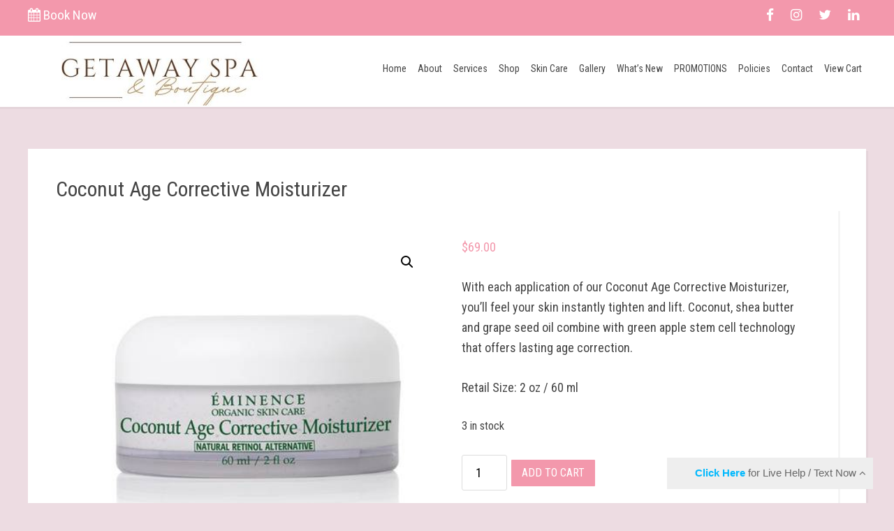

--- FILE ---
content_type: text/html; charset=UTF-8
request_url: https://www.getawayspa.ca/product/coconut-age-corrective-moisturizer/
body_size: 64048
content:
<!DOCTYPE html>
<html lang="en-US">
<head >
<meta charset="UTF-8" />
<meta name="viewport" content="width=device-width, initial-scale=1" />
<meta name="viewport" content="width=device-width, user-scalable=no, minimum-scale=1, maximum-scale=1"/><title>Coconut Age Corrective Moisturizer</title>
<meta name='robots' content='max-image-preview:large' />
<link rel='dns-prefetch' href='//cdnjs.cloudflare.com' />
<link rel='dns-prefetch' href='//libs.na.bambora.com' />
<link rel='dns-prefetch' href='//netdna.bootstrapcdn.com' />
<link rel='dns-prefetch' href='//fonts.googleapis.com' />
<link rel="alternate" type="application/rss+xml" title="The Getaway Spa &raquo; Feed" href="https://www.getawayspa.ca/feed/" />
<link rel="alternate" type="application/rss+xml" title="The Getaway Spa &raquo; Comments Feed" href="https://www.getawayspa.ca/comments/feed/" />
<link rel="alternate" title="oEmbed (JSON)" type="application/json+oembed" href="https://www.getawayspa.ca/wp-json/oembed/1.0/embed?url=https%3A%2F%2Fwww.getawayspa.ca%2Fproduct%2Fcoconut-age-corrective-moisturizer%2F" />
<link rel="alternate" title="oEmbed (XML)" type="text/xml+oembed" href="https://www.getawayspa.ca/wp-json/oembed/1.0/embed?url=https%3A%2F%2Fwww.getawayspa.ca%2Fproduct%2Fcoconut-age-corrective-moisturizer%2F&#038;format=xml" />
<link rel="canonical" href="https://www.getawayspa.ca/product/coconut-age-corrective-moisturizer/" />
<style id='wp-img-auto-sizes-contain-inline-css' type='text/css'>
img:is([sizes=auto i],[sizes^="auto," i]){contain-intrinsic-size:3000px 1500px}
/*# sourceURL=wp-img-auto-sizes-contain-inline-css */
</style>
<link rel='stylesheet' id='education-pro-theme-css' href='https://www.getawayspa.ca/wp-content/themes/education-pro/style.css?ver=3.0.0' type='text/css' media='all' />
<style id='wp-emoji-styles-inline-css' type='text/css'>

	img.wp-smiley, img.emoji {
		display: inline !important;
		border: none !important;
		box-shadow: none !important;
		height: 1em !important;
		width: 1em !important;
		margin: 0 0.07em !important;
		vertical-align: -0.1em !important;
		background: none !important;
		padding: 0 !important;
	}
/*# sourceURL=wp-emoji-styles-inline-css */
</style>
<style id='wp-block-library-inline-css' type='text/css'>
:root{--wp-block-synced-color:#7a00df;--wp-block-synced-color--rgb:122,0,223;--wp-bound-block-color:var(--wp-block-synced-color);--wp-editor-canvas-background:#ddd;--wp-admin-theme-color:#007cba;--wp-admin-theme-color--rgb:0,124,186;--wp-admin-theme-color-darker-10:#006ba1;--wp-admin-theme-color-darker-10--rgb:0,107,160.5;--wp-admin-theme-color-darker-20:#005a87;--wp-admin-theme-color-darker-20--rgb:0,90,135;--wp-admin-border-width-focus:2px}@media (min-resolution:192dpi){:root{--wp-admin-border-width-focus:1.5px}}.wp-element-button{cursor:pointer}:root .has-very-light-gray-background-color{background-color:#eee}:root .has-very-dark-gray-background-color{background-color:#313131}:root .has-very-light-gray-color{color:#eee}:root .has-very-dark-gray-color{color:#313131}:root .has-vivid-green-cyan-to-vivid-cyan-blue-gradient-background{background:linear-gradient(135deg,#00d084,#0693e3)}:root .has-purple-crush-gradient-background{background:linear-gradient(135deg,#34e2e4,#4721fb 50%,#ab1dfe)}:root .has-hazy-dawn-gradient-background{background:linear-gradient(135deg,#faaca8,#dad0ec)}:root .has-subdued-olive-gradient-background{background:linear-gradient(135deg,#fafae1,#67a671)}:root .has-atomic-cream-gradient-background{background:linear-gradient(135deg,#fdd79a,#004a59)}:root .has-nightshade-gradient-background{background:linear-gradient(135deg,#330968,#31cdcf)}:root .has-midnight-gradient-background{background:linear-gradient(135deg,#020381,#2874fc)}:root{--wp--preset--font-size--normal:16px;--wp--preset--font-size--huge:42px}.has-regular-font-size{font-size:1em}.has-larger-font-size{font-size:2.625em}.has-normal-font-size{font-size:var(--wp--preset--font-size--normal)}.has-huge-font-size{font-size:var(--wp--preset--font-size--huge)}.has-text-align-center{text-align:center}.has-text-align-left{text-align:left}.has-text-align-right{text-align:right}.has-fit-text{white-space:nowrap!important}#end-resizable-editor-section{display:none}.aligncenter{clear:both}.items-justified-left{justify-content:flex-start}.items-justified-center{justify-content:center}.items-justified-right{justify-content:flex-end}.items-justified-space-between{justify-content:space-between}.screen-reader-text{border:0;clip-path:inset(50%);height:1px;margin:-1px;overflow:hidden;padding:0;position:absolute;width:1px;word-wrap:normal!important}.screen-reader-text:focus{background-color:#ddd;clip-path:none;color:#444;display:block;font-size:1em;height:auto;left:5px;line-height:normal;padding:15px 23px 14px;text-decoration:none;top:5px;width:auto;z-index:100000}html :where(.has-border-color){border-style:solid}html :where([style*=border-top-color]){border-top-style:solid}html :where([style*=border-right-color]){border-right-style:solid}html :where([style*=border-bottom-color]){border-bottom-style:solid}html :where([style*=border-left-color]){border-left-style:solid}html :where([style*=border-width]){border-style:solid}html :where([style*=border-top-width]){border-top-style:solid}html :where([style*=border-right-width]){border-right-style:solid}html :where([style*=border-bottom-width]){border-bottom-style:solid}html :where([style*=border-left-width]){border-left-style:solid}html :where(img[class*=wp-image-]){height:auto;max-width:100%}:where(figure){margin:0 0 1em}html :where(.is-position-sticky){--wp-admin--admin-bar--position-offset:var(--wp-admin--admin-bar--height,0px)}@media screen and (max-width:600px){html :where(.is-position-sticky){--wp-admin--admin-bar--position-offset:0px}}

/*# sourceURL=wp-block-library-inline-css */
</style><link rel='stylesheet' id='wc-blocks-style-css' href='https://www.getawayspa.ca/wp-content/plugins/woocommerce/assets/client/blocks/wc-blocks.css?ver=wc-10.3.7' type='text/css' media='all' />
<style id='global-styles-inline-css' type='text/css'>
:root{--wp--preset--aspect-ratio--square: 1;--wp--preset--aspect-ratio--4-3: 4/3;--wp--preset--aspect-ratio--3-4: 3/4;--wp--preset--aspect-ratio--3-2: 3/2;--wp--preset--aspect-ratio--2-3: 2/3;--wp--preset--aspect-ratio--16-9: 16/9;--wp--preset--aspect-ratio--9-16: 9/16;--wp--preset--color--black: #000000;--wp--preset--color--cyan-bluish-gray: #abb8c3;--wp--preset--color--white: #ffffff;--wp--preset--color--pale-pink: #f78da7;--wp--preset--color--vivid-red: #cf2e2e;--wp--preset--color--luminous-vivid-orange: #ff6900;--wp--preset--color--luminous-vivid-amber: #fcb900;--wp--preset--color--light-green-cyan: #7bdcb5;--wp--preset--color--vivid-green-cyan: #00d084;--wp--preset--color--pale-cyan-blue: #8ed1fc;--wp--preset--color--vivid-cyan-blue: #0693e3;--wp--preset--color--vivid-purple: #9b51e0;--wp--preset--gradient--vivid-cyan-blue-to-vivid-purple: linear-gradient(135deg,rgb(6,147,227) 0%,rgb(155,81,224) 100%);--wp--preset--gradient--light-green-cyan-to-vivid-green-cyan: linear-gradient(135deg,rgb(122,220,180) 0%,rgb(0,208,130) 100%);--wp--preset--gradient--luminous-vivid-amber-to-luminous-vivid-orange: linear-gradient(135deg,rgb(252,185,0) 0%,rgb(255,105,0) 100%);--wp--preset--gradient--luminous-vivid-orange-to-vivid-red: linear-gradient(135deg,rgb(255,105,0) 0%,rgb(207,46,46) 100%);--wp--preset--gradient--very-light-gray-to-cyan-bluish-gray: linear-gradient(135deg,rgb(238,238,238) 0%,rgb(169,184,195) 100%);--wp--preset--gradient--cool-to-warm-spectrum: linear-gradient(135deg,rgb(74,234,220) 0%,rgb(151,120,209) 20%,rgb(207,42,186) 40%,rgb(238,44,130) 60%,rgb(251,105,98) 80%,rgb(254,248,76) 100%);--wp--preset--gradient--blush-light-purple: linear-gradient(135deg,rgb(255,206,236) 0%,rgb(152,150,240) 100%);--wp--preset--gradient--blush-bordeaux: linear-gradient(135deg,rgb(254,205,165) 0%,rgb(254,45,45) 50%,rgb(107,0,62) 100%);--wp--preset--gradient--luminous-dusk: linear-gradient(135deg,rgb(255,203,112) 0%,rgb(199,81,192) 50%,rgb(65,88,208) 100%);--wp--preset--gradient--pale-ocean: linear-gradient(135deg,rgb(255,245,203) 0%,rgb(182,227,212) 50%,rgb(51,167,181) 100%);--wp--preset--gradient--electric-grass: linear-gradient(135deg,rgb(202,248,128) 0%,rgb(113,206,126) 100%);--wp--preset--gradient--midnight: linear-gradient(135deg,rgb(2,3,129) 0%,rgb(40,116,252) 100%);--wp--preset--font-size--small: 13px;--wp--preset--font-size--medium: 20px;--wp--preset--font-size--large: 36px;--wp--preset--font-size--x-large: 42px;--wp--preset--spacing--20: 0.44rem;--wp--preset--spacing--30: 0.67rem;--wp--preset--spacing--40: 1rem;--wp--preset--spacing--50: 1.5rem;--wp--preset--spacing--60: 2.25rem;--wp--preset--spacing--70: 3.38rem;--wp--preset--spacing--80: 5.06rem;--wp--preset--shadow--natural: 6px 6px 9px rgba(0, 0, 0, 0.2);--wp--preset--shadow--deep: 12px 12px 50px rgba(0, 0, 0, 0.4);--wp--preset--shadow--sharp: 6px 6px 0px rgba(0, 0, 0, 0.2);--wp--preset--shadow--outlined: 6px 6px 0px -3px rgb(255, 255, 255), 6px 6px rgb(0, 0, 0);--wp--preset--shadow--crisp: 6px 6px 0px rgb(0, 0, 0);}:where(.is-layout-flex){gap: 0.5em;}:where(.is-layout-grid){gap: 0.5em;}body .is-layout-flex{display: flex;}.is-layout-flex{flex-wrap: wrap;align-items: center;}.is-layout-flex > :is(*, div){margin: 0;}body .is-layout-grid{display: grid;}.is-layout-grid > :is(*, div){margin: 0;}:where(.wp-block-columns.is-layout-flex){gap: 2em;}:where(.wp-block-columns.is-layout-grid){gap: 2em;}:where(.wp-block-post-template.is-layout-flex){gap: 1.25em;}:where(.wp-block-post-template.is-layout-grid){gap: 1.25em;}.has-black-color{color: var(--wp--preset--color--black) !important;}.has-cyan-bluish-gray-color{color: var(--wp--preset--color--cyan-bluish-gray) !important;}.has-white-color{color: var(--wp--preset--color--white) !important;}.has-pale-pink-color{color: var(--wp--preset--color--pale-pink) !important;}.has-vivid-red-color{color: var(--wp--preset--color--vivid-red) !important;}.has-luminous-vivid-orange-color{color: var(--wp--preset--color--luminous-vivid-orange) !important;}.has-luminous-vivid-amber-color{color: var(--wp--preset--color--luminous-vivid-amber) !important;}.has-light-green-cyan-color{color: var(--wp--preset--color--light-green-cyan) !important;}.has-vivid-green-cyan-color{color: var(--wp--preset--color--vivid-green-cyan) !important;}.has-pale-cyan-blue-color{color: var(--wp--preset--color--pale-cyan-blue) !important;}.has-vivid-cyan-blue-color{color: var(--wp--preset--color--vivid-cyan-blue) !important;}.has-vivid-purple-color{color: var(--wp--preset--color--vivid-purple) !important;}.has-black-background-color{background-color: var(--wp--preset--color--black) !important;}.has-cyan-bluish-gray-background-color{background-color: var(--wp--preset--color--cyan-bluish-gray) !important;}.has-white-background-color{background-color: var(--wp--preset--color--white) !important;}.has-pale-pink-background-color{background-color: var(--wp--preset--color--pale-pink) !important;}.has-vivid-red-background-color{background-color: var(--wp--preset--color--vivid-red) !important;}.has-luminous-vivid-orange-background-color{background-color: var(--wp--preset--color--luminous-vivid-orange) !important;}.has-luminous-vivid-amber-background-color{background-color: var(--wp--preset--color--luminous-vivid-amber) !important;}.has-light-green-cyan-background-color{background-color: var(--wp--preset--color--light-green-cyan) !important;}.has-vivid-green-cyan-background-color{background-color: var(--wp--preset--color--vivid-green-cyan) !important;}.has-pale-cyan-blue-background-color{background-color: var(--wp--preset--color--pale-cyan-blue) !important;}.has-vivid-cyan-blue-background-color{background-color: var(--wp--preset--color--vivid-cyan-blue) !important;}.has-vivid-purple-background-color{background-color: var(--wp--preset--color--vivid-purple) !important;}.has-black-border-color{border-color: var(--wp--preset--color--black) !important;}.has-cyan-bluish-gray-border-color{border-color: var(--wp--preset--color--cyan-bluish-gray) !important;}.has-white-border-color{border-color: var(--wp--preset--color--white) !important;}.has-pale-pink-border-color{border-color: var(--wp--preset--color--pale-pink) !important;}.has-vivid-red-border-color{border-color: var(--wp--preset--color--vivid-red) !important;}.has-luminous-vivid-orange-border-color{border-color: var(--wp--preset--color--luminous-vivid-orange) !important;}.has-luminous-vivid-amber-border-color{border-color: var(--wp--preset--color--luminous-vivid-amber) !important;}.has-light-green-cyan-border-color{border-color: var(--wp--preset--color--light-green-cyan) !important;}.has-vivid-green-cyan-border-color{border-color: var(--wp--preset--color--vivid-green-cyan) !important;}.has-pale-cyan-blue-border-color{border-color: var(--wp--preset--color--pale-cyan-blue) !important;}.has-vivid-cyan-blue-border-color{border-color: var(--wp--preset--color--vivid-cyan-blue) !important;}.has-vivid-purple-border-color{border-color: var(--wp--preset--color--vivid-purple) !important;}.has-vivid-cyan-blue-to-vivid-purple-gradient-background{background: var(--wp--preset--gradient--vivid-cyan-blue-to-vivid-purple) !important;}.has-light-green-cyan-to-vivid-green-cyan-gradient-background{background: var(--wp--preset--gradient--light-green-cyan-to-vivid-green-cyan) !important;}.has-luminous-vivid-amber-to-luminous-vivid-orange-gradient-background{background: var(--wp--preset--gradient--luminous-vivid-amber-to-luminous-vivid-orange) !important;}.has-luminous-vivid-orange-to-vivid-red-gradient-background{background: var(--wp--preset--gradient--luminous-vivid-orange-to-vivid-red) !important;}.has-very-light-gray-to-cyan-bluish-gray-gradient-background{background: var(--wp--preset--gradient--very-light-gray-to-cyan-bluish-gray) !important;}.has-cool-to-warm-spectrum-gradient-background{background: var(--wp--preset--gradient--cool-to-warm-spectrum) !important;}.has-blush-light-purple-gradient-background{background: var(--wp--preset--gradient--blush-light-purple) !important;}.has-blush-bordeaux-gradient-background{background: var(--wp--preset--gradient--blush-bordeaux) !important;}.has-luminous-dusk-gradient-background{background: var(--wp--preset--gradient--luminous-dusk) !important;}.has-pale-ocean-gradient-background{background: var(--wp--preset--gradient--pale-ocean) !important;}.has-electric-grass-gradient-background{background: var(--wp--preset--gradient--electric-grass) !important;}.has-midnight-gradient-background{background: var(--wp--preset--gradient--midnight) !important;}.has-small-font-size{font-size: var(--wp--preset--font-size--small) !important;}.has-medium-font-size{font-size: var(--wp--preset--font-size--medium) !important;}.has-large-font-size{font-size: var(--wp--preset--font-size--large) !important;}.has-x-large-font-size{font-size: var(--wp--preset--font-size--x-large) !important;}
/*# sourceURL=global-styles-inline-css */
</style>

<style id='classic-theme-styles-inline-css' type='text/css'>
/*! This file is auto-generated */
.wp-block-button__link{color:#fff;background-color:#32373c;border-radius:9999px;box-shadow:none;text-decoration:none;padding:calc(.667em + 2px) calc(1.333em + 2px);font-size:1.125em}.wp-block-file__button{background:#32373c;color:#fff;text-decoration:none}
/*# sourceURL=/wp-includes/css/classic-themes.min.css */
</style>
<link rel='stylesheet' id='contact-form-7-css' href='https://www.getawayspa.ca/wp-content/plugins/contact-form-7/includes/css/styles.css?ver=6.1.4' type='text/css' media='all' />
<link rel='stylesheet' id='sow-social-media-buttons-atom-9b4795bc518c-css' href='https://www.getawayspa.ca/wp-content/uploads/siteorigin-widgets/sow-social-media-buttons-atom-9b4795bc518c.css?ver=6.9' type='text/css' media='all' />
<link rel='stylesheet' id='photoswipe-css' href='https://www.getawayspa.ca/wp-content/plugins/woocommerce/assets/css/photoswipe/photoswipe.min.css?ver=10.3.7' type='text/css' media='all' />
<link rel='stylesheet' id='photoswipe-default-skin-css' href='https://www.getawayspa.ca/wp-content/plugins/woocommerce/assets/css/photoswipe/default-skin/default-skin.min.css?ver=10.3.7' type='text/css' media='all' />
<link rel='stylesheet' id='woocommerce-layout-css' href='https://www.getawayspa.ca/wp-content/plugins/woocommerce/assets/css/woocommerce-layout.css?ver=10.3.7' type='text/css' media='all' />
<link rel='stylesheet' id='woocommerce-smallscreen-css' href='https://www.getawayspa.ca/wp-content/plugins/woocommerce/assets/css/woocommerce-smallscreen.css?ver=10.3.7' type='text/css' media='only screen and (max-width: 768px)' />
<link rel='stylesheet' id='woocommerce-general-css' href='https://www.getawayspa.ca/wp-content/plugins/woocommerce/assets/css/woocommerce.css?ver=10.3.7' type='text/css' media='all' />
<style id='woocommerce-inline-inline-css' type='text/css'>
.woocommerce form .form-row .required { visibility: visible; }
/*# sourceURL=woocommerce-inline-inline-css */
</style>
<link rel='stylesheet' id='brands-styles-css' href='https://www.getawayspa.ca/wp-content/plugins/woocommerce/assets/css/brands.css?ver=10.3.7' type='text/css' media='all' />
<link rel='stylesheet' id='font-awesome-css' href='//netdna.bootstrapcdn.com/font-awesome/4.7.0/css/font-awesome.css?ver=4.7.0' type='text/css' media='all' />
<style id='font-awesome-inline-css' type='text/css'>
[data-font="FontAwesome"]:before {font-family: 'FontAwesome' !important;content: attr(data-icon) !important;speak: none !important;font-weight: normal !important;font-variant: normal !important;text-transform: none !important;line-height: 1 !important;font-style: normal !important;-webkit-font-smoothing: antialiased !important;-moz-osx-font-smoothing: grayscale !important;}
/*# sourceURL=font-awesome-inline-css */
</style>
<link rel='stylesheet' id='google-fonts-css' href='//fonts.googleapis.com/css?family=Kalam%7CRoboto+Condensed&#038;display=swap&#038;ver=6.9' type='text/css' media='all' />
<link rel='stylesheet' id='dashicons-css' href='https://www.getawayspa.ca/wp-includes/css/dashicons.min.css?ver=6.9' type='text/css' media='all' />
<style id='dashicons-inline-css' type='text/css'>
[data-font="Dashicons"]:before {font-family: 'Dashicons' !important;content: attr(data-icon) !important;speak: none !important;font-weight: normal !important;font-variant: normal !important;text-transform: none !important;line-height: 1 !important;font-style: normal !important;-webkit-font-smoothing: antialiased !important;-moz-osx-font-smoothing: grayscale !important;}
/*# sourceURL=dashicons-inline-css */
</style>
<link rel='stylesheet' id='wcpa-frontend-css' href='https://www.getawayspa.ca/wp-content/plugins/woo-custom-product-addons/assets/css/style_1.css?ver=3.0.18' type='text/css' media='all' />
<link rel='stylesheet' id='tablepress-default-css' href='https://www.getawayspa.ca/wp-content/plugins/tablepress/css/build/default.css?ver=3.2.5' type='text/css' media='all' />
<link rel='stylesheet' id='sv-wc-payment-gateway-payment-form-v5_8_1-css' href='https://www.getawayspa.ca/wp-content/plugins/woocommerce-gateway-beanstream/vendor/skyverge/wc-plugin-framework/woocommerce/payment-gateway/assets/css/frontend/sv-wc-payment-gateway-payment-form.min.css?ver=5.8.1' type='text/css' media='all' />
<link rel='stylesheet' id='wc-bambora-css' href='https://www.getawayspa.ca/wp-content/plugins/woocommerce-gateway-beanstream/assets/css/frontend/wc-bambora.min.css?ver=2.3.0' type='text/css' media='all' />
<script type="text/javascript" src="//cdnjs.cloudflare.com/ajax/libs/jquery/3.2.1/jquery.min.js?ver=3.2.1" id="jquery-js"></script>
<script type="text/javascript" src="https://www.getawayspa.ca/wp-content/plugins/woocommerce/assets/js/jquery-blockui/jquery.blockUI.min.js?ver=2.7.0-wc.10.3.7" id="wc-jquery-blockui-js" defer="defer" data-wp-strategy="defer"></script>
<script type="text/javascript" id="wc-add-to-cart-js-extra">
/* <![CDATA[ */
var wc_add_to_cart_params = {"ajax_url":"/wp-admin/admin-ajax.php","wc_ajax_url":"/?wc-ajax=%%endpoint%%","i18n_view_cart":"View cart","cart_url":"https://www.getawayspa.ca/cart/","is_cart":"","cart_redirect_after_add":"no"};
//# sourceURL=wc-add-to-cart-js-extra
/* ]]> */
</script>
<script type="text/javascript" src="https://www.getawayspa.ca/wp-content/plugins/woocommerce/assets/js/frontend/add-to-cart.min.js?ver=10.3.7" id="wc-add-to-cart-js" defer="defer" data-wp-strategy="defer"></script>
<script type="text/javascript" src="https://www.getawayspa.ca/wp-content/plugins/woocommerce/assets/js/zoom/jquery.zoom.min.js?ver=1.7.21-wc.10.3.7" id="wc-zoom-js" defer="defer" data-wp-strategy="defer"></script>
<script type="text/javascript" src="https://www.getawayspa.ca/wp-content/plugins/woocommerce/assets/js/flexslider/jquery.flexslider.min.js?ver=2.7.2-wc.10.3.7" id="wc-flexslider-js" defer="defer" data-wp-strategy="defer"></script>
<script type="text/javascript" src="https://www.getawayspa.ca/wp-content/plugins/woocommerce/assets/js/photoswipe/photoswipe.min.js?ver=4.1.1-wc.10.3.7" id="wc-photoswipe-js" defer="defer" data-wp-strategy="defer"></script>
<script type="text/javascript" src="https://www.getawayspa.ca/wp-content/plugins/woocommerce/assets/js/photoswipe/photoswipe-ui-default.min.js?ver=4.1.1-wc.10.3.7" id="wc-photoswipe-ui-default-js" defer="defer" data-wp-strategy="defer"></script>
<script type="text/javascript" id="wc-single-product-js-extra">
/* <![CDATA[ */
var wc_single_product_params = {"i18n_required_rating_text":"Please select a rating","i18n_rating_options":["1 of 5 stars","2 of 5 stars","3 of 5 stars","4 of 5 stars","5 of 5 stars"],"i18n_product_gallery_trigger_text":"View full-screen image gallery","review_rating_required":"yes","flexslider":{"rtl":false,"animation":"slide","smoothHeight":true,"directionNav":false,"controlNav":"thumbnails","slideshow":false,"animationSpeed":500,"animationLoop":false,"allowOneSlide":false},"zoom_enabled":"1","zoom_options":[],"photoswipe_enabled":"1","photoswipe_options":{"shareEl":false,"closeOnScroll":false,"history":false,"hideAnimationDuration":0,"showAnimationDuration":0},"flexslider_enabled":"1"};
//# sourceURL=wc-single-product-js-extra
/* ]]> */
</script>
<script type="text/javascript" src="https://www.getawayspa.ca/wp-content/plugins/woocommerce/assets/js/frontend/single-product.min.js?ver=10.3.7" id="wc-single-product-js" defer="defer" data-wp-strategy="defer"></script>
<script type="text/javascript" src="https://www.getawayspa.ca/wp-content/plugins/woocommerce/assets/js/js-cookie/js.cookie.min.js?ver=2.1.4-wc.10.3.7" id="wc-js-cookie-js" defer="defer" data-wp-strategy="defer"></script>
<script type="text/javascript" id="woocommerce-js-extra">
/* <![CDATA[ */
var woocommerce_params = {"ajax_url":"/wp-admin/admin-ajax.php","wc_ajax_url":"/?wc-ajax=%%endpoint%%","i18n_password_show":"Show password","i18n_password_hide":"Hide password"};
//# sourceURL=woocommerce-js-extra
/* ]]> */
</script>
<script type="text/javascript" src="https://www.getawayspa.ca/wp-content/plugins/woocommerce/assets/js/frontend/woocommerce.min.js?ver=10.3.7" id="woocommerce-js" defer="defer" data-wp-strategy="defer"></script>
<script type="text/javascript" src="https://www.getawayspa.ca/wp-content/themes/education-pro/js/responsive-menu.js?ver=1.0.0" id="education-responsive-menu-js"></script>
<script type="text/javascript" src="https://libs.na.bambora.com/customcheckout/1/customcheckout.js?ver=2.3.0" id="bambora-custom-checkout-js"></script>
<link rel="https://api.w.org/" href="https://www.getawayspa.ca/wp-json/" /><link rel="alternate" title="JSON" type="application/json" href="https://www.getawayspa.ca/wp-json/wp/v2/product/2727" /><link rel="EditURI" type="application/rsd+xml" title="RSD" href="https://www.getawayspa.ca/xmlrpc.php?rsd" />
<script type="text/javascript">
// Popup window code
function newPopup(url) {
	popupWindow = window.open(
		url,'popUpWindow','height=400,width=420,left=10,top=10,resizable=yes,scrollbars=yes,toolbar=yes,menubar=no,location=no,directories=no,status=yes');
}
</script>

<link rel="stylesheet" href="https://www.sitedudes.com/text_now/lytebox.css" type="text/css" media="screen" />
<script type="text/javascript" language="javascript" src="https://www.sitedudes.com/text_now/lytebox.js"></script>

<script src="https://cdnjs.cloudflare.com/ajax/libs/jquery-tools/1.2.7/jquery.tools.min.js"></script>
<script src="https://cdnjs.cloudflare.com/ajax/libs/jquery/3.2.1/jquery.min.js"></script>
<script type="text/javascript">
var jre = $.noConflict();
    jre(function(){
        jre(".tools").click(function(){
            jre(this).toggleClass("open");        
        }); 
    });
</script>
<style type="text/css">.site-title a { background: url(https://www.getawayspa.ca/wp-content/uploads/2024/01/cropped-Gold-White-Elegant-Designer-Logo-.jpg) no-repeat !important; }</style>
	<noscript><style>.woocommerce-product-gallery{ opacity: 1 !important; }</style></noscript>
	<style type="text/css" id="custom-background-css">
body.custom-background { background-color: #eddce2; }
</style>
	<style>:root{  --wcpaSectionTitleSize:14px;   --wcpaLabelSize:14px;   --wcpaDescSize:13px;   --wcpaErrorSize:13px;   --wcpaLabelWeight:normal;   --wcpaDescWeight:normal;   --wcpaBorderWidth:1px;   --wcpaBorderRadius:6px;   --wcpaInputHeight:45px;   --wcpaCheckLabelSize:14px;   --wcpaCheckBorderWidth:1px;   --wcpaCheckWidth:20px;   --wcpaCheckHeight:20px;   --wcpaCheckBorderRadius:4px;   --wcpaCheckButtonRadius:5px;   --wcpaCheckButtonBorder:2px; }:root{  --wcpaButtonColor:#3340d3;   --wcpaLabelColor:#424242;   --wcpaDescColor:#797979;   --wcpaBorderColor:#c6d0e9;   --wcpaBorderColorFocus:#3561f3;   --wcpaInputBgColor:#FFFFFF;   --wcpaInputColor:#5d5d5d;   --wcpaCheckLabelColor:#4a4a4a;   --wcpaCheckBgColor:#3340d3;   --wcpaCheckBorderColor:#B9CBE3;   --wcpaCheckTickColor:#ffffff;   --wcpaRadioBgColor:#3340d3;   --wcpaRadioBorderColor:#B9CBE3;   --wcpaRadioTickColor:#ffffff;   --wcpaButtonTextColor:#ffffff;   --wcpaErrorColor:#F55050; }:root{}</style><link rel="icon" href="https://www.getawayspa.ca/wp-content/uploads/2024/01/Gold-White-Elegant-Designer-Logo--100x100.jpg" sizes="32x32" />
<link rel="icon" href="https://www.getawayspa.ca/wp-content/uploads/2024/01/Gold-White-Elegant-Designer-Logo--300x300.jpg" sizes="192x192" />
<link rel="apple-touch-icon" href="https://www.getawayspa.ca/wp-content/uploads/2024/01/Gold-White-Elegant-Designer-Logo--300x300.jpg" />
<meta name="msapplication-TileImage" content="https://www.getawayspa.ca/wp-content/uploads/2024/01/Gold-White-Elegant-Designer-Logo--300x300.jpg" />
		<style type="text/css" id="wp-custom-css">
			
@media only screen and (max-width: 600px) {
	.open .t-content {
    width: 300px;
		margin:10px;
	}
	.tb-area {
    width: 92%;
	}
	.tb-area p{
    display:none;
	}
	.tb-area .tb-title {
    display:block;
		margin: 15px 0 0 0;
	}
}		</style>
		<link rel='stylesheet' id='sow-social-media-buttons-atom-bd2b3918273f-css' href='https://www.getawayspa.ca/wp-content/uploads/siteorigin-widgets/sow-social-media-buttons-atom-bd2b3918273f.css?ver=6.9' type='text/css' media='all' />
<link rel='stylesheet' id='siteorigin-widget-icon-font-fontawesome-css' href='https://www.getawayspa.ca/wp-content/plugins/so-widgets-bundle/icons/fontawesome/style.css?ver=6.9' type='text/css' media='all' />
</head>
<body class="wp-singular product-template-default single single-product postid-2727 custom-background wp-custom-logo wp-theme-genesis wp-child-theme-education-pro theme-genesis woocommerce woocommerce-page woocommerce-no-js custom-header header-image full-width-content genesis-breadcrumbs-hidden genesis-footer-widgets-visible" itemscope itemtype="https://schema.org/WebPage"><div class="site-container"><div class="utility-bar"><div class="wrap"><div class="utility-bar-left"><section id="nav_menu-4" class="widget widget_nav_menu"><div class="widget-wrap"><div class="menu-top-bar-navigation-container"><ul id="menu-top-bar-navigation" class="menu"><li id="menu-item-6676" class="menu-item menu-item-type-custom menu-item-object-custom menu-item-6676"><a target="_blank" href="https://thegetaway.insightdns.com:8888/" itemprop="url"><i class="fa fa-calendar"></i> Book Now</a></li>
</ul></div></div></section>
</div><div class="utility-bar-right"><section id="text-11" class="widget widget_text"><div class="widget-wrap">			<div class="textwidget"><div class="social-icons">
   <ul>
      <li><a href="https://www.facebook.com/TheGetawaySpaAndTanningSalon" target="_blank"><i class="fa fa-facebook"></i></a></li>
<li><a href="https://www.instagram.com/thegetawayspa/" target="_blank"><i class="fa fa-instagram"></i></a></li>
      <li><a href="#" target="_blank"><i class="fa fa-twitter"></i></a></li>
      <li><a href="#" target="_blank"><i class="fa fa-linkedin"></i></a></li>
   </ul>
</div>
</div>
		</div></section>
</div></div></div><header class="site-header" itemscope itemtype="https://schema.org/WPHeader"><div class="wrap"><div class="title-area"><p class="site-title" itemprop="headline"><a href="https://www.getawayspa.ca/">The Getaway Spa</a></p><p class="site-description" itemprop="description">Spas in Mount Forest</p></div><div class="widget-area header-widget-area"><section id="nav_menu-3" class="widget widget_nav_menu"><div class="widget-wrap"><nav class="nav-header" itemscope itemtype="https://schema.org/SiteNavigationElement"><ul id="menu-primary-navigation" class="menu genesis-nav-menu"><li id="menu-item-875" class="menu-item menu-item-type-custom menu-item-object-custom menu-item-875"><a href="https://getawayspa.ca/" itemprop="url"><span itemprop="name">Home</span></a></li>
<li id="menu-item-529" class="menu-item menu-item-type-post_type menu-item-object-page menu-item-529"><a href="https://www.getawayspa.ca/about/" itemprop="url"><span itemprop="name">About</span></a></li>
<li id="menu-item-6978" class="menu-item menu-item-type-post_type menu-item-object-page menu-item-6978"><a href="https://www.getawayspa.ca/services/" itemprop="url"><span itemprop="name">Services</span></a></li>
<li id="menu-item-886" class="menu-item menu-item-type-custom menu-item-object-custom menu-item-886"><a href="https://www.getawayspa.ca/shop/" itemprop="url"><span itemprop="name">Shop</span></a></li>
<li id="menu-item-878" class="menu-item menu-item-type-post_type menu-item-object-page menu-item-878"><a href="https://www.getawayspa.ca/skin-care/" itemprop="url"><span itemprop="name">Skin Care</span></a></li>
<li id="menu-item-879" class="menu-item menu-item-type-post_type menu-item-object-page menu-item-879"><a href="https://www.getawayspa.ca/gallery/" itemprop="url"><span itemprop="name">Gallery</span></a></li>
<li id="menu-item-881" class="menu-item menu-item-type-post_type menu-item-object-page menu-item-881"><a href="https://www.getawayspa.ca/whats-new/" itemprop="url"><span itemprop="name">What&#8217;s New</span></a></li>
<li id="menu-item-882" class="menu-item menu-item-type-post_type menu-item-object-page menu-item-882"><a href="https://www.getawayspa.ca/testimonials/" itemprop="url"><span itemprop="name">PROMOTIONS</span></a></li>
<li id="menu-item-6156" class="menu-item menu-item-type-post_type menu-item-object-page menu-item-6156"><a href="https://www.getawayspa.ca/policies/" itemprop="url"><span itemprop="name">Policies</span></a></li>
<li id="menu-item-530" class="menu-item menu-item-type-post_type menu-item-object-page menu-item-530"><a href="https://www.getawayspa.ca/contact/" itemprop="url"><span itemprop="name">Contact</span></a></li>
<li id="menu-item-3918" class="menu-item menu-item-type-custom menu-item-object-custom menu-item-3918"><a href="https://www.getawayspa.ca/cart/" itemprop="url"><span itemprop="name">View Cart</span></a></li>
</ul></nav></div></section>
</div></div></header><div class="site-inner"><div class="content-sidebar-wrap"><main class="content"><article class="post-2727 product type-product status-publish has-post-thumbnail product_cat-eminence product_cat-moisturizers product_cat-night-care entry first instock taxable shipping-taxable purchasable product-type-simple" aria-label="Coconut Age Corrective Moisturizer" itemscope itemtype="https://schema.org/CreativeWork"><header class="entry-header"><h1 class="entry-title" itemprop="headline">Coconut Age Corrective Moisturizer</h1>
</header><div class="entry-content" itemprop="text"><div class="woocommerce">			<div class="single-product" data-product-page-preselected-id="0">
				<div class="woocommerce-notices-wrapper"></div><div id="product-2727" class="entry product type-product post-2727 status-publish instock product_cat-eminence product_cat-moisturizers product_cat-night-care has-post-thumbnail taxable shipping-taxable purchasable product-type-simple">

	<div class="woocommerce-product-gallery woocommerce-product-gallery--with-images woocommerce-product-gallery--columns-4 images" data-columns="4" style="opacity: 0; transition: opacity .25s ease-in-out;">
	<div class="woocommerce-product-gallery__wrapper">
		<div data-thumb="https://www.getawayspa.ca/wp-content/uploads/2017/03/coconutagecorrectivemoisturize_keyimage-100x100.jpg" data-thumb-alt="Coconut Age Corrective Moisturizer" data-thumb-srcset="https://www.getawayspa.ca/wp-content/uploads/2017/03/coconutagecorrectivemoisturize_keyimage-100x100.jpg 100w, https://www.getawayspa.ca/wp-content/uploads/2017/03/coconutagecorrectivemoisturize_keyimage-300x300.jpg 300w, https://www.getawayspa.ca/wp-content/uploads/2017/03/coconutagecorrectivemoisturize_keyimage-150x150.jpg 150w, https://www.getawayspa.ca/wp-content/uploads/2017/03/coconutagecorrectivemoisturize_keyimage-24x24.jpg 24w, https://www.getawayspa.ca/wp-content/uploads/2017/03/coconutagecorrectivemoisturize_keyimage-36x36.jpg 36w, https://www.getawayspa.ca/wp-content/uploads/2017/03/coconutagecorrectivemoisturize_keyimage-48x48.jpg 48w, https://www.getawayspa.ca/wp-content/uploads/2017/03/coconutagecorrectivemoisturize_keyimage.jpg 400w"  data-thumb-sizes="(max-width: 100px) 100vw, 100px" class="woocommerce-product-gallery__image"><a href="https://www.getawayspa.ca/wp-content/uploads/2017/03/coconutagecorrectivemoisturize_keyimage.jpg"><img loading="lazy" decoding="async" width="400" height="400" src="https://www.getawayspa.ca/wp-content/uploads/2017/03/coconutagecorrectivemoisturize_keyimage.jpg" class="wp-post-image" alt="Coconut Age Corrective Moisturizer" data-caption="" data-src="https://www.getawayspa.ca/wp-content/uploads/2017/03/coconutagecorrectivemoisturize_keyimage.jpg" data-large_image="https://www.getawayspa.ca/wp-content/uploads/2017/03/coconutagecorrectivemoisturize_keyimage.jpg" data-large_image_width="400" data-large_image_height="400" srcset="https://www.getawayspa.ca/wp-content/uploads/2017/03/coconutagecorrectivemoisturize_keyimage.jpg 400w, https://www.getawayspa.ca/wp-content/uploads/2017/03/coconutagecorrectivemoisturize_keyimage-300x300.jpg 300w, https://www.getawayspa.ca/wp-content/uploads/2017/03/coconutagecorrectivemoisturize_keyimage-100x100.jpg 100w, https://www.getawayspa.ca/wp-content/uploads/2017/03/coconutagecorrectivemoisturize_keyimage-150x150.jpg 150w, https://www.getawayspa.ca/wp-content/uploads/2017/03/coconutagecorrectivemoisturize_keyimage-24x24.jpg 24w, https://www.getawayspa.ca/wp-content/uploads/2017/03/coconutagecorrectivemoisturize_keyimage-36x36.jpg 36w, https://www.getawayspa.ca/wp-content/uploads/2017/03/coconutagecorrectivemoisturize_keyimage-48x48.jpg 48w" sizes="auto, (max-width: 400px) 100vw, 400px" /></a></div>	</div>
</div>

	<div class="summary entry-summary">
		<p class="price"><span class="woocommerce-Price-amount amount"><bdi><span class="woocommerce-Price-currencySymbol">&#36;</span>69.00</bdi></span></p>
<div class="woocommerce-product-details__short-description">
	<p>With each application of our Coconut Age Corrective Moisturizer, you&#8217;ll feel your skin instantly tighten and lift. Coconut, shea butter and grape seed oil combine with green apple stem cell technology that offers lasting age correction.</p>
<p>Retail Size: 2 oz / 60 ml</p>
</div>
<p class="stock in-stock">3 in stock</p>

	
	<form class="cart" action="" method="post" enctype='multipart/form-data'>
		
		<div class="quantity">
		<label class="screen-reader-text" for="quantity_6967e0beb8cf9">Coconut Age Corrective Moisturizer quantity</label>
	<input
		type="number"
				id="quantity_6967e0beb8cf9"
		class="input-text qty text"
		name="quantity"
		value="1"
		aria-label="Product quantity"
				min="1"
					max="3"
							step="1"
			placeholder=""
			inputmode="numeric"
			autocomplete="off"
			/>
	</div>

		<button type="submit" name="add-to-cart" value="2727" class="single_add_to_cart_button button alt">Add to cart</button>

			</form>

	
<div class="product_meta">

	
	
	<span class="posted_in">Categories: <a href="https://www.getawayspa.ca/product-category/eminence/" rel="tag">EMINENCE</a>, <a href="https://www.getawayspa.ca/product-category/eminence/moisturizers/" rel="tag">Moisturizers</a>, <a href="https://www.getawayspa.ca/product-category/eminence/night-care/" rel="tag">Night Care</a></span>
	
	
</div>
	</div>

	
	<section class="related products">

					<h2>Related products</h2>
				<ul class="products columns-4">

			
					<li class="entry product type-product post-2722 status-publish first instock product_cat-eminence product_cat-moisturizers has-post-thumbnail taxable shipping-taxable purchasable product-type-simple">
	<a href="https://www.getawayspa.ca/product/acne-advanced-clarifying-hydrator/" class="woocommerce-LoopProduct-link woocommerce-loop-product__link"><img loading="lazy" decoding="async" width="300" height="300" src="https://www.getawayspa.ca/wp-content/uploads/2017/03/eminence-organics-acne-advanced-clarifying-hydrator-1-300x300.jpg" class="attachment-woocommerce_thumbnail size-woocommerce_thumbnail" alt="Acne Advanced Clarifying Hydrator" srcset="https://www.getawayspa.ca/wp-content/uploads/2017/03/eminence-organics-acne-advanced-clarifying-hydrator-1-300x300.jpg 300w, https://www.getawayspa.ca/wp-content/uploads/2017/03/eminence-organics-acne-advanced-clarifying-hydrator-1-100x100.jpg 100w, https://www.getawayspa.ca/wp-content/uploads/2017/03/eminence-organics-acne-advanced-clarifying-hydrator-1-150x150.jpg 150w, https://www.getawayspa.ca/wp-content/uploads/2017/03/eminence-organics-acne-advanced-clarifying-hydrator-1-24x24.jpg 24w, https://www.getawayspa.ca/wp-content/uploads/2017/03/eminence-organics-acne-advanced-clarifying-hydrator-1-36x36.jpg 36w, https://www.getawayspa.ca/wp-content/uploads/2017/03/eminence-organics-acne-advanced-clarifying-hydrator-1-48x48.jpg 48w, https://www.getawayspa.ca/wp-content/uploads/2017/03/eminence-organics-acne-advanced-clarifying-hydrator-1.jpg 500w" sizes="auto, (max-width: 300px) 100vw, 300px" /><h2 class="woocommerce-loop-product__title">Acne Advanced Clarifying Hydrator</h2>
	<span class="price"><span class="woocommerce-Price-amount amount"><bdi><span class="woocommerce-Price-currencySymbol">&#36;</span>79.00</bdi></span></span>
</a><a href="/product/coconut-age-corrective-moisturizer/?add-to-cart=2722" aria-describedby="woocommerce_loop_add_to_cart_link_describedby_2722" data-quantity="1" class="button product_type_simple add_to_cart_button ajax_add_to_cart" data-product_id="2722" data-product_sku="" aria-label="Add to cart: &ldquo;Acne Advanced Clarifying Hydrator&rdquo;" rel="nofollow" data-success_message="&ldquo;Acne Advanced Clarifying Hydrator&rdquo; has been added to your cart" role="button">Add to cart</a>	<span id="woocommerce_loop_add_to_cart_link_describedby_2722" class="screen-reader-text">
			</span>
</li>

			
					<li class="entry product type-product post-2746 status-publish instock product_cat-eminence product_cat-masques-treatment-creams has-post-thumbnail taxable shipping-taxable purchasable product-type-simple">
	<a href="https://www.getawayspa.ca/product/bamboo-age-corrective-masque/" class="woocommerce-LoopProduct-link woocommerce-loop-product__link"><img loading="lazy" decoding="async" width="300" height="300" src="https://www.getawayspa.ca/wp-content/uploads/2017/03/bamboo-age-corrective-masque_0-300x300.png" class="attachment-woocommerce_thumbnail size-woocommerce_thumbnail" alt="Bamboo Age Corrective Masque" srcset="https://www.getawayspa.ca/wp-content/uploads/2017/03/bamboo-age-corrective-masque_0-300x300.png 300w, https://www.getawayspa.ca/wp-content/uploads/2017/03/bamboo-age-corrective-masque_0-100x100.png 100w, https://www.getawayspa.ca/wp-content/uploads/2017/03/bamboo-age-corrective-masque_0-150x150.png 150w, https://www.getawayspa.ca/wp-content/uploads/2017/03/bamboo-age-corrective-masque_0-24x24.png 24w, https://www.getawayspa.ca/wp-content/uploads/2017/03/bamboo-age-corrective-masque_0-36x36.png 36w, https://www.getawayspa.ca/wp-content/uploads/2017/03/bamboo-age-corrective-masque_0-48x48.png 48w, https://www.getawayspa.ca/wp-content/uploads/2017/03/bamboo-age-corrective-masque_0.png 400w" sizes="auto, (max-width: 300px) 100vw, 300px" /><h2 class="woocommerce-loop-product__title">Bamboo Age Corrective Masque</h2>
	<span class="price"><span class="woocommerce-Price-amount amount"><bdi><span class="woocommerce-Price-currencySymbol">&#36;</span>66.00</bdi></span></span>
</a><a href="/product/coconut-age-corrective-moisturizer/?add-to-cart=2746" aria-describedby="woocommerce_loop_add_to_cart_link_describedby_2746" data-quantity="1" class="button product_type_simple add_to_cart_button ajax_add_to_cart" data-product_id="2746" data-product_sku="" aria-label="Add to cart: &ldquo;Bamboo Age Corrective Masque&rdquo;" rel="nofollow" data-success_message="&ldquo;Bamboo Age Corrective Masque&rdquo; has been added to your cart" role="button">Add to cart</a>	<span id="woocommerce_loop_add_to_cart_link_describedby_2746" class="screen-reader-text">
			</span>
</li>

			
					<li class="entry product type-product post-2736 status-publish instock product_cat-eminence product_cat-moisturizers has-post-thumbnail taxable shipping-taxable purchasable product-type-simple">
	<a href="https://www.getawayspa.ca/product/stone-crop-whip-moisturizer/" class="woocommerce-LoopProduct-link woocommerce-loop-product__link"><img loading="lazy" decoding="async" width="300" height="300" src="https://www.getawayspa.ca/wp-content/uploads/2017/03/stone_crop_whip_moisturizer-300x300.jpg" class="attachment-woocommerce_thumbnail size-woocommerce_thumbnail" alt="Stone Crop Whip Moisturizer" srcset="https://www.getawayspa.ca/wp-content/uploads/2017/03/stone_crop_whip_moisturizer-300x300.jpg 300w, https://www.getawayspa.ca/wp-content/uploads/2017/03/stone_crop_whip_moisturizer-100x100.jpg 100w, https://www.getawayspa.ca/wp-content/uploads/2017/03/stone_crop_whip_moisturizer-150x150.jpg 150w, https://www.getawayspa.ca/wp-content/uploads/2017/03/stone_crop_whip_moisturizer-24x24.jpg 24w, https://www.getawayspa.ca/wp-content/uploads/2017/03/stone_crop_whip_moisturizer-36x36.jpg 36w, https://www.getawayspa.ca/wp-content/uploads/2017/03/stone_crop_whip_moisturizer-48x48.jpg 48w, https://www.getawayspa.ca/wp-content/uploads/2017/03/stone_crop_whip_moisturizer.jpg 400w" sizes="auto, (max-width: 300px) 100vw, 300px" /><h2 class="woocommerce-loop-product__title">Stone Crop Whip Moisturizer</h2>
	<span class="price"><span class="woocommerce-Price-amount amount"><bdi><span class="woocommerce-Price-currencySymbol">&#36;</span>69.00</bdi></span></span>
</a><a href="/product/coconut-age-corrective-moisturizer/?add-to-cart=2736" aria-describedby="woocommerce_loop_add_to_cart_link_describedby_2736" data-quantity="1" class="button product_type_simple add_to_cart_button ajax_add_to_cart" data-product_id="2736" data-product_sku="" aria-label="Add to cart: &ldquo;Stone Crop Whip Moisturizer&rdquo;" rel="nofollow" data-success_message="&ldquo;Stone Crop Whip Moisturizer&rdquo; has been added to your cart" role="button">Add to cart</a>	<span id="woocommerce_loop_add_to_cart_link_describedby_2736" class="screen-reader-text">
			</span>
</li>

			
					<li class="entry product type-product post-2741 status-publish last instock product_cat-eminence product_cat-moisturizers has-post-thumbnail taxable shipping-taxable purchasable product-type-simple">
	<a href="https://www.getawayspa.ca/product/mangosteen-gel-moisturizer/" class="woocommerce-LoopProduct-link woocommerce-loop-product__link"><img loading="lazy" decoding="async" width="300" height="300" src="https://www.getawayspa.ca/wp-content/uploads/2017/03/eminence-organics-mangosteen-gel-moisturizer-300x300.jpg" class="attachment-woocommerce_thumbnail size-woocommerce_thumbnail" alt="Mangosteen Gel Moisturizer" srcset="https://www.getawayspa.ca/wp-content/uploads/2017/03/eminence-organics-mangosteen-gel-moisturizer-300x300.jpg 300w, https://www.getawayspa.ca/wp-content/uploads/2017/03/eminence-organics-mangosteen-gel-moisturizer-100x100.jpg 100w, https://www.getawayspa.ca/wp-content/uploads/2017/03/eminence-organics-mangosteen-gel-moisturizer-150x150.jpg 150w, https://www.getawayspa.ca/wp-content/uploads/2017/03/eminence-organics-mangosteen-gel-moisturizer-24x24.jpg 24w, https://www.getawayspa.ca/wp-content/uploads/2017/03/eminence-organics-mangosteen-gel-moisturizer-36x36.jpg 36w, https://www.getawayspa.ca/wp-content/uploads/2017/03/eminence-organics-mangosteen-gel-moisturizer-48x48.jpg 48w, https://www.getawayspa.ca/wp-content/uploads/2017/03/eminence-organics-mangosteen-gel-moisturizer.jpg 500w" sizes="auto, (max-width: 300px) 100vw, 300px" /><h2 class="woocommerce-loop-product__title">Mangosteen Gel Moisturizer</h2>
	<span class="price"><span class="woocommerce-Price-amount amount"><bdi><span class="woocommerce-Price-currencySymbol">&#36;</span>79.00</bdi></span></span>
</a><a href="/product/coconut-age-corrective-moisturizer/?add-to-cart=2741" aria-describedby="woocommerce_loop_add_to_cart_link_describedby_2741" data-quantity="1" class="button product_type_simple add_to_cart_button ajax_add_to_cart" data-product_id="2741" data-product_sku="" aria-label="Add to cart: &ldquo;Mangosteen Gel Moisturizer&rdquo;" rel="nofollow" data-success_message="&ldquo;Mangosteen Gel Moisturizer&rdquo; has been added to your cart" role="button">Add to cart</a>	<span id="woocommerce_loop_add_to_cart_link_describedby_2741" class="screen-reader-text">
			</span>
</li>

			
		</ul>

	</section>
	</div>

			</div>
			</div></div></article></main></div></div><div class="footer-widgets"><div class="wrap"><div class="widget-area footer-widgets-1 footer-widget-area"><section id="black-studio-tinymce-7" class="widget widget_black_studio_tinymce"><div class="widget-wrap"><div class="textwidget"><h4 class="pink">The Getaway Spa &amp; Tanning Salon</h4>
<h4><i class="fa fa-map-marker pink"></i> : 107 Wellington St. W.<br />
Mount Forest, ON, N0G 2L0</h4>
<h4><i class="fa fa-phone pink"></i> : 519-323-1950</h4>
</div></div></section>
</div><div class="widget-area footer-widgets-2 footer-widget-area"><section id="black-studio-tinymce-8" class="widget widget_black_studio_tinymce"><div class="widget-wrap"><div class="textwidget"><p>MONDAY: CLOSED<br />
TUESDAY -  10-7 PM<br />
WEDNESDAY - 10-7 PM<br />
THURSDAY - 10-7 PM<br />
FRIDAY - 10-5 PM<br />
SATURDAY - 10-2 PM</p>
<p>&nbsp;</p>
</div></div></section>
</div><div class="widget-area footer-widgets-3 footer-widget-area"><section id="sow-social-media-buttons-2" class="widget widget_sow-social-media-buttons"><div class="widget-wrap"><div
			
			class="so-widget-sow-social-media-buttons so-widget-sow-social-media-buttons-atom-bd2b3918273f"
			
		>

<div class="social-media-button-container">
	
		<a 
		class="ow-button-hover sow-social-media-button-facebook-0 sow-social-media-button" title="Facebook" aria-label="Facebook" target="_blank" rel="noopener noreferrer" href="https://www.facebook.com/TheGetawaySpaAndTanningSalon/" 		>
			<span>
								<span class="sow-icon-fontawesome sow-fab" data-sow-icon="&#xf39e;"
		 
		aria-hidden="true"></span>							</span>
		</a>
	
		<a 
		class="ow-button-hover sow-social-media-button-instagram-0 sow-social-media-button" title="The Getaway Spa on Instagram" aria-label="The Getaway Spa on Instagram" target="_blank" rel="noopener noreferrer" href="https://www.instagram.com/thegetawayspa/" 		>
			<span>
								<span class="sow-icon-fontawesome sow-fab" data-sow-icon="&#xf16d;"
		 
		aria-hidden="true"></span>							</span>
		</a>
	</div>
</div></div></section>
</div></div></div>
	<footer class="site-footer" itemscope="" itemtype="https://schema.org/WPFooter">
		<div class="wrap">
			<p>&copy;2026 The Getaway Spa</p>
			<a href="https://www.sitedudes.com/landing" target="_blank"><img src="/wp-content/uploads/2022/01/sd-footer-all-white.png"></a>
		</div>
	</footer>

</div><script type="speculationrules">
{"prefetch":[{"source":"document","where":{"and":[{"href_matches":"/*"},{"not":{"href_matches":["/wp-*.php","/wp-admin/*","/wp-content/uploads/*","/wp-content/*","/wp-content/plugins/*","/wp-content/themes/education-pro/*","/wp-content/themes/genesis/*","/*\\?(.+)"]}},{"not":{"selector_matches":"a[rel~=\"nofollow\"]"}},{"not":{"selector_matches":".no-prefetch, .no-prefetch a"}}]},"eagerness":"conservative"}]}
</script>
<script id="mcjs">!function(c,h,i,m,p){m=c.createElement(h),p=c.getElementsByTagName(h)[0],m.async=1,m.src=i,p.parentNode.insertBefore(m,p)}(document,"script","https://chimpstatic.com/mcjs-connected/js/users/e8fe5fd713c89c09997f54aa7/62827e8e09dcd290f9affb943.js");</script><div class="tools">

	<div class="t-overlay"></div>

	<div class="t-content">

		<div class="t-frame1"> <b>Click Here</b> for Live Help / Text Now <i class="fa fa-angle-up" aria-hidden="true"></i></div>
		<div class="t-frame2"><i class="fa fa-times" aria-hidden="true"></i></div>

		<div class="t-buttons">

			<div class="tb-area">
				<p class="tb-title"><i class="fa fa-user" aria-hidden="true"></i> Live Help</p>
				<p>Need help? Chat with one of our live agents. Available from 9am to 5pm.</p>
				<a href="javaScript:newPopup('http://www.121chatnow.com/client/chatland.aspx?SRVLN=1339584547754');"><i class="fa fa-angle-double-right" aria-hidden="true"></i> Get Live Help Now</a> 
			</div>
			<div class="tb-area">
				<p class="tb-title"><i class="fa fa-mobile" aria-hidden="true"></i> Text Now</p>
				<p>Send us a text message and we will get back to you as soon as we possibly can.</p>		

<a href="javaScript:newPopup('http://www.sitedudes.com/text_now/default.asp?ID=SD8540');"><i class="fa fa-angle-double-right" aria-hidden="true"></i> Text Us Now</a>
			</div>

		</div>

	</div>

</div><script type="application/ld+json">{"@context":"https:\/\/schema.org\/","@type":"Product","@id":"https:\/\/www.getawayspa.ca\/product\/coconut-age-corrective-moisturizer\/#product","name":"Coconut Age Corrective Moisturizer","url":"https:\/\/www.getawayspa.ca\/product\/coconut-age-corrective-moisturizer\/","description":"With each application of our Coconut Age Corrective Moisturizer, you'll feel your skin instantly tighten and lift. Coconut, shea butter and grape seed oil combine with green apple stem cell technology that offers lasting age correction.\n\n\n\nRetail Size: 2 oz \/ 60 ml","image":"https:\/\/www.getawayspa.ca\/wp-content\/uploads\/2017\/03\/coconutagecorrectivemoisturize_keyimage.jpg","sku":2727,"offers":[{"@type":"Offer","priceSpecification":[{"@type":"UnitPriceSpecification","price":"69.00","priceCurrency":"CAD","valueAddedTaxIncluded":false,"validThrough":"2027-12-31"}],"priceValidUntil":"2027-12-31","availability":"https:\/\/schema.org\/InStock","url":"https:\/\/www.getawayspa.ca\/product\/coconut-age-corrective-moisturizer\/","seller":{"@type":"Organization","name":"The Getaway Spa","url":"https:\/\/www.getawayspa.ca"}}]}</script>
<div id="photoswipe-fullscreen-dialog" class="pswp" tabindex="-1" role="dialog" aria-modal="true" aria-hidden="true" aria-label="Full screen image">
	<div class="pswp__bg"></div>
	<div class="pswp__scroll-wrap">
		<div class="pswp__container">
			<div class="pswp__item"></div>
			<div class="pswp__item"></div>
			<div class="pswp__item"></div>
		</div>
		<div class="pswp__ui pswp__ui--hidden">
			<div class="pswp__top-bar">
				<div class="pswp__counter"></div>
				<button class="pswp__button pswp__button--zoom" aria-label="Zoom in/out"></button>
				<button class="pswp__button pswp__button--fs" aria-label="Toggle fullscreen"></button>
				<button class="pswp__button pswp__button--share" aria-label="Share"></button>
				<button class="pswp__button pswp__button--close" aria-label="Close (Esc)"></button>
				<div class="pswp__preloader">
					<div class="pswp__preloader__icn">
						<div class="pswp__preloader__cut">
							<div class="pswp__preloader__donut"></div>
						</div>
					</div>
				</div>
			</div>
			<div class="pswp__share-modal pswp__share-modal--hidden pswp__single-tap">
				<div class="pswp__share-tooltip"></div>
			</div>
			<button class="pswp__button pswp__button--arrow--left" aria-label="Previous (arrow left)"></button>
			<button class="pswp__button pswp__button--arrow--right" aria-label="Next (arrow right)"></button>
			<div class="pswp__caption">
				<div class="pswp__caption__center"></div>
			</div>
		</div>
	</div>
</div>
	<script type='text/javascript'>
		(function () {
			var c = document.body.className;
			c = c.replace(/woocommerce-no-js/, 'woocommerce-js');
			document.body.className = c;
		})();
	</script>
	<script type="text/javascript" src="https://www.getawayspa.ca/wp-includes/js/dist/hooks.min.js?ver=dd5603f07f9220ed27f1" id="wp-hooks-js"></script>
<script type="text/javascript" src="https://www.getawayspa.ca/wp-includes/js/dist/i18n.min.js?ver=c26c3dc7bed366793375" id="wp-i18n-js"></script>
<script type="text/javascript" id="wp-i18n-js-after">
/* <![CDATA[ */
wp.i18n.setLocaleData( { 'text direction\u0004ltr': [ 'ltr' ] } );
//# sourceURL=wp-i18n-js-after
/* ]]> */
</script>
<script type="text/javascript" src="https://www.getawayspa.ca/wp-content/plugins/contact-form-7/includes/swv/js/index.js?ver=6.1.4" id="swv-js"></script>
<script type="text/javascript" id="contact-form-7-js-before">
/* <![CDATA[ */
var wpcf7 = {
    "api": {
        "root": "https:\/\/www.getawayspa.ca\/wp-json\/",
        "namespace": "contact-form-7\/v1"
    }
};
//# sourceURL=contact-form-7-js-before
/* ]]> */
</script>
<script type="text/javascript" src="https://www.getawayspa.ca/wp-content/plugins/contact-form-7/includes/js/index.js?ver=6.1.4" id="contact-form-7-js"></script>
<script type="text/javascript" id="mailchimp-woocommerce-js-extra">
/* <![CDATA[ */
var mailchimp_public_data = {"site_url":"https://www.getawayspa.ca","ajax_url":"https://www.getawayspa.ca/wp-admin/admin-ajax.php","disable_carts":"","subscribers_only":"","language":"en","allowed_to_set_cookies":"1"};
//# sourceURL=mailchimp-woocommerce-js-extra
/* ]]> */
</script>
<script type="text/javascript" src="https://www.getawayspa.ca/wp-content/plugins/mailchimp-for-woocommerce/public/js/mailchimp-woocommerce-public.min.js?ver=5.5.1.07" id="mailchimp-woocommerce-js"></script>
<script type="text/javascript" src="https://www.getawayspa.ca/wp-content/plugins/woocommerce/assets/js/sourcebuster/sourcebuster.min.js?ver=10.3.7" id="sourcebuster-js-js"></script>
<script type="text/javascript" id="wc-order-attribution-js-extra">
/* <![CDATA[ */
var wc_order_attribution = {"params":{"lifetime":1.0e-5,"session":30,"base64":false,"ajaxurl":"https://www.getawayspa.ca/wp-admin/admin-ajax.php","prefix":"wc_order_attribution_","allowTracking":true},"fields":{"source_type":"current.typ","referrer":"current_add.rf","utm_campaign":"current.cmp","utm_source":"current.src","utm_medium":"current.mdm","utm_content":"current.cnt","utm_id":"current.id","utm_term":"current.trm","utm_source_platform":"current.plt","utm_creative_format":"current.fmt","utm_marketing_tactic":"current.tct","session_entry":"current_add.ep","session_start_time":"current_add.fd","session_pages":"session.pgs","session_count":"udata.vst","user_agent":"udata.uag"}};
//# sourceURL=wc-order-attribution-js-extra
/* ]]> */
</script>
<script type="text/javascript" src="https://www.getawayspa.ca/wp-content/plugins/woocommerce/assets/js/frontend/order-attribution.min.js?ver=10.3.7" id="wc-order-attribution-js"></script>
<script type="text/javascript" src="https://www.getawayspa.ca/wp-content/plugins/woocommerce/assets/js/jquery-payment/jquery.payment.min.js?ver=3.0.0-wc.10.3.7" id="wc-jquery-payment-js" data-wp-strategy="defer"></script>
<script type="text/javascript" id="sv-wc-payment-gateway-payment-form-v5_8_1-js-extra">
/* <![CDATA[ */
var sv_wc_payment_gateway_payment_form_params = {"card_number_missing":"Card number is missing","card_number_invalid":"Card number is invalid","card_number_digits_invalid":"Card number is invalid (only digits allowed)","card_number_length_invalid":"Card number is invalid (wrong length)","cvv_missing":"Card security code is missing","cvv_digits_invalid":"Card security code is invalid (only digits are allowed)","cvv_length_invalid":"Card security code is invalid (must be 3 or 4 digits)","card_exp_date_invalid":"Card expiration date is invalid","check_number_digits_invalid":"Check Number is invalid (only digits are allowed)","check_number_missing":"Check Number is missing","drivers_license_state_missing":"Drivers license state is missing","drivers_license_number_missing":"Drivers license number is missing","drivers_license_number_invalid":"Drivers license number is invalid","account_number_missing":"Account Number is missing","account_number_invalid":"Account Number is invalid (only digits are allowed)","account_number_length_invalid":"Account number is invalid (must be between 5 and 17 digits)","routing_number_missing":"Routing Number is missing","routing_number_digits_invalid":"Routing Number is invalid (only digits are allowed)","routing_number_length_invalid":"Routing number is invalid (must be 9 digits)"};
//# sourceURL=sv-wc-payment-gateway-payment-form-v5_8_1-js-extra
/* ]]> */
</script>
<script type="text/javascript" src="https://www.getawayspa.ca/wp-content/plugins/woocommerce-gateway-beanstream/vendor/skyverge/wc-plugin-framework/woocommerce/payment-gateway/assets/js/frontend/sv-wc-payment-gateway-payment-form.min.js?ver=5.8.1" id="sv-wc-payment-gateway-payment-form-v5_8_1-js"></script>
<script type="text/javascript" src="https://www.getawayspa.ca/wp-content/plugins/woocommerce-gateway-beanstream/assets/js/frontend/wc-bambora.min.js?ver=2.3.0" id="wc-bambora-js"></script>
<script type="text/javascript" src="https://www.google.com/recaptcha/api.js?render=6LedvYkUAAAAAMKOdVCDQ25nozcRLpfwLy3TcAkw&amp;ver=3.0" id="google-recaptcha-js"></script>
<script type="text/javascript" src="https://www.getawayspa.ca/wp-includes/js/dist/vendor/wp-polyfill.min.js?ver=3.15.0" id="wp-polyfill-js"></script>
<script type="text/javascript" id="wpcf7-recaptcha-js-before">
/* <![CDATA[ */
var wpcf7_recaptcha = {
    "sitekey": "6LedvYkUAAAAAMKOdVCDQ25nozcRLpfwLy3TcAkw",
    "actions": {
        "homepage": "homepage",
        "contactform": "contactform"
    }
};
//# sourceURL=wpcf7-recaptcha-js-before
/* ]]> */
</script>
<script type="text/javascript" src="https://www.getawayspa.ca/wp-content/plugins/contact-form-7/modules/recaptcha/index.js?ver=6.1.4" id="wpcf7-recaptcha-js"></script>
<script type="text/javascript" id="wcpa-front-js-extra">
/* <![CDATA[ */
var wcpa_front = {"api_nonce":null,"root":"https://www.getawayspa.ca/wp-json/wcpa/front/","assets_url":"https://www.getawayspa.ca/wp-content/plugins/woo-custom-product-addons/assets/","date_format":"F j, Y","time_format":"g:i a","validation_messages":{"formError":"Fix the errors shown above","requiredError":"Field is required","maxlengthError":"Maximum %s characters allowed","minValueError":"Minimum value required: %s","maxValueError":"Maximum value allowed: %s","validEmailError":"Provide a valid email address","validUrlError":"Provide a valid URL"},"ajax_add_to_cart":"","i18n_view_cart":"View cart","cart_url":"https://www.getawayspa.ca/cart/","is_cart":"","init_triggers":["wcpt_product_modal_ready","qv_loader_stop","quick_view_pro:load","elementor/popup/show","xt_wooqv-product-loaded","woodmart-quick-view-displayed","porto_init_countdown","woopack.quickview.ajaxload","quick-view-displayed","update_lazyload","riode_load","yith_infs_added_elem","jet-popup/show-event/after-show","etheme_quick_view_content_loaded","wc_backbone_modal_loaded"]};
//# sourceURL=wcpa-front-js-extra
/* ]]> */
</script>
<script type="text/javascript" src="https://www.getawayspa.ca/wp-content/plugins/woo-custom-product-addons/assets/js/front-end.js?ver=3.0.18" id="wcpa-front-js"></script>
<script id="wp-emoji-settings" type="application/json">
{"baseUrl":"https://s.w.org/images/core/emoji/17.0.2/72x72/","ext":".png","svgUrl":"https://s.w.org/images/core/emoji/17.0.2/svg/","svgExt":".svg","source":{"concatemoji":"https://www.getawayspa.ca/wp-includes/js/wp-emoji-release.min.js?ver=6.9"}}
</script>
<script type="module">
/* <![CDATA[ */
/*! This file is auto-generated */
const a=JSON.parse(document.getElementById("wp-emoji-settings").textContent),o=(window._wpemojiSettings=a,"wpEmojiSettingsSupports"),s=["flag","emoji"];function i(e){try{var t={supportTests:e,timestamp:(new Date).valueOf()};sessionStorage.setItem(o,JSON.stringify(t))}catch(e){}}function c(e,t,n){e.clearRect(0,0,e.canvas.width,e.canvas.height),e.fillText(t,0,0);t=new Uint32Array(e.getImageData(0,0,e.canvas.width,e.canvas.height).data);e.clearRect(0,0,e.canvas.width,e.canvas.height),e.fillText(n,0,0);const a=new Uint32Array(e.getImageData(0,0,e.canvas.width,e.canvas.height).data);return t.every((e,t)=>e===a[t])}function p(e,t){e.clearRect(0,0,e.canvas.width,e.canvas.height),e.fillText(t,0,0);var n=e.getImageData(16,16,1,1);for(let e=0;e<n.data.length;e++)if(0!==n.data[e])return!1;return!0}function u(e,t,n,a){switch(t){case"flag":return n(e,"\ud83c\udff3\ufe0f\u200d\u26a7\ufe0f","\ud83c\udff3\ufe0f\u200b\u26a7\ufe0f")?!1:!n(e,"\ud83c\udde8\ud83c\uddf6","\ud83c\udde8\u200b\ud83c\uddf6")&&!n(e,"\ud83c\udff4\udb40\udc67\udb40\udc62\udb40\udc65\udb40\udc6e\udb40\udc67\udb40\udc7f","\ud83c\udff4\u200b\udb40\udc67\u200b\udb40\udc62\u200b\udb40\udc65\u200b\udb40\udc6e\u200b\udb40\udc67\u200b\udb40\udc7f");case"emoji":return!a(e,"\ud83e\u1fac8")}return!1}function f(e,t,n,a){let r;const o=(r="undefined"!=typeof WorkerGlobalScope&&self instanceof WorkerGlobalScope?new OffscreenCanvas(300,150):document.createElement("canvas")).getContext("2d",{willReadFrequently:!0}),s=(o.textBaseline="top",o.font="600 32px Arial",{});return e.forEach(e=>{s[e]=t(o,e,n,a)}),s}function r(e){var t=document.createElement("script");t.src=e,t.defer=!0,document.head.appendChild(t)}a.supports={everything:!0,everythingExceptFlag:!0},new Promise(t=>{let n=function(){try{var e=JSON.parse(sessionStorage.getItem(o));if("object"==typeof e&&"number"==typeof e.timestamp&&(new Date).valueOf()<e.timestamp+604800&&"object"==typeof e.supportTests)return e.supportTests}catch(e){}return null}();if(!n){if("undefined"!=typeof Worker&&"undefined"!=typeof OffscreenCanvas&&"undefined"!=typeof URL&&URL.createObjectURL&&"undefined"!=typeof Blob)try{var e="postMessage("+f.toString()+"("+[JSON.stringify(s),u.toString(),c.toString(),p.toString()].join(",")+"));",a=new Blob([e],{type:"text/javascript"});const r=new Worker(URL.createObjectURL(a),{name:"wpTestEmojiSupports"});return void(r.onmessage=e=>{i(n=e.data),r.terminate(),t(n)})}catch(e){}i(n=f(s,u,c,p))}t(n)}).then(e=>{for(const n in e)a.supports[n]=e[n],a.supports.everything=a.supports.everything&&a.supports[n],"flag"!==n&&(a.supports.everythingExceptFlag=a.supports.everythingExceptFlag&&a.supports[n]);var t;a.supports.everythingExceptFlag=a.supports.everythingExceptFlag&&!a.supports.flag,a.supports.everything||((t=a.source||{}).concatemoji?r(t.concatemoji):t.wpemoji&&t.twemoji&&(r(t.twemoji),r(t.wpemoji)))});
//# sourceURL=https://www.getawayspa.ca/wp-includes/js/wp-emoji-loader.min.js
/* ]]> */
</script>
</body></html>


--- FILE ---
content_type: text/html; charset=utf-8
request_url: https://www.google.com/recaptcha/api2/anchor?ar=1&k=6LedvYkUAAAAAMKOdVCDQ25nozcRLpfwLy3TcAkw&co=aHR0cHM6Ly93d3cuZ2V0YXdheXNwYS5jYTo0NDM.&hl=en&v=PoyoqOPhxBO7pBk68S4YbpHZ&size=invisible&anchor-ms=20000&execute-ms=30000&cb=jmkh1139pn19
body_size: 48755
content:
<!DOCTYPE HTML><html dir="ltr" lang="en"><head><meta http-equiv="Content-Type" content="text/html; charset=UTF-8">
<meta http-equiv="X-UA-Compatible" content="IE=edge">
<title>reCAPTCHA</title>
<style type="text/css">
/* cyrillic-ext */
@font-face {
  font-family: 'Roboto';
  font-style: normal;
  font-weight: 400;
  font-stretch: 100%;
  src: url(//fonts.gstatic.com/s/roboto/v48/KFO7CnqEu92Fr1ME7kSn66aGLdTylUAMa3GUBHMdazTgWw.woff2) format('woff2');
  unicode-range: U+0460-052F, U+1C80-1C8A, U+20B4, U+2DE0-2DFF, U+A640-A69F, U+FE2E-FE2F;
}
/* cyrillic */
@font-face {
  font-family: 'Roboto';
  font-style: normal;
  font-weight: 400;
  font-stretch: 100%;
  src: url(//fonts.gstatic.com/s/roboto/v48/KFO7CnqEu92Fr1ME7kSn66aGLdTylUAMa3iUBHMdazTgWw.woff2) format('woff2');
  unicode-range: U+0301, U+0400-045F, U+0490-0491, U+04B0-04B1, U+2116;
}
/* greek-ext */
@font-face {
  font-family: 'Roboto';
  font-style: normal;
  font-weight: 400;
  font-stretch: 100%;
  src: url(//fonts.gstatic.com/s/roboto/v48/KFO7CnqEu92Fr1ME7kSn66aGLdTylUAMa3CUBHMdazTgWw.woff2) format('woff2');
  unicode-range: U+1F00-1FFF;
}
/* greek */
@font-face {
  font-family: 'Roboto';
  font-style: normal;
  font-weight: 400;
  font-stretch: 100%;
  src: url(//fonts.gstatic.com/s/roboto/v48/KFO7CnqEu92Fr1ME7kSn66aGLdTylUAMa3-UBHMdazTgWw.woff2) format('woff2');
  unicode-range: U+0370-0377, U+037A-037F, U+0384-038A, U+038C, U+038E-03A1, U+03A3-03FF;
}
/* math */
@font-face {
  font-family: 'Roboto';
  font-style: normal;
  font-weight: 400;
  font-stretch: 100%;
  src: url(//fonts.gstatic.com/s/roboto/v48/KFO7CnqEu92Fr1ME7kSn66aGLdTylUAMawCUBHMdazTgWw.woff2) format('woff2');
  unicode-range: U+0302-0303, U+0305, U+0307-0308, U+0310, U+0312, U+0315, U+031A, U+0326-0327, U+032C, U+032F-0330, U+0332-0333, U+0338, U+033A, U+0346, U+034D, U+0391-03A1, U+03A3-03A9, U+03B1-03C9, U+03D1, U+03D5-03D6, U+03F0-03F1, U+03F4-03F5, U+2016-2017, U+2034-2038, U+203C, U+2040, U+2043, U+2047, U+2050, U+2057, U+205F, U+2070-2071, U+2074-208E, U+2090-209C, U+20D0-20DC, U+20E1, U+20E5-20EF, U+2100-2112, U+2114-2115, U+2117-2121, U+2123-214F, U+2190, U+2192, U+2194-21AE, U+21B0-21E5, U+21F1-21F2, U+21F4-2211, U+2213-2214, U+2216-22FF, U+2308-230B, U+2310, U+2319, U+231C-2321, U+2336-237A, U+237C, U+2395, U+239B-23B7, U+23D0, U+23DC-23E1, U+2474-2475, U+25AF, U+25B3, U+25B7, U+25BD, U+25C1, U+25CA, U+25CC, U+25FB, U+266D-266F, U+27C0-27FF, U+2900-2AFF, U+2B0E-2B11, U+2B30-2B4C, U+2BFE, U+3030, U+FF5B, U+FF5D, U+1D400-1D7FF, U+1EE00-1EEFF;
}
/* symbols */
@font-face {
  font-family: 'Roboto';
  font-style: normal;
  font-weight: 400;
  font-stretch: 100%;
  src: url(//fonts.gstatic.com/s/roboto/v48/KFO7CnqEu92Fr1ME7kSn66aGLdTylUAMaxKUBHMdazTgWw.woff2) format('woff2');
  unicode-range: U+0001-000C, U+000E-001F, U+007F-009F, U+20DD-20E0, U+20E2-20E4, U+2150-218F, U+2190, U+2192, U+2194-2199, U+21AF, U+21E6-21F0, U+21F3, U+2218-2219, U+2299, U+22C4-22C6, U+2300-243F, U+2440-244A, U+2460-24FF, U+25A0-27BF, U+2800-28FF, U+2921-2922, U+2981, U+29BF, U+29EB, U+2B00-2BFF, U+4DC0-4DFF, U+FFF9-FFFB, U+10140-1018E, U+10190-1019C, U+101A0, U+101D0-101FD, U+102E0-102FB, U+10E60-10E7E, U+1D2C0-1D2D3, U+1D2E0-1D37F, U+1F000-1F0FF, U+1F100-1F1AD, U+1F1E6-1F1FF, U+1F30D-1F30F, U+1F315, U+1F31C, U+1F31E, U+1F320-1F32C, U+1F336, U+1F378, U+1F37D, U+1F382, U+1F393-1F39F, U+1F3A7-1F3A8, U+1F3AC-1F3AF, U+1F3C2, U+1F3C4-1F3C6, U+1F3CA-1F3CE, U+1F3D4-1F3E0, U+1F3ED, U+1F3F1-1F3F3, U+1F3F5-1F3F7, U+1F408, U+1F415, U+1F41F, U+1F426, U+1F43F, U+1F441-1F442, U+1F444, U+1F446-1F449, U+1F44C-1F44E, U+1F453, U+1F46A, U+1F47D, U+1F4A3, U+1F4B0, U+1F4B3, U+1F4B9, U+1F4BB, U+1F4BF, U+1F4C8-1F4CB, U+1F4D6, U+1F4DA, U+1F4DF, U+1F4E3-1F4E6, U+1F4EA-1F4ED, U+1F4F7, U+1F4F9-1F4FB, U+1F4FD-1F4FE, U+1F503, U+1F507-1F50B, U+1F50D, U+1F512-1F513, U+1F53E-1F54A, U+1F54F-1F5FA, U+1F610, U+1F650-1F67F, U+1F687, U+1F68D, U+1F691, U+1F694, U+1F698, U+1F6AD, U+1F6B2, U+1F6B9-1F6BA, U+1F6BC, U+1F6C6-1F6CF, U+1F6D3-1F6D7, U+1F6E0-1F6EA, U+1F6F0-1F6F3, U+1F6F7-1F6FC, U+1F700-1F7FF, U+1F800-1F80B, U+1F810-1F847, U+1F850-1F859, U+1F860-1F887, U+1F890-1F8AD, U+1F8B0-1F8BB, U+1F8C0-1F8C1, U+1F900-1F90B, U+1F93B, U+1F946, U+1F984, U+1F996, U+1F9E9, U+1FA00-1FA6F, U+1FA70-1FA7C, U+1FA80-1FA89, U+1FA8F-1FAC6, U+1FACE-1FADC, U+1FADF-1FAE9, U+1FAF0-1FAF8, U+1FB00-1FBFF;
}
/* vietnamese */
@font-face {
  font-family: 'Roboto';
  font-style: normal;
  font-weight: 400;
  font-stretch: 100%;
  src: url(//fonts.gstatic.com/s/roboto/v48/KFO7CnqEu92Fr1ME7kSn66aGLdTylUAMa3OUBHMdazTgWw.woff2) format('woff2');
  unicode-range: U+0102-0103, U+0110-0111, U+0128-0129, U+0168-0169, U+01A0-01A1, U+01AF-01B0, U+0300-0301, U+0303-0304, U+0308-0309, U+0323, U+0329, U+1EA0-1EF9, U+20AB;
}
/* latin-ext */
@font-face {
  font-family: 'Roboto';
  font-style: normal;
  font-weight: 400;
  font-stretch: 100%;
  src: url(//fonts.gstatic.com/s/roboto/v48/KFO7CnqEu92Fr1ME7kSn66aGLdTylUAMa3KUBHMdazTgWw.woff2) format('woff2');
  unicode-range: U+0100-02BA, U+02BD-02C5, U+02C7-02CC, U+02CE-02D7, U+02DD-02FF, U+0304, U+0308, U+0329, U+1D00-1DBF, U+1E00-1E9F, U+1EF2-1EFF, U+2020, U+20A0-20AB, U+20AD-20C0, U+2113, U+2C60-2C7F, U+A720-A7FF;
}
/* latin */
@font-face {
  font-family: 'Roboto';
  font-style: normal;
  font-weight: 400;
  font-stretch: 100%;
  src: url(//fonts.gstatic.com/s/roboto/v48/KFO7CnqEu92Fr1ME7kSn66aGLdTylUAMa3yUBHMdazQ.woff2) format('woff2');
  unicode-range: U+0000-00FF, U+0131, U+0152-0153, U+02BB-02BC, U+02C6, U+02DA, U+02DC, U+0304, U+0308, U+0329, U+2000-206F, U+20AC, U+2122, U+2191, U+2193, U+2212, U+2215, U+FEFF, U+FFFD;
}
/* cyrillic-ext */
@font-face {
  font-family: 'Roboto';
  font-style: normal;
  font-weight: 500;
  font-stretch: 100%;
  src: url(//fonts.gstatic.com/s/roboto/v48/KFO7CnqEu92Fr1ME7kSn66aGLdTylUAMa3GUBHMdazTgWw.woff2) format('woff2');
  unicode-range: U+0460-052F, U+1C80-1C8A, U+20B4, U+2DE0-2DFF, U+A640-A69F, U+FE2E-FE2F;
}
/* cyrillic */
@font-face {
  font-family: 'Roboto';
  font-style: normal;
  font-weight: 500;
  font-stretch: 100%;
  src: url(//fonts.gstatic.com/s/roboto/v48/KFO7CnqEu92Fr1ME7kSn66aGLdTylUAMa3iUBHMdazTgWw.woff2) format('woff2');
  unicode-range: U+0301, U+0400-045F, U+0490-0491, U+04B0-04B1, U+2116;
}
/* greek-ext */
@font-face {
  font-family: 'Roboto';
  font-style: normal;
  font-weight: 500;
  font-stretch: 100%;
  src: url(//fonts.gstatic.com/s/roboto/v48/KFO7CnqEu92Fr1ME7kSn66aGLdTylUAMa3CUBHMdazTgWw.woff2) format('woff2');
  unicode-range: U+1F00-1FFF;
}
/* greek */
@font-face {
  font-family: 'Roboto';
  font-style: normal;
  font-weight: 500;
  font-stretch: 100%;
  src: url(//fonts.gstatic.com/s/roboto/v48/KFO7CnqEu92Fr1ME7kSn66aGLdTylUAMa3-UBHMdazTgWw.woff2) format('woff2');
  unicode-range: U+0370-0377, U+037A-037F, U+0384-038A, U+038C, U+038E-03A1, U+03A3-03FF;
}
/* math */
@font-face {
  font-family: 'Roboto';
  font-style: normal;
  font-weight: 500;
  font-stretch: 100%;
  src: url(//fonts.gstatic.com/s/roboto/v48/KFO7CnqEu92Fr1ME7kSn66aGLdTylUAMawCUBHMdazTgWw.woff2) format('woff2');
  unicode-range: U+0302-0303, U+0305, U+0307-0308, U+0310, U+0312, U+0315, U+031A, U+0326-0327, U+032C, U+032F-0330, U+0332-0333, U+0338, U+033A, U+0346, U+034D, U+0391-03A1, U+03A3-03A9, U+03B1-03C9, U+03D1, U+03D5-03D6, U+03F0-03F1, U+03F4-03F5, U+2016-2017, U+2034-2038, U+203C, U+2040, U+2043, U+2047, U+2050, U+2057, U+205F, U+2070-2071, U+2074-208E, U+2090-209C, U+20D0-20DC, U+20E1, U+20E5-20EF, U+2100-2112, U+2114-2115, U+2117-2121, U+2123-214F, U+2190, U+2192, U+2194-21AE, U+21B0-21E5, U+21F1-21F2, U+21F4-2211, U+2213-2214, U+2216-22FF, U+2308-230B, U+2310, U+2319, U+231C-2321, U+2336-237A, U+237C, U+2395, U+239B-23B7, U+23D0, U+23DC-23E1, U+2474-2475, U+25AF, U+25B3, U+25B7, U+25BD, U+25C1, U+25CA, U+25CC, U+25FB, U+266D-266F, U+27C0-27FF, U+2900-2AFF, U+2B0E-2B11, U+2B30-2B4C, U+2BFE, U+3030, U+FF5B, U+FF5D, U+1D400-1D7FF, U+1EE00-1EEFF;
}
/* symbols */
@font-face {
  font-family: 'Roboto';
  font-style: normal;
  font-weight: 500;
  font-stretch: 100%;
  src: url(//fonts.gstatic.com/s/roboto/v48/KFO7CnqEu92Fr1ME7kSn66aGLdTylUAMaxKUBHMdazTgWw.woff2) format('woff2');
  unicode-range: U+0001-000C, U+000E-001F, U+007F-009F, U+20DD-20E0, U+20E2-20E4, U+2150-218F, U+2190, U+2192, U+2194-2199, U+21AF, U+21E6-21F0, U+21F3, U+2218-2219, U+2299, U+22C4-22C6, U+2300-243F, U+2440-244A, U+2460-24FF, U+25A0-27BF, U+2800-28FF, U+2921-2922, U+2981, U+29BF, U+29EB, U+2B00-2BFF, U+4DC0-4DFF, U+FFF9-FFFB, U+10140-1018E, U+10190-1019C, U+101A0, U+101D0-101FD, U+102E0-102FB, U+10E60-10E7E, U+1D2C0-1D2D3, U+1D2E0-1D37F, U+1F000-1F0FF, U+1F100-1F1AD, U+1F1E6-1F1FF, U+1F30D-1F30F, U+1F315, U+1F31C, U+1F31E, U+1F320-1F32C, U+1F336, U+1F378, U+1F37D, U+1F382, U+1F393-1F39F, U+1F3A7-1F3A8, U+1F3AC-1F3AF, U+1F3C2, U+1F3C4-1F3C6, U+1F3CA-1F3CE, U+1F3D4-1F3E0, U+1F3ED, U+1F3F1-1F3F3, U+1F3F5-1F3F7, U+1F408, U+1F415, U+1F41F, U+1F426, U+1F43F, U+1F441-1F442, U+1F444, U+1F446-1F449, U+1F44C-1F44E, U+1F453, U+1F46A, U+1F47D, U+1F4A3, U+1F4B0, U+1F4B3, U+1F4B9, U+1F4BB, U+1F4BF, U+1F4C8-1F4CB, U+1F4D6, U+1F4DA, U+1F4DF, U+1F4E3-1F4E6, U+1F4EA-1F4ED, U+1F4F7, U+1F4F9-1F4FB, U+1F4FD-1F4FE, U+1F503, U+1F507-1F50B, U+1F50D, U+1F512-1F513, U+1F53E-1F54A, U+1F54F-1F5FA, U+1F610, U+1F650-1F67F, U+1F687, U+1F68D, U+1F691, U+1F694, U+1F698, U+1F6AD, U+1F6B2, U+1F6B9-1F6BA, U+1F6BC, U+1F6C6-1F6CF, U+1F6D3-1F6D7, U+1F6E0-1F6EA, U+1F6F0-1F6F3, U+1F6F7-1F6FC, U+1F700-1F7FF, U+1F800-1F80B, U+1F810-1F847, U+1F850-1F859, U+1F860-1F887, U+1F890-1F8AD, U+1F8B0-1F8BB, U+1F8C0-1F8C1, U+1F900-1F90B, U+1F93B, U+1F946, U+1F984, U+1F996, U+1F9E9, U+1FA00-1FA6F, U+1FA70-1FA7C, U+1FA80-1FA89, U+1FA8F-1FAC6, U+1FACE-1FADC, U+1FADF-1FAE9, U+1FAF0-1FAF8, U+1FB00-1FBFF;
}
/* vietnamese */
@font-face {
  font-family: 'Roboto';
  font-style: normal;
  font-weight: 500;
  font-stretch: 100%;
  src: url(//fonts.gstatic.com/s/roboto/v48/KFO7CnqEu92Fr1ME7kSn66aGLdTylUAMa3OUBHMdazTgWw.woff2) format('woff2');
  unicode-range: U+0102-0103, U+0110-0111, U+0128-0129, U+0168-0169, U+01A0-01A1, U+01AF-01B0, U+0300-0301, U+0303-0304, U+0308-0309, U+0323, U+0329, U+1EA0-1EF9, U+20AB;
}
/* latin-ext */
@font-face {
  font-family: 'Roboto';
  font-style: normal;
  font-weight: 500;
  font-stretch: 100%;
  src: url(//fonts.gstatic.com/s/roboto/v48/KFO7CnqEu92Fr1ME7kSn66aGLdTylUAMa3KUBHMdazTgWw.woff2) format('woff2');
  unicode-range: U+0100-02BA, U+02BD-02C5, U+02C7-02CC, U+02CE-02D7, U+02DD-02FF, U+0304, U+0308, U+0329, U+1D00-1DBF, U+1E00-1E9F, U+1EF2-1EFF, U+2020, U+20A0-20AB, U+20AD-20C0, U+2113, U+2C60-2C7F, U+A720-A7FF;
}
/* latin */
@font-face {
  font-family: 'Roboto';
  font-style: normal;
  font-weight: 500;
  font-stretch: 100%;
  src: url(//fonts.gstatic.com/s/roboto/v48/KFO7CnqEu92Fr1ME7kSn66aGLdTylUAMa3yUBHMdazQ.woff2) format('woff2');
  unicode-range: U+0000-00FF, U+0131, U+0152-0153, U+02BB-02BC, U+02C6, U+02DA, U+02DC, U+0304, U+0308, U+0329, U+2000-206F, U+20AC, U+2122, U+2191, U+2193, U+2212, U+2215, U+FEFF, U+FFFD;
}
/* cyrillic-ext */
@font-face {
  font-family: 'Roboto';
  font-style: normal;
  font-weight: 900;
  font-stretch: 100%;
  src: url(//fonts.gstatic.com/s/roboto/v48/KFO7CnqEu92Fr1ME7kSn66aGLdTylUAMa3GUBHMdazTgWw.woff2) format('woff2');
  unicode-range: U+0460-052F, U+1C80-1C8A, U+20B4, U+2DE0-2DFF, U+A640-A69F, U+FE2E-FE2F;
}
/* cyrillic */
@font-face {
  font-family: 'Roboto';
  font-style: normal;
  font-weight: 900;
  font-stretch: 100%;
  src: url(//fonts.gstatic.com/s/roboto/v48/KFO7CnqEu92Fr1ME7kSn66aGLdTylUAMa3iUBHMdazTgWw.woff2) format('woff2');
  unicode-range: U+0301, U+0400-045F, U+0490-0491, U+04B0-04B1, U+2116;
}
/* greek-ext */
@font-face {
  font-family: 'Roboto';
  font-style: normal;
  font-weight: 900;
  font-stretch: 100%;
  src: url(//fonts.gstatic.com/s/roboto/v48/KFO7CnqEu92Fr1ME7kSn66aGLdTylUAMa3CUBHMdazTgWw.woff2) format('woff2');
  unicode-range: U+1F00-1FFF;
}
/* greek */
@font-face {
  font-family: 'Roboto';
  font-style: normal;
  font-weight: 900;
  font-stretch: 100%;
  src: url(//fonts.gstatic.com/s/roboto/v48/KFO7CnqEu92Fr1ME7kSn66aGLdTylUAMa3-UBHMdazTgWw.woff2) format('woff2');
  unicode-range: U+0370-0377, U+037A-037F, U+0384-038A, U+038C, U+038E-03A1, U+03A3-03FF;
}
/* math */
@font-face {
  font-family: 'Roboto';
  font-style: normal;
  font-weight: 900;
  font-stretch: 100%;
  src: url(//fonts.gstatic.com/s/roboto/v48/KFO7CnqEu92Fr1ME7kSn66aGLdTylUAMawCUBHMdazTgWw.woff2) format('woff2');
  unicode-range: U+0302-0303, U+0305, U+0307-0308, U+0310, U+0312, U+0315, U+031A, U+0326-0327, U+032C, U+032F-0330, U+0332-0333, U+0338, U+033A, U+0346, U+034D, U+0391-03A1, U+03A3-03A9, U+03B1-03C9, U+03D1, U+03D5-03D6, U+03F0-03F1, U+03F4-03F5, U+2016-2017, U+2034-2038, U+203C, U+2040, U+2043, U+2047, U+2050, U+2057, U+205F, U+2070-2071, U+2074-208E, U+2090-209C, U+20D0-20DC, U+20E1, U+20E5-20EF, U+2100-2112, U+2114-2115, U+2117-2121, U+2123-214F, U+2190, U+2192, U+2194-21AE, U+21B0-21E5, U+21F1-21F2, U+21F4-2211, U+2213-2214, U+2216-22FF, U+2308-230B, U+2310, U+2319, U+231C-2321, U+2336-237A, U+237C, U+2395, U+239B-23B7, U+23D0, U+23DC-23E1, U+2474-2475, U+25AF, U+25B3, U+25B7, U+25BD, U+25C1, U+25CA, U+25CC, U+25FB, U+266D-266F, U+27C0-27FF, U+2900-2AFF, U+2B0E-2B11, U+2B30-2B4C, U+2BFE, U+3030, U+FF5B, U+FF5D, U+1D400-1D7FF, U+1EE00-1EEFF;
}
/* symbols */
@font-face {
  font-family: 'Roboto';
  font-style: normal;
  font-weight: 900;
  font-stretch: 100%;
  src: url(//fonts.gstatic.com/s/roboto/v48/KFO7CnqEu92Fr1ME7kSn66aGLdTylUAMaxKUBHMdazTgWw.woff2) format('woff2');
  unicode-range: U+0001-000C, U+000E-001F, U+007F-009F, U+20DD-20E0, U+20E2-20E4, U+2150-218F, U+2190, U+2192, U+2194-2199, U+21AF, U+21E6-21F0, U+21F3, U+2218-2219, U+2299, U+22C4-22C6, U+2300-243F, U+2440-244A, U+2460-24FF, U+25A0-27BF, U+2800-28FF, U+2921-2922, U+2981, U+29BF, U+29EB, U+2B00-2BFF, U+4DC0-4DFF, U+FFF9-FFFB, U+10140-1018E, U+10190-1019C, U+101A0, U+101D0-101FD, U+102E0-102FB, U+10E60-10E7E, U+1D2C0-1D2D3, U+1D2E0-1D37F, U+1F000-1F0FF, U+1F100-1F1AD, U+1F1E6-1F1FF, U+1F30D-1F30F, U+1F315, U+1F31C, U+1F31E, U+1F320-1F32C, U+1F336, U+1F378, U+1F37D, U+1F382, U+1F393-1F39F, U+1F3A7-1F3A8, U+1F3AC-1F3AF, U+1F3C2, U+1F3C4-1F3C6, U+1F3CA-1F3CE, U+1F3D4-1F3E0, U+1F3ED, U+1F3F1-1F3F3, U+1F3F5-1F3F7, U+1F408, U+1F415, U+1F41F, U+1F426, U+1F43F, U+1F441-1F442, U+1F444, U+1F446-1F449, U+1F44C-1F44E, U+1F453, U+1F46A, U+1F47D, U+1F4A3, U+1F4B0, U+1F4B3, U+1F4B9, U+1F4BB, U+1F4BF, U+1F4C8-1F4CB, U+1F4D6, U+1F4DA, U+1F4DF, U+1F4E3-1F4E6, U+1F4EA-1F4ED, U+1F4F7, U+1F4F9-1F4FB, U+1F4FD-1F4FE, U+1F503, U+1F507-1F50B, U+1F50D, U+1F512-1F513, U+1F53E-1F54A, U+1F54F-1F5FA, U+1F610, U+1F650-1F67F, U+1F687, U+1F68D, U+1F691, U+1F694, U+1F698, U+1F6AD, U+1F6B2, U+1F6B9-1F6BA, U+1F6BC, U+1F6C6-1F6CF, U+1F6D3-1F6D7, U+1F6E0-1F6EA, U+1F6F0-1F6F3, U+1F6F7-1F6FC, U+1F700-1F7FF, U+1F800-1F80B, U+1F810-1F847, U+1F850-1F859, U+1F860-1F887, U+1F890-1F8AD, U+1F8B0-1F8BB, U+1F8C0-1F8C1, U+1F900-1F90B, U+1F93B, U+1F946, U+1F984, U+1F996, U+1F9E9, U+1FA00-1FA6F, U+1FA70-1FA7C, U+1FA80-1FA89, U+1FA8F-1FAC6, U+1FACE-1FADC, U+1FADF-1FAE9, U+1FAF0-1FAF8, U+1FB00-1FBFF;
}
/* vietnamese */
@font-face {
  font-family: 'Roboto';
  font-style: normal;
  font-weight: 900;
  font-stretch: 100%;
  src: url(//fonts.gstatic.com/s/roboto/v48/KFO7CnqEu92Fr1ME7kSn66aGLdTylUAMa3OUBHMdazTgWw.woff2) format('woff2');
  unicode-range: U+0102-0103, U+0110-0111, U+0128-0129, U+0168-0169, U+01A0-01A1, U+01AF-01B0, U+0300-0301, U+0303-0304, U+0308-0309, U+0323, U+0329, U+1EA0-1EF9, U+20AB;
}
/* latin-ext */
@font-face {
  font-family: 'Roboto';
  font-style: normal;
  font-weight: 900;
  font-stretch: 100%;
  src: url(//fonts.gstatic.com/s/roboto/v48/KFO7CnqEu92Fr1ME7kSn66aGLdTylUAMa3KUBHMdazTgWw.woff2) format('woff2');
  unicode-range: U+0100-02BA, U+02BD-02C5, U+02C7-02CC, U+02CE-02D7, U+02DD-02FF, U+0304, U+0308, U+0329, U+1D00-1DBF, U+1E00-1E9F, U+1EF2-1EFF, U+2020, U+20A0-20AB, U+20AD-20C0, U+2113, U+2C60-2C7F, U+A720-A7FF;
}
/* latin */
@font-face {
  font-family: 'Roboto';
  font-style: normal;
  font-weight: 900;
  font-stretch: 100%;
  src: url(//fonts.gstatic.com/s/roboto/v48/KFO7CnqEu92Fr1ME7kSn66aGLdTylUAMa3yUBHMdazQ.woff2) format('woff2');
  unicode-range: U+0000-00FF, U+0131, U+0152-0153, U+02BB-02BC, U+02C6, U+02DA, U+02DC, U+0304, U+0308, U+0329, U+2000-206F, U+20AC, U+2122, U+2191, U+2193, U+2212, U+2215, U+FEFF, U+FFFD;
}

</style>
<link rel="stylesheet" type="text/css" href="https://www.gstatic.com/recaptcha/releases/PoyoqOPhxBO7pBk68S4YbpHZ/styles__ltr.css">
<script nonce="9gEyKXg0Qq0NS8-5J2pirA" type="text/javascript">window['__recaptcha_api'] = 'https://www.google.com/recaptcha/api2/';</script>
<script type="text/javascript" src="https://www.gstatic.com/recaptcha/releases/PoyoqOPhxBO7pBk68S4YbpHZ/recaptcha__en.js" nonce="9gEyKXg0Qq0NS8-5J2pirA">
      
    </script></head>
<body><div id="rc-anchor-alert" class="rc-anchor-alert"></div>
<input type="hidden" id="recaptcha-token" value="[base64]">
<script type="text/javascript" nonce="9gEyKXg0Qq0NS8-5J2pirA">
      recaptcha.anchor.Main.init("[\x22ainput\x22,[\x22bgdata\x22,\x22\x22,\[base64]/[base64]/[base64]/[base64]/cjw8ejpyPj4+eil9Y2F0Y2gobCl7dGhyb3cgbDt9fSxIPWZ1bmN0aW9uKHcsdCx6KXtpZih3PT0xOTR8fHc9PTIwOCl0LnZbd10/dC52W3ddLmNvbmNhdCh6KTp0LnZbd109b2Yoeix0KTtlbHNle2lmKHQuYkImJnchPTMxNylyZXR1cm47dz09NjZ8fHc9PTEyMnx8dz09NDcwfHx3PT00NHx8dz09NDE2fHx3PT0zOTd8fHc9PTQyMXx8dz09Njh8fHc9PTcwfHx3PT0xODQ/[base64]/[base64]/[base64]/bmV3IGRbVl0oSlswXSk6cD09Mj9uZXcgZFtWXShKWzBdLEpbMV0pOnA9PTM/bmV3IGRbVl0oSlswXSxKWzFdLEpbMl0pOnA9PTQ/[base64]/[base64]/[base64]/[base64]\x22,\[base64]\x22,\x22dMOfwoPDmcKiL8OKwqHCm8Khw7vCgAbDscORBmx7UkbClEhnwq5ZwoMsw4fCh2tOIcKtbcOrA8OPwps0T8OPwqrCuMKnBxjDvcK/w5oINcKUSWJdwoBuK8OCRhonSlcPw5s/[base64]/PHnDiMOWwp06WUvDocO7MiXCkcKFSwjDncKJwpBlwqTDoFLDmSZ1w6swH8OywrxPw4l0MsOxWUgRYlUATsOWamABeMOhw7kTXBrDsl/CtzMRTzw8w4HCqsKoRcKlw6FuIMKbwrYmfSzCi0bCtkBOwrhWw6/CqRHCocKnw73DlgzCnFTCvz8xPMOjeMKSwpcqfnfDoMKgPsK4woPCnBk+w5HDhMK9VTV0wr4bScKmw6Bpw47DtAHDk2nDj1XDqRoxw5NRPxnCjmrDncK6w75gaTzDj8KUdhYlwoXDhcKGw6bDighBUcKUwrRfw4INI8OGJsO/WcK5wpETKsOOJcK8U8O0wrvCmsKPTSQcajBCLBt0wrNmwq7DlMKXZcOERS3DlsKJb2YERsORNMOow4HCpsKVUgByw5jCihHDi17CmMO+wojDhxtbw6UYKyTClUfDl8KSwqpBLjIoFyfDm1fChj/[base64]/FHLCvMOoR2N+wpEpScKNEMKAwoIhw7s1KcONw4R3woMxwq3DpMO0LhQHHMO9WifCvnHCucOtwpROwrU9wo0/w7bDosOJw5HCmGjDswXDgMOkcMKdJxdmR1/DhA/Dl8K3A2deXzBIL2vCgSt5QmkSw5fCq8K5PsKeOiEJw6zDuVDDhwTCqMOkw7XCnx4qdsOkwoYJSMKdfh3CmF7CkMK7wrhzwpPDkmnCqsKJVFMPw7fDhsO4b8O2CsO+wpLDtmfCqWAMQVzCrcOZwoDDo8KmOl7DicOrwp7Ck1pQZ1HCrsOvOcKEPWfDg8OUHMOBE1/DlMONDsKdfwPDvMKbL8OTw78Ew61WwobCqcOyF8Kwwol/w798S2LCi8OZb8KFwoTCmsOzwolIw6XCtMOLIGwGwpvDqsOUwqRZw7vDksKXw4snwp7CuULDtFN9NRxfw4kAwq3Dn2rCtwzCqFYeQGceTsO8BcO1wrHCghrDkg7DhMO1Z3c/[base64]/w4rDoy/Dk8KZA8KNwrNdNnsDHhN1wr96VifDv8KjfsOgXcKDaMO1wrPDoMKCKH5rODTCjMOoa1LCqnHDsT4Fw6dJPcOVwpVlw6/CnW9Fw6fDj8K7wq50EcKywqHCmULDscOyw5RmPgYzw6XCs8OqwrXCnikpSjYLFm7DrcKPwpnCkMOKwqsFw5cDw7zCtsO/[base64]/DjRzCnsOuw5l9d3prw4VLGcKfcsOTwqR5Zn4lccOFwoQOB1NeNxTDmzPDmsOLJsOew7tbw7VcZcKsw4xxMsKWwqQnGiPCicKgXMOXwpzDv8OCwrfDkzbDt8ONw4pmAsOfdMOXbBzCsg3CkMKGa2/DjsKAHMKiEV3DrsOgJwFswonDkcKIF8ObNF3CpA/Dj8KowpnCnH5OZnIgw6oKwr8Rwo/[base64]/wo3CsgLDqSAPfzrDhzPDsRNcw6ADSMKfGcKOK23DssOpwrTCucK6wovDpMO+I8KzXcO3wo1EwpPDrcKlwqA2wpbDl8K9LVDCqhEcwq/DnyLCoEXCssKGwoUSwrvCukfCtAtqOsOGw4/CtMOoHw7CisORwpMAw7bCoxnCv8O2WcOfwpPDsMKbwrUhOMOKDsOrw5XDjxLCk8OWwpzCi3XDmRssccOKVsK6YcKTw65iwrHDgCEbBsOIw6zCgG8MPsOiwrPDv8O/CsKTw6fDmMOqw6BbT11twr4/JcKmw4LDkT8+wpnDgWPCizDDgMKCw50hYcKewo9sAzd9w6/DgVtAf0c/XMKXX8OzaCDCm2/CtFsPGV8kw4fCjlwPAsOSP8OvU0/Ck1AMb8Kcw60aE8Otwr9XB8OtwpDDl0I1cGloJB0LO8KSw4rDocOldsKuwoYVw7HCrhTDgDF+w73CmD7CvsOAwpwBwoHDi0zDsmY9wr4iw4zDmip8woI5wqDCtV3ConRwa0UFUi5twqbCtcO5FsKoRAYHTsODwqHCucKVw7XCoMKNwqQXDx/DjDEZw5YofcOhwpDCnGnDg8KmwrpSw4fCs8K5WzLChsKow6PDhWY7Vk3CssO9wqBfPmAGRMKLw43CjMOrOnEvwp/CssO/w7rCkMKMwoo/KsOeSsObw7kaw5PDtkJ8FixBQMK+XU7CscOURE9yw6vCicKxw55NPhjCojrCh8OoJMO+YTrCkQ1bw6svCSLClMOaRsKzTGlVXcK3LkV4wqoJw7nCksOtThPDu1VGw7jDicOOwrwHwr/Du8OZwr7DqnPDvzhrwrDCisOQwrkzO0pOw7kzw6Y+w7bCuG9ALW/ClRrDtRp3KiwxN8OTaz1Sw5lIfFpNYRfCjW01wqvCncK6w4AZRAjCl0N5wrgGw4DDrAY3eMODSS9yw6xYMMO7w44ew4bCj0cFwovDg8ODHD/DvwPCo0dtwowkBMKvw6wiwovCgcOdw4/DvzppMcOaUsKtMzPCoVDDjMKDwqU4cMOhwrloF8KAw5lDwoZ4I8KRH3bDr1TCvMKMIi0bw7wzFzDCtyhGwqnCjcOEb8K6YsOUfcKfw6rDk8OTwpkBw5p/cQnDkFN+FmtWw45ufsKIwr4iwqDDpTQfe8OzPCpPQsOXwofDqD1Mwr5IIVHDtCrCnS/Cn2TDpMKNVMKQwqo7OWZow4Jcw45+woZLYk/[base64]/Cq8Kyw6Acb2LCusKaw6o0Z8OJw7bCqGjCjBE/[base64]/CtcO1wqnDusKYw549McOYbixlfgPDrcOjwrR/bHLCv8KhwrkPTTVbwrsyP2/[base64]/[base64]/[base64]/DmcOgwoQjZ8OTFnJBH8K8AMOZwqnCk8KULcKJwo/Di8K5b8KUYMOrSygFw4Q1YiIxGsOWLXxNdyTCm8Kbw7QpZ2woG8Ksw5jDnBkrEENoJcKsw7fCu8OEwpHDvcK/DsO2w6/DhsKOVXbCnsOpw6XCgcO0wrNQesOewonCgWrDgRzCmcObw5nDgHbDrEI9Bl8xw7QZKsOPN8K4w5xrw4oewpvDscOQw44Dw67DokIqw5I3ZcKyLR/[base64]/TFAzDcKDN8KAKCk2dsKKAMOkbcKaEcOgMA4bJkUKR8OWMSsuYSTDn0h3w4t0fBoFYcOKXyfCn3Nbw7JXw4BEUFZxw5zCucO1PTNFwodLwoh2w5DCvmTDuArCpsKqQCjCoV/CjMO6HMKCw40pf8KvITzDmsKZwoHDuUbDs1vDn2UMwq/[base64]/Cr2Jdwp/[base64]/wqEIM3jCh8OpOcK6JcO2OMO0bhHDkDjDn1fCrg1NGDUdYH99w5Iuw5HDmgDDg8KtD0ggJnzDqsKaw7BpwoRyF1nCoMOvwprCgMOAw6PCo3fDksOTw5t9w6TDjcKuwr00KR3CmcKoVsKFYMKrV8KfTsK/McKlLzVbUkfCiAPDhsKybnzCpMO6w63CgsOyw6vCojjCvj8pw57CnV4vXSzDtncDw63CoT/DqBAYTRPDiR9IMsKVw6J9CEzCoMOYAsO2woPCgcKKwprCnMOqwogXwqVbwrfCsXguN2lzOcOVwqQTw41vw7NwwqjCocO2BMOYf8OPVFdzUHZBwodnLMKxIsO1VsOVw7V1w5wIw5nCtBZzesOkw6bCgsOJwpMGw7HClhDDiMO1asKWLnsGUlDCuMO2w5vDmcKIwq/[base64]/DscKKKMKmwrjCh8Kfw5tqwoMnVsKOBV/ClsK/w43Ch8OEwqxfEsK4WXPCtsKIwoLDu1hjOsOOFhXCsWHCgcOOe0Ayw4ZeT8KvwpTChCNYAWpYwpDCugXClcKrw6nCvB/CvcO+NnHDhHstw6l8w5PCjlLDisOwwofCjMKaNB8vBcOHDVZ0w5zCqMK+eWd0wr9TwozDvsOdRwBoHMOmwoJcecOeBHo3w6zDo8ONw5pPHsOtRcKxwo45wrchf8Oyw5kfw5/CnMK4NBDCsMOnw6plwpV9w6/CjMKnDQprQMOVXMKiTm3DmwPCisOnwqoOw5I4wpTCvBc/dk3DssKswobDusOjw6PDsC85BmQfw5A1w47CrFw1L2bCtWXDn8OMw4XDnBLCj8O3TU7Dj8KkSAXCksKkw4EXTsKMw7vCtlPCosOaDMKBJ8OnwpfDtRTClcKQXsKOw7TDmgFaw4B5WcO2wrLDmWAPwp0YwqbCrGLDhHkRw4zCqkrDhCccA8OzMT3CvWV/HsKJDUUULcKoLcK1RSfCjg/DicOyS2hdw6xGwpVdGsKww4vChsKERF3CpcORw7Ygw7oywoxaAA/CjcOXwqwDwpHDhQ7CixPCn8O5GsKMbzNzfTFTw7XDjgkxw4XDusK8woXDtjxUKkrDocOyBMKIwphfW3kBVsKwKcOQXx88SynDp8KkNnhbw5F2wrU3RsKFw7zDtcOxNMOAw4cOasObwqPCpX/[base64]/CslDCrVHCucOwExvCvcKjUUzDs8OdOsKsUcKiNsORwrDDrD/DrsOHwrM0P8O9R8OTCWw0VMOewoPCqMKgw7Y1wrnDlwDDhcOPZQrCgsKJR34/w5XDj8Kjw7k4wpLCg23CmsO+wrtuwqPCn8KaOcKiw5caWE4MC27DhsKwG8KMwqnCh3bDhMOXwo3ClsKRwo3DpjIPCzjCjCjCvC0IHClCwq8oXcKYLApMw53Cg0rDj3/DlMOkDsK4wopjesOHwpHDo23DixBdw5PCjcKUJUApwo7DsWd8V8O3LUjDvsKkYcOkw5pawqs0wrVEw5jDknjDnsKgw6oLw7jCt8Kew7ELZTnCkAvCo8Onw7sWw67CoVnDhsODwrTDv39oU8Kkw5d/w4gQw5hST2XDsV5zeRvCtcOCwoHCpEFowp0Dw7IEwo/CpMOfVsK1PjnDssOFw7TDt8ObfcKZZSHDgDFKRMKBI1Jkw4zDmGrDicOywrxBOBQgw5orwrDDicKDwrLDhcOyw5MpZMKDw5ZYw5DCt8OpMMK8w7JcWlnDnDfDrcK9w7/[base64]/[base64]/[base64]/QmzCp8OiSMK6worCpnt7wrrCjkolBsO7HsOYQFUPw6jDjyx/w40IMDw0Kl4iKcKMYGoaw60fw5XCqhU0RxDCrzDCosKkeAomw6AswqxkDMKwCgpswoLCiMKewrEaw63DuEfDpcOFHxwXRRQowokkA8K2wrnDnAUzwqfClTkEZCTCgMO/[base64]/YTQyA8KTBhQYeyYiGgLDp27DmwBLwpTDmhM2Y8OZw4Y1w6PCmgfDslLDl8K7wrg4MBIKF8ONFR7DncO2BgfCgMO5wo5dw60hCsKpwolWZcOcQBBTesOMwqPDmjlMw5/CpTnCvkjCsVTCn8K+wp90w7zChSnDmC5Kw5cqwqfDtMOAwrRTblDDuMOZbRlGEExNwqMzJl/CpsK/a8KHJTxsw4hAw6JnBcKHFsOewp3DhsOfw6nDhgB/RsKuGiXDh05gTFclw5A5cWYiDsKhM0QaV2IKVlt0cAA/[base64]/[base64]/DlcOcwqTDsQ0zw4zDlW8vQHpew6V2ZcK2wqzCskXDrF7CmMOJwrMaw4RMasO7w6/[base64]/[base64]/[base64]/[base64]/TMODwqjDsFvDs8KaJBYYPSvCjx9Bw7MkIMK/w4rDimptwo44w6TDkyLCtgzCv23DqMKIwqFXOcKnPcKNw4tYwqfDi0HDhcKpw53Du8O8CcOFX8OHDRU5wqbChxrCgxXDvlN+w555w4fCkMOTw5FDH8KPV8Oww6fDpsKjd8KhwqbComLCqF7CgRrChUwuw5F2UcKzw5lTZ2wswpzDiFZ+Xj/DoRjCrMOuT2J/w4nCigfDvXA5w6NwwqXCt8O0wplIfsK3IsKwQsO5w70rw67CsTgQAsKCJsK9w7PCusKpwpTDgMKeNMKuw6jCpcOowpfDtMKqw6gDwo9eZQ0NEMKGw7XDvsO1IG5bN10Cwp59GT/CksKDMsOBw4fCncOnw77Dp8O/HcOOXiPDu8KSAcKYbgvDkcK/wqdRwqzDmsOww4jDjw/Cg3LDjcK/GiDDlXrDsUk/wqHCmMOxw4oawpvCvMKpDcKUwo3Cl8K6wrFMMMKLw7/DnEvDiGDCrCHDgCDCo8O3DMODw5nCnsO/[base64]/CssKUwpM2w77DosOKw4HDucOhRsKNcmvCicKAw6vDpg3DhzHCrcK+wp3DtSMXwogOw7hLwpDDt8OlWyZuQyfDi8OzNSDCsMKZw7TDoVIZw5XDlHfDj8KIwrrCulzCoTsUNFkiw43DnxzCrW1jCsOxw4MFRA7DnzIjcMK5w7/CilVTwonCk8OUSzfDjmfCtsKoEMODOmfCn8OPMxhdQGdHLzMEwqfDsxfCjikAw7/CrBTDnGMnLMOBwoPDnh/Ch1kgw7vDmMOFOiTCkcODUMOIC2o8ShXDrhFIwr8aw6bDmwTDgichwrjCtsKOaMKZC8KFw5zDrMKawr5fKsONKsKpAFTCgxzDh2UeGyXCosOHwoQ9NVx+w6HDjFMcZADCvGYFc8KXSU9Gw7/CmjXCtkMYwr9Gwpl/DSvDmcKeAXUUByB5w6PDqQYuwpPDvcKQZArCrcKkw4rDlVPDqmHDj8KLwr3CucKXw4QXdcOCwpXClELCvljCtyLCniJnwqdGw4jDjjHDoSY/H8KqPMK8w6Vqw6FvHDjCnUs9woFdXMKBPhMbw5djwrUIwrxpw7nCn8O/w7vDocOTwr0Awo1bw7LDocKRACLCmsOVG8ODwpVrFsKbXCNrwqJew5XDlMKFL1F3wp4gw5XCg0dmw5V+JQBdCcKyADfCuMOiwp3Dq3rCtyY6QEEdH8KfCsOSw6DDvzpycF/CqsOHQ8OpeGJQCj1fw5rCv2w1OloFw7DDqcOlw793woLDvHYwWgcpw53DhTZcwpXDtcOKw54ow7QyCFDCscOSacOmw6AlYsKOw4ZSYwXDvcOQWcONGcOvJATCnXHCsD3DrmHCmcO6BcKmNsO5D1HDmAPDpgrDrMO9wpXCqsK+w48eT8Orwq1sHjrDg0jCsF7Cim/DiwVufV3Dl8OPw47Dv8KYwqbCmX4rU3rClld5esKWw4DCg8KVw5PCiivDmTg7dntVL0lAAWfDok3DisKcwozCssO7LcOqw6/CuMO5IW3Dj07DgnHDkcOPesOAwojDvcOhw4XDisKELmBlwp9QwpzDv1dIwoLCp8KRw6cpw6Vswr/DtcKDZQnDlFTCr8OBwph1wrIKI8Ocw4DCmUDCrsO/w7bDvsKncArDjsKJw7XDjDTDtcOEbjbDk2sJw4LDucO+wpNgNMODw4LCtTZbw51zw5LCmcOlVsKZBCzCjsKNc3rDmCRJwrzDu0cMw6tZwpgIRUzCnHMTw4xWwppkwqBVwqJVw5NJNkvCtmzClMK1w4fCqcOew4kGw4R/wp9AwoLCsMO+AisIw509wpomw7HCpzDDjcOGKMKoFlrCulJhbsOAXFZ3VcKqwo/DiyPClBYiw7ZuwoHDocKFwr8RGcK+w512w4leEQYgwpZqBFYfw7XCrCnDs8OCRMO/[base64]/Cm8K/[base64]/DojTCrSvCokcHw5QdwqArw7JUwobDlRMvw5NMw7/CvsOTIMK8wpMQfMKBwqrDnH3Co0ECUhZ+dMOkIVzDnsKswpNGdRfCpcKmLcOYAhtcwpt9cihqMw5owplzRjliw6UQw7NGbMOvw5VlUcOgwqzCiHkiUcKbwojCrMODC8OLYcOleHzDksKOwoouw653wqNxQ8OFw41Ow7XCusKGBMKLbGHCtMOsw4/[base64]/[base64]/wogJDGweSznCtiXDmSjDuV7CocKAE8KMwpLDtQrCmmcCw48XJcK2O3zCu8KDw6DCtcKtNsK7eR5vw7NUwpIhw65XwpdcbcKIFloyFD5kf8ObFEDDkcOKw5RewqXDnhRjw6AOwoQMwrt6CGJnGHArM8OIXwzCmFnDvcOBV1JIwq/Ck8ORw4odwrrDvFAHaSsVw77DlcKwBcO6PMKkw49lUW3CphLCgi1nw69yCsKMwo3CrMKXF8OkXUTCjcKKTMOILsKHPWHCusO0wqLChTzDrC1Fw5YxeMKbwpgZw7PCscOQCjjCr8OMwoYCMx0Hw7RhRk5Wwpg/NsKFwq3DvsKvVmAUSTDCn8KGwprDuUzCtcKZCcKeKW/DucKvMFTCqiZ1IQ1EH8KJwpfDv8O2wrHDoBMZKcKPB3fCiCsgwrVqw6vCnsKKV1ZIC8OIQsOwd0rDvhnDq8KreWRxdQI+worDjR3Dv3bCqjbDg8OzJMKQCMKHwojCgcKoES81wq7CkMOOJzhtw7/[base64]/wpvDokIUwppNwo7DrWQHw77Dr0fDrMOwwqnDtcKtDMKGW0hcw5LDjRk9OsK8wpY6wrBxw6R3dRAJf8Kow7hbEiZnw7Jqw7XDgTQRTMO1PzE5P2/CjQ3DigV1woF4w7DDlsOkG8K8eVYDf8OEHcK/wpoTwpQ5BDzDiiYhLMKfQEPCojHDuMOwwq01ScOtVMOEwodqwo1iw7LDuRZYw4wUwp52TsOHd1syw4fCisKdNjTCkcO9w5pFwq1twoMSbQzCimrDmVTClFkkHVhwTsKWOsKxw5wNIwDDo8Kww6rDscK7EEnDliTCicOyC8O8PAjCpcO/[base64]/DvMK4wrDDilTCjirDvWVmJcKcXMKec1Zzw5QNw5tpw6XDh8KHHW7DgQpFMsKyQAnDrBAVD8OBwofCn8K4wq/CksOHBmbDpsK9wpM3w4/DlX3Dlz8swrXDu3Ahw7fCp8OIXcK7wrjDusKwLToUwr/ChmY/F8OCwr0QWcOiw7FFVVdTLMOFT8KcQW/[base64]/CgmNjKx/DqsK0w6MKFMOYw5TDg8OYWsOAwpYeOznCi1XCgzJQw4TCoHVCWsKfMm3DtUVrwqNheMKTBMKwEcKtCUpGwp48wo9tw4UBw5wvw7HDgg07X2w1FMKJw5tKEcO8wrTDt8O/N8KDw4jDrVxFGMK9NcK5DE3Clyknw5Ztw4vDomxBZ0IQw7LCgVYawpxNAcO5F8OsNxwvCGM4wrrCnyNiwrfDoRTCkFXDtMO1DnPDkQxQWcOvw4dIw7w6H8OHMUMiYsOVccKVwr18w5koIDxKbMOgw5PCjcOwOsODOzLCvcKMIcKUw43Ds8O1w4cOw5/DhsOqwocWDCk5wp7DncO9YXHDu8O/H8Oywr43e8OKXEkTTwfDi8K5f8KLwr/[base64]/[base64]/CnAXCnALDhERuAMKtwoHCiFhPwprCkypKwrbCrEHCt8OXJGYow5nCvsKqwo3Cg1DCocOxMMOoVTgZOD9WZMO2woXDsR5sTzfCqcOLwrrDssO9VcKHw5kDTy/CvMKBQy8mw6/CtcOzw6gow6Etw47CrsOBfWcNX8OrEMOAw6nCmMOyAsKLw6IuJMOPwp/Dnj18RsKSdcOKK8ORAMKaAgjDhMOSfVBOPBxJwrBrLDNdAMKywrZaPCYZw5oww4fCpBnDjm1vwoJCUxvCqMK+wo05TcOQw48Aw63DtVPCgm9mJ0XDlcOpL8OWCErDi17DrRgJw7LCm1FeKMKCwpE8XC/Dq8OHwobDncKQw5/Cq8OzZsOFEcK/[base64]/QcOSM8KFRcOYfjRdQsOFLQRoHFo5wq55JcOHworDpcOIwpfDg0HDpBLCrcO1acKacyhHwrU8GRB1GcKEw5cRAcOGw6nCosK/NkENBsKbwrfCmBEsw57ClVrDpHcvwrFLFnptw6HDi2ocI2LCiW9Iw5PCq3fDkHtXwq9wFMKLwprCuETDhsONw5NMwozDt1FNwqJYfMOUf8KOTcK0W3DDr198BwEoNMKFGjAcwqjClWfDicOiw7/CiMKYWAMUw5VHw6pgdnoow77DojXCisKDbVLCujvCiRjCusOZFwx7Hncawr7ClMO1M8KgwpzCk8KGJMKSfMOAZx/Cv8OXDXrCvMOXGQRsw7ARcy4xw6p2wo8FEcOqwpYKw5PCosO+wpJ/MnfCrXBLH3XDtHnDiMKHw4HDo8Opc8K9w6vDsQtvwoN9GMKnw6dTJF3ChsKsBcKvwrM6w55CAFxkIcOCw73CmsOAUcK3PMO0w7/[base64]/Dg8KaTxjDhRMydk5qJCIvwpFHwoUPwpd7w64jNBzCu0PCh8K6w5pAw6h0w63DgGFBw6/[base64]/CiEbCssKNCiVpYRFXwrzDk8ObwpXCnsKAw6xoLSZhChgMwrvChGvDnlvCu8Oiw7fDpcKraVjDu3TClsOmw6/Dp8KpwoEGPTHDkRQ/ShzCicKoAUfDhAvCssODwoLDo0EtKx5Qw4zDlyHCljZBHFVYw6bCqjRuWSd9BcKCdsKROwXDlsKfcMOlw6x7dWlgwr/CqsOVJ8OmXQ8hIcOiw6PCuBfCu1kbwrnDhMOXwp/CpMOIw4bCscKUwrguw4XCsMKtI8K/wrrCvgh5wqAuUm3DvsKLw7LDjMKfBcOAZnXDsMO7UQLDpm/DjMKmw406J8Kfw4PDmHTCmcK4ah5FH8KaccOSwq7DtcKlw6YnwrXDo3YBw4PDtMK/[base64]/[base64]/wqV7wqoKw5jCkR8AwpMPwpXDlQARw6zDmsONwrptfAzDjiEBw6jChGvDuVrClMOCLcKcc8Kmw4/CpMKEwpbCtMKfIsKUwrfDksKxw603w4JyQDkJVEI1XsOIeifDgMKhY8K9wpN6EFFxwo1XAcOWGsKWYcOLw5svwqIvGMO2woI/MsKGw60Fw5pvW8KPZsOhJMOES2hVw73CrCfDv8K+wpfDrcK6ecKTE3YiCnQMTkkKwrUYEGLCkcOPwpUMJyIKw641ekjCtsOqw43CumnDr8OvfMO3AcOBwocFQcOnWjxOWVAmCRDDpQjDtMKAVMKiw43Ck8KqVkvCgsKtTxTDqMKddhIONMOrZsO7wqPCph/DjMK+w4/[base64]/[base64]/DhMKAERdYTcKRwrXDmQrDmykEBcOvGMOzw7EkAsO5wrvCl8KkwrbDnMOEPC12SDPDinHCssO7wr/CoQ4Qw4zCrMOLHFHCusKsBsOvJ8KKw7jDnHDCkw9bRk7CplEAwpnCsCxBQ8OzDMK6UyXDv2fCuG8yaMORBsOuwr3Crn4Lw7TCqcK+w7ldDS/Dp0xXMz3DphQVwqrDkGDCnHjClBZWwqAMwo/CuG16JFVOXcOxOnILWsOvwroJwqEXw7ElwqQLcDDDijB2BcOmL8KUw7vClcKVw6DCi0dhZcOewqd1ZsOVBG4DdG45wpk6wpxRwovDtMKSZcKFw4XCmcKhWR0oeU3DhMO0w490w7t5w6DDuDXCgsOSwoB6woPCgx/CpcOpODxBCVPDhMOHUgZVw5XDhQ3CuMOsw6V2FXIxwqs1DcKvRMOuw48Kwpg0NcKMw73CnsKZNMKewr85GQHDuVt8HMOfUxnColgHwpHChm4nw41fM8K9ZkDCgQrDusOZbynCrA0uw71ICsKLJ8K3LWQ6Tw/Cok3CscOKElzCiRrCumlaK8KZwowWw5XCt8KyZShrLUc9OsOIw73DmMOJwrrDqnREw51ebDfCtsOBAWPCnMOQw7gnccOHw6nChAIlAMKzQ1rCqzDDhMKlCTgIw489Hm/DqF8Cwo3CmVvCmB8Lw7ZJw5rDlnwlWMOsesKnwqtxw5slwrMDw4bDpsOVwqzDgzjDv8OxHQLCt8O3SMKEcHPCsk0Vwq9dOcKYwr3Dg8Oewqo9w55dwrYbHivDhnbDuRARw4rCnsO8QcOie0EOwoh9wqbClsKlwr/CpsK5w6LCm8KDwrB1w4liLSoqw6AqQsOhw7PDnTJMIRQpVcOKwrHDh8OabmLDtkfDiz1hGsKUw4HDucKuwqrCi3EewpfCrsOzVcO4wpwaMRTCo8OndFgvw7LDqUzDuD1SwqB2BlZLSWfDgz/CmsKsGTjDqMK8wrc1S8OIwojDisO4w6TCoMKxw6vChXfCuVTDtcOkVHnCmsOAXj/DvMOLwqzCiG7DhMKRMgjCmMK3QcKjwqTCjjPDiCZFw5MnMG3CusOJTsO9McOPAsO3dsKbw5xzY0PDs1vDjMKGB8OJw4vDlQLCsWwhw6TCsMO/wpjCq8K5LyvCncK1w5UcGkfCp8KbDmlASVrDicKXYDUeTcKyIcKCQcKow47Ci8O3SMOBfMKNwpoFcXrDocO+wrfCqcOSw4oXwpfChWpBHcO3YmjCrMKwDDVRwrwXwrAIPsK8w6Icw7ILw5HDnkLDlMK5d8KHwqVswpRnw43Cszxqw47DlH/[base64]/DocKxw6/[base64]/CgMOfOVLDp8K+FMK/WXTDsDAUWsOMw5/CshXDl8OoZHYawoMgwokVwrhoXGoRwqwvw6nDi3R4J8OMY8OKwrNFaGIiAVfDnBopwoTDoFLDg8KMcFTDrcOIDsOPw5zDlsOEGMORF8OFJF3CmcOLHCRbw4oPd8KkHsO/wqnDtjstNXLDllUkwpJ0wos6ehIEGcKaYcK5wocHwr4hw5dba8Kawrdgw75RQ8KXAMKSwpoww5rDpMOvORN5GzfCvsKPwqXDjMOxwpHDs8K3woNLPF7DtcOifsOtw6/CmRVJW8Krw6MTfmnCt8Khwr/DvA/CpcKLHivDjgrChGZwR8OWKF/DusOSw4dUwpfDjk5nBWYaCsO6wp46UsKUw501en/[base64]/wojDjjbDkjHDiG1WwqVGG3HDvMOkwpbCscK5w6TClcO+f8KNQsOCwo/CkRzCjcKpwrFlwojCpGd+w7PDtMK6HRImwoDCiy3DuF7Cp8KgwpLCuVY9wpl8woDCmsO/P8KcR8OvWk8YABxAL8KDw5YGwqkDP0ZpbMOociIWGULCvhx9cMK1dj56FcKxfl7Ct0vCrmMWw5lnw5bCrcOjw5JEwrrCsQwXKy54wpHCpcO7w6PCpUbDgibDvMOuwo5Nw5/DhxtpwrzDvwfDncKgwoHDm0Ixw4d2w7FCwrvDrF/DkTXDmmHDhMKhEznDkcK6wo3Du1M0wroCIcKzwqpwL8KXQcO+w6DCn8KzdSHDtcODw6ZPw7Q9w7vCjDNObnnDq8OHw7LCmxNzWsONwpHCiMKYaCzCo8Ouw75SWcOfw5cQaMOtw5YyZ8KeVhzCmMOrAsOWWEXDoX1VwqorWEnCosKFwo/DhcOPwprDtMOwf00xwqDDmsK0wp5oSXvDhcOzTU3DmMODEW3DmMKMw6Q0P8OLK8Kyw4opX17ClcKDw7HDuxTCscK+w5/CvnzDlsK0wpkzfWpqDn4NwqPDk8OHVSrDnCUASMOhw6FowqAyw5t8WnHChcOHQEXCmMKtbsKxw5LDuWpAw5/[base64]/[base64]/w7FGwpRewo5CwojDgMO3w4/CocKdNcOKEz01DHZEbcKHw58awqdxwosgwrvDkCUaXgFPZcKYXMKtD2TDn8KEYkYnwpbCv8O2wrzCmnzDmnbCt8OowpXCvcKAwpMxwpDDocOPw5XCrw5JC8KXwrLCt8KXwoEzdsOJwoDCvsOwwpB6BcOCEj3Csmw9wqXCmsO6I0LDrhJZw6dUTCVYKV/ChMOGYjYMw5Buw4MnahxQZVIHw7DDoMKEwp1Hwok6CUoPZsO9KRhpA8KuwpzCisO4TcOWYsOSw77Co8KsAMOrPMKhw6s/wqgwwpzCrMO2w757wrJPw5DDl8KzLMKPW8KxcTfDh8Ktw49yOWHDvcKTQijDjGXDsjfCpS8/[base64]/CqGXClcKQw5zDoE7DiUrDmcKBa1JwG8KGw6kMIk/[base64]/w5E+M8OkRsO6IMOWwrNmO8K6csKTwp3CtcOdTcKvw7vClytqaCfClirCmQTCjcOGwod+wqV1wpQtSsOqwo5Mw6FcNmTCoMOWwobCiMOcwrTDhMODwpXDp2vCvMKqw4hKw6c0w7TDtX3CrC3DkB8NaMKkw5Fhw7PDsjTCumLCkx8AMkzDvG/[base64]/Cq0PCjhTCqhN/w5NtdWoSBkLCh8OrOMOpwr41Dh5SURTDnMO9GmpPe2InScOGUMKADS15WQ/[base64]/CmFhgwrZAw4LCpMOJXMK3w73DhMKUCA81w6AVA8K8Lk3Dp2ZZdlfDscKLV0PCtcKVw63Dihd8wrrCoMOnwpobw4/DisOHw6jDq8KwCsKXIXlGWcKxwqIhXFrChsOPwq/Dq0nDgsOcw6LCusKpcxNKfTLDuDLCkMK1DXvDgz3DjQPDj8OBw6kAwplyw6XCisKqwrPCqMKYUW7DnMKfw5V/IgwkwoU/CcOgNsKLBsK7woxXwpHDuMOCw7l2S8KPwo/DjA4uwrjDnMOUasKUwqs+WsOPT8KwKcOsY8O/w5PDsU3DuMKTacKSXQfDqV3DnGZ2wo9gwp/[base64]/CqGrDkQ7DpHnCr8OWZQ8Iw53CgXzDgUQ4aRbDjcObFMO/wqnCqsKSFsOsw57DoMOcw4dLTm05b0szFgoww4PDtsKEwrDDs0orWQoqwoHCmCpIdsOgTRo/bcOSHH42fT/Cn8K6woQ1EWXDgGTDtXPCuMO0U8Kxwr43UMOowrXDs0fCm0bCixnDpMOPPF0Bw4BFw5vDpQfDtwU0woYSOg8zJsKtL8Oxw7TDo8OmeULDocK2ZMO4wpkGU8Ksw5crw6HDsB4CQ8O4cwddb8OcwoZhwpfCrgHCil4LA37DncKfwqADwo/CqlnClsKmwpR8w65KBA/CrgZiwojDs8K3LsKawr9pw5B3J8OyX0t3w5PClRHCoMORw74XCR4RVhjCmCfCqnE0wp3CnkDCjcO0UgTCnMKqbDnCl8KYSwdCwrzDmMOFw7DDusO6OEhbScKDwpkKN1JkwqYjPMK1SMK9w6x/ccKtKUB9WsO3CsK1w5jCusObw64udcOOAxTCgMOZHBvCr8KmwrbCrGXCu8OIIEtFOsOzw6fDtVM9w4DCisOmesOpw4ByN8K3RivCpMOxwr3CmzTDhThqwpxQPVp1woLDtC11wppRw5PCksO8w7DDm8KgOXAUwrcwwoZ6EcKOZm/[base64]/[base64]/SsOqNMOKwqvCncKnw6/Cg0/DjVYBZ8OKW8K9HMKjFcKdKcKdw4MkwpJ8wonCmMOIbC0IVMO+w5fCmF7DnlxzE8KpGzMtE1bChUM2BWPDuiLDv8OSw73Ci1pEwqnCtlkBbEpkcsOQwoA0w4F2w4hwAzTCi3Yow4pASQfCiBPDjznDjMOEw5/[base64]/FQobw4g0w6PCizvDmGYxw53CtMOzPClpXsOTwoDCr2p7wpBHfcO0wonDhsKVwpTDrmrCg2AaWEcJacKjDMKna8OJecKTwp88w71Xw6EsWMOpw7Z8NsOuZ2tWfcO/wqk+w7DDhCgxURISw4xvwrzCpTVRwoTDsMOaRg8bAcKyBGPCqxzCjcK0ZcO3J2zDizLCtMKxWcOuw7xZworDucOUdE7CqcOocEtHwphfUBXDolDDoyjDkAXCsXRLw6wnw58Jw7lAw61gw47Dp8KrVMO6WMKgwr/Cq8Ofw5tvQMOCPxLCt8K9wonDq8KrwqVPM3TCnwXCv8K+FH4Zw53DsMOVTB3Cnw/[base64]/wol5w4fCgG3Cs8OKaUYiLsKqCR99FU7DsHt1KsKew4Ere8O2TxfCiT0LJBbCicOVw7/[base64]/Dr01/OcKiw6MvIQFKwrZqMcKpw5Bzw73CtMOuwoZ7A8ORwpIDFcKCw7zDk8KBw6zCmz9PwoTCtBwKBcODBMOrR8KCw6EcwqkFw4dSFwXCqcOpUGvDlsKoc1tAwpnCkToYJXfCjsOOw4NewqwTNldCacOEw6vDs2XDmMO+ZMKrfMKeIcKiQS3DvsOEwqrDp3EYw63DocK3wr/DqShVwo3CisKlw6ZBw4N8wrLCpncJPHfCl8ONTsOiw69Yw6zDmw3CtUgFw7t+w4bChR7DmjZnLsO+EVLDjMKKDSHDvQV4C8KAwojDk8KYfMKmNklqw6J1AMKFw4HCvcKIw4DCm8Ordxk7w7DCpBFsF8K9worCmEMbTDfDoMKzwqYJw4HDq152CsKZwqHCvX/[base64]/XMKcw4Nvw4NHw67Dsmo/w6/[base64]/DuMK1BmMaw67DpFPDtHvDrSvDvcK5w4Z2wq/Ch8OBw751ZA8QWcOxfxQ5wqLDtlIqVSpvdsOlWcO1w43DsywowpfDkRN4w4fDtcOywoMfwojDpnDCmVbChcKvQ8KoFcOWw749wpMowq3CkMOPOFZ/XCPDlsK/w59bw7bCtwwow5pkMcKCw6DDvsKIHMOmwqfDjcKlwpMvw7Fwam9pw5IreDXDlGLDt8OSSw/CikrCsEF6H8KuwrfCoT1MwrzCrMKufA1Pw4fCs8OlJsKscB/Ds1jDjzVTwq5NZCjCgMOxwpQ3V3jDkDHCpsOFJETDtMKeCBVLUsOpPAE7wq/DtMOAHG0mw5ksfTgIwrooPyLCgcORwq8LZsO1w77CoMOEUwfCjsOsw6XDpxXDqcOyw7ENwow1I13DicKsF8OFWT/Ci8K6OVnCucOLwrFmUj0Ww6QhFVFVbcOqwrl3wqHCs8OAw7MlBw\\u003d\\u003d\x22],null,[\x22conf\x22,null,\x226LedvYkUAAAAAMKOdVCDQ25nozcRLpfwLy3TcAkw\x22,0,null,null,null,0,[21,125,63,73,95,87,41,43,42,83,102,105,109,121],[1017145,652],0,null,null,null,null,0,null,0,null,700,1,null,0,\x22CvYBEg8I8ajhFRgAOgZUOU5CNWISDwjmjuIVGAA6BlFCb29IYxIPCPeI5jcYADoGb2lsZURkEg8I8M3jFRgBOgZmSVZJaGISDwjiyqA3GAE6BmdMTkNIYxIPCN6/tzcYADoGZWF6dTZkEg8I2NKBMhgAOgZBcTc3dmYSDgi45ZQyGAE6BVFCT0QwEg8I0tuVNxgAOgZmZmFXQWUSDwiV2JQyGAA6BlBxNjBuZBIPCMXziDcYADoGYVhvaWFjEg8IjcqGMhgBOgZPd040dGYSDgiK/Yg3GAA6BU1mSUk0GhkIAxIVHRTwl+M3Dv++pQYZxJ0JGZzijAIZ\x22,0,0,null,null,1,null,0,1,null,null,null,0],\x22https://www.getawayspa.ca:443\x22,null,[3,1,1],null,null,null,1,3600,[\x22https://www.google.com/intl/en/policies/privacy/\x22,\x22https://www.google.com/intl/en/policies/terms/\x22],\x223Os2Ne+BERCwYkGWYTqnqguo5R6oHupkUHy7vZEpMM4\\u003d\x22,1,0,null,1,1768419025506,0,0,[36,188,160,66,81],null,[19,27,183,61],\x22RC-2pat2lJ0l2scMA\x22,null,null,null,null,null,\x220dAFcWeA7iNZ6fcbI6hz-WcRS8n8AkKBHd2SLQTCLGq0zhlI2tpkdCMga_nhjWj_TwZ4-TNLZeRyORJrSyY_eT6BiRsJRK6Xl8Tg\x22,1768501825267]");
    </script></body></html>

--- FILE ---
content_type: text/css
request_url: https://www.getawayspa.ca/wp-content/themes/education-pro/style.css?ver=3.0.0
body_size: 75991
content:
/* @import url('https://fonts.googleapis.com/css?family=Roboto+Condensed'); */

/*
	Theme Name: Education Pro Theme
	Theme URI: http://my.studiopress.com/themes/genesis/
	Description: A mobile responsive and HTML5 theme built for the Genesis Framework.
	Author: StudioPress
	Author URI: http://www.studiopress.com/
	
	Version: 3.0.0
	
	Tags: black, blue, gold, green, orange, purple, red, white, one-column, two-columns, three-columns, left-sidebar, right-sidebar, responsive-layout, custom-menu, full-width-template, rtl-language-support, sticky-post, theme-options, threaded-comments, translation-ready, premise-landing-page

	Template: genesis
	Template Version: 2.0.0

	License: GPL-2.0+
	License URI: http://www.opensource.org/licenses/gpl-license.php

/* Table of Contents

	- HTML5 Reset
		- Baseline Normalize
		- Box Sizing
		- Float Clearing
	- Defaults
		- Typographical Elements
		- Headings
		- Objects
		- Gallery
		- Forms
		- Tables
	- Structure and Layout
		- Site Containers
		- Column Widths and Positions
		- Column Classes
	- Common Classes
		- Avatar
		- Genesis
		- Search Form
		- Titles
		- WordPress
	- Widgets
		- Featured Content
	- Plugins
		- Genesis eNews Extended
		- Gravity Forms
		- Jetpack
	- Site Header
		- Title Area
		- Widget Area
	- Site Navigation
		- Header Navigation
		- Primary Navigation
		- Secondary Navigation
		- Responsive Menu
	- Content Area
		- Home
		- Entries
		- Entry Meta
		- Pagination
		- Comments
	- Sidebars
	- Footer Widgets
	- Site Footer
	- Theme Colors
		- Education Pro Blue
		- Education Pro Green
		- Education Pro Purple
		- Education Pro Red
	- Media Queries
		- Max-width: 1139px
		- Max-width: 1023px
		- Max-width: 768px
		- Max-width: 480px

*/

/*
HTML5 Reset
---------------------------------------------------------------------------------------------------- */

/* Baseline Normalize
	normalize.css v2.1.3 | MIT License | git.io/normalize
--------------------------------------------- */

article,aside,details,figcaption,figure,footer,header,hgroup,main,nav,section,summary{display:block}audio,canvas,video{display:inline-block}audio:not([controls]){display:none;height:0}[hidden],template{display:none}html{font-family:sans-serif;-ms-text-size-adjust:100%;-webkit-text-size-adjust:100%}body{margin:0}a{background:transparent}a:focus{outline:thin dotted}a:active,a:hover{outline:0}h1{font-size:2em;margin:.67em 0}abbr[title]{border-bottom:1px dotted}b,strong{font-weight:700}dfn{font-style:italic}hr{-moz-box-sizing:content-box;box-sizing:content-box;height:0}mark{background:#ff0;color:#000}code,kbd,pre,samp{font-family:monospace,serif;font-size:1em}pre{white-space:pre-wrap}q{quotes:"\201C" "\201D" "\2018" "\2019"}small{font-size:80%}sub,sup{font-size:75%;line-height:0;position:relative;vertical-align:baseline}sup{top:-.5em}sub{bottom:-.25em}img{border:0}svg:not(:root){overflow:hidden}figure{margin:0}fieldset{border:1px solid silver;margin:0 2px;padding:.35em .625em .75em}legend{border:0;padding:0}button,input,select,textarea{font-family:inherit;font-size:100%;margin:0}button,input{line-height:normal}button,select{text-transform:none}button,html input[type=button],input[type=reset],input[type=submit]{-webkit-appearance:button;cursor:pointer}button[disabled],html input[disabled]{cursor:default}input[type=checkbox],input[type=radio]{box-sizing:border-box;padding:0}input[type=search]{-webkit-appearance:textfield;-moz-box-sizing:content-box;-webkit-box-sizing:content-box;box-sizing:content-box}input[type=search]::-webkit-search-cancel-button,input[type=search]::-webkit-search-decoration{-webkit-appearance:none}button::-moz-focus-inner,input::-moz-focus-inner{border:0;padding:0}textarea{overflow:auto;vertical-align:top}table{border-collapse:collapse;border-spacing:0}

/* Box Sizing
--------------------------------------------- */

*,
input[type="search"] {
	-webkit-box-sizing: border-box;
	-moz-box-sizing:    border-box;
	box-sizing:         border-box;
}

/* Float Clearing
--------------------------------------------- */

.author-box:before,
.clearfix:before,
.entry:before,
.entry-content:before,
.footer-widgets:before,
.nav-primary:before,
.nav-secondary:before,
.pagination:before,
.site-container:before,
.site-footer:before,
.site-header:before,
.site-inner:before,
.title-area:before,
.wrap:before {
	content: " ";
	display: table;
}

.author-box:after,
.clearfix:after,
.entry:after,
.entry-content:after,
.footer-widgets:after,
.nav-primary:after,
.nav-secondary:after,
.pagination:after,
.site-container:after,
.site-footer:after,
.site-header:after,
.site-inner:after,
.title-area:after,
.wrap:after {
	clear: both;
	content: " ";
	display: table;
}

/*
Defaults
---------------------------------------------------------------------------------------------------- */
@font-face {
  font-family: 'Bradley Hand ITC';
  src: url('fonts/bradhitc.ttf')  format('truetype');
}


.hide { display:none !important; }

/* Custom CSS
--------------------------------------------- */

.pink {
	color: #f398ac;
}

.table-margins {
	margin-top: 25px;
}

.text-center{
	text-align: center !important;
}

ul#menu-top-bar-navigation li{
	float: left;
	padding-right: 15px;
}

ul.no-bullets {
	list-style-type: none !important;
}

.social-icons li {
	padding: 10px;
	padding-top: 0px;
	display: inline-block;
}

.l-height {
	line-height: 40px;
}

/* - Service Boxes - */

.box {
	position: relative;
	display: inline-block;
	background: #eee;
	height: 365px;
	width: 360px;
	overflow: hidden;
	border: 1px solid rgba(0,0,0,0.1);
}

.box img {
	position: absolute;
	top: 0;
	left: 0;
	opacity: 0;
    -webkit-transition: all 1s ease;
    -moz-transition: all 1s ease;
	-ms-transition: all 1s ease;
	-o-transition: all 1s ease;
    transition: all 1s ease;
}

.box:hover img {
	-moz-transform: scale(1.1);
	-webkit-transform: scale(1.1);
	-o-transform: scale(1.1);
	-ms-transform: scale(1.1);
	transform: scale(1.1);
	opacity: 1;
}

.box .text .fa {
	font-size: 1.4em;
}

.box .text b {
	display: block;
	font: 700 1.2em 'Oswald', sans-serif;
	text-transform: uppercase;
}

.box .text {
	position: relative;
	z-index: +1;
	padding-top: 115px;
	padding-left:15px;
	padding-right:15px;
	text-align: center;
	margin: 0 auto;
	width: 100%;
	color: #333;
	font: 400 1.5em/1.3em 'Oswald', sans-serif;
    -webkit-transition: all 1s ease;
    v-moz-transition: all 1s ease;
	-ms-transition: all 1s ease;
	-o-transition: all 1s ease;
    transition: all 1s ease;
	height: 100%;
}

.box:hover .text {
	opacity: 0.9;
	color: #f398ac;
	height: 100%;
	margin-top: 0px;
}

.box .learn {
	position: absolute;
	z-index:+2;
	bottom: 20px;
	right: 20px;
	padding: 10px 20px;
	color: #111;
	background: transparent;
	font: 400 1em/1.3em 'Oswald', sans-serif;
	border:1px solid rgba(0,0,0,0.1);
	text-transform: uppercase;
	letter-spacing: 2px;
    -webkit-transition: all 1s ease;
    -moz-transition: all 1s ease;
	-ms-transition: all 1s ease;
	-o-transition: all 1s ease;
    transition: all 1s ease;
}

.box:hover .learn {
	right: 40px;
	border:1px solid rgba(0,0,0,0);
	background: #fff;
}

.box .learn::after {
	content: "";
	position: absolute;
	top:0;
	right: 0px;
	width: 0;
	height: 0;
	border-top: 23px solid transparent;
    border-left: 23px solid transparent;
    border-bottom: 24px solid transparent;
	opacity: 1;
    -webkit-transition: all 1s ease;
    -moz-transition: all 1s ease;
	-ms-transition: all 1s ease;
	-o-transition: all 1s ease;
    transition: all 1s ease;
}

.box:hover .learn::after {
	right: -22px;
    border-left: 21px solid #fff;
    top: -2px;
}



.slide-excerpt .slide-1386 .slide-excerpt-border {
 display:none !important;
}






/* - Custom Woocommerce Settings - */

/* - Product Page - */
body.single-product.postid-3399 #product-3399 .woocommerce-tabs.wc-tabs-wrapper,
body.single-product.postid-3399 section.related.products {
	display:none !important;
}

.woocommerce ul.products li.product,
.woocommerce-page ul.products li.product {
    padding: 12px !important;
    width: 28.623931623931625% !important;
}

.woocommerce ul.products li.product h3 {
	color: #f398ac;
    text-align: center !important;
}

.woocommerce div.product .product_title {
    clear: none;
    margin-top: 0;
    padding: 0;
    text-align: center;
}

.woocommerce ul.products li.product .price {
    color: #000 !important;
    text-align: center !important;
}

.woocommerce ul.products li.product .button {
	margin-top: 1em;
	text-align: center;
    display: block;
}

.woocommerce div.product p.price, .woocommerce div.product span.price {
    color: #f398ac !important;
}

.woocommerce button.button.alt {
    background-color: #f398ac !important;
	margin-top: 5px !important;
}

.woocommerce.single-product .related.products {
	clear:both; 
}

.comment-respond h3, .entry-comments h3, .entry-pings h3 {
    color: #f398ac !important;
}

.woocommerce-loop-category__title {
	padding:.5em;
}

/* - Sidebar - */

.woocommerce #review_form #respond textarea {
    width: 90% !important;
}

.search-field {
	margin-bottom: 25px !important; 
}

.woocommerce .widget_price_filter .ui-slider .ui-slider-handle {
    background-color: #000 !important;
}

.woocommerce .widget_price_filter .ui-slider .ui-slider-range {
	background-color: #f398ac !important;
}

.woocommerce a.remove {
    color: #000 !important;
}

/* - Cart - */

.woocommerce table.shop_table td {
	padding: 12px 12px !important;
}

.woocommerce #respond input#submit.alt, .woocommerce a.button.alt, .woocommerce button.button.alt, .woocommerce input.button.alt {
	background-color: #f398ac !important;
}

.woocommerce #content table.cart td.actions .input-text, .woocommerce table.cart td.actions .input-text, .woocommerce-page #content table.cart td.actions .input-text, .woocommerce-page table.cart td.actions .input-text {
    width: 115px !important;
    margin-right: 25px !important;
    margin-top: 2px !important;
}

/* - Checkout - */

.woocommerce-info {
    border-top-color: #f398ac !important;
}

.woocommerce-error, .woocommerce-info, .woocommerce-message {
    padding: 1em 2em 1em 3.5em!important;
    margin: 0 0 2em!important;
    position: relative;
    background-color: #f7f6f7;
    color: #515151;
    border-top: 3px solid #f398ac !important;
    list-style: none!important;
    width: auto;
    word-wrap: break-word;
}

.woocommerce-info:before {
    color: #f398ac !important;
}

#add_payment_method #payment ul.payment_methods li, .woocommerce-cart #payment ul.payment_methods li, .woocommerce-checkout #payment ul.payment_methods li {
    line-height: 2;
    text-align: left;
    margin: 0;
    font-weight: 400;
    list-style-type: none !important;
}

/* - Contact Page - */

.margin-form {
	margin-bottom: 25px;
}

/* - Live Help - */

.tools {
	font-family: 'Montserrat', sans-serif;
	position: fixed;
	z-index: 9999;
	bottom: -10px;
	right: 0;
	font-size: 15px;
}

.tools b{
	color: #00b8fd;
}

.t-content {
	position: absolute;
	z-index: 10;
	bottom: 0;
	right: 0;
	margin:30px;
	padding: 10px;
	color: #111;
	background: #eee;
	width: 295px;
	height: 45px;
	overflow: hidden;
	-webkit-transition: all .2s ease-in-out;
	-moz-transition: all .2s ease-in-out;
	-ms-transition: all .2s ease-in-out;
	-o-transition: all .2s ease-in-out;
	transition: all .2s ease-in-out;
}

.t-overlay {
	position: absolute;
	z-index: 1;
	width: 100vw;
	height: 105vh;
	background: #111;
	opacity: 0;
	-webkit-transition: all 1s ease-in-out;
	-moz-transition: all 1s ease-in-out;
	-ms-transition: all 1s ease-in-out;
	-o-transition: all 1s ease-in-out;
	transition: all 1s ease-in-out;
}

.open .t-overlay {
	position: relative;
	pointer-events: auto;
	opacity: 0.95;
}

.t-frame1, .t-frame2 {
	color: #666;
	text-align: right;
	cursor: pointer;
	-webkit-transition: all .2s ease-in-out;
	-moz-transition: all .2s ease-in-out;
	-ms-transition: all .2s ease-in-out;
	-o-transition: all .2s ease-in-out;
	transition: all .2s ease-in-out;
}

.t-frame1:hover, .t-frame2:hover {
	color: #222;
}

.t-frame1, .open .t-frame2 {
	display: block;
}

.t-frame2, .open .t-frame1 {
	display: none;
}

.open .t-content {
	height: 300px;
	width: 600px;
}

.t-buttons {
	opacity: 0;
	-webkit-transition: all .5s ease-in-out;
	-moz-transition: all .5s ease-in-out;
	-ms-transition: all .5s ease-in-out;
	-o-transition: all .5s ease-in-out;
	transition: all .5s ease-in-out;
}

.open .t-buttons {
	opacity: 1;
}

.tb-area {
	padding: 0 4%;
	width: 40%;
	display: inline-block;
}

.tb-title {
	font-size: 30px;
	font-weight: 700;
}

.tb-area a {
	color: #000;
	text-decoration: none;
}

.tb-area a:hover {
	color: #111;
	text-decoration: underline;
}

/* Typographical Elements
--------------------------------------------- */

body {
	background-color: #f5f5f5;
	color: #444;
	font-family: 'Roboto Condensed', sans-serif;
	font-size: 18px;
	font-weight: 300;
	line-height: 1.625;
}

a,
button,
input:focus,
input[type="button"],
input[type="reset"],
input[type="submit"],
textarea:focus,
.button {
	-webkit-transition: all 0.1s ease-in-out;
	-moz-transition:    all 0.1s ease-in-out;
	-ms-transition:     all 0.1s ease-in-out;
	-o-transition:      all 0.1s ease-in-out;
	transition:         all 0.1s ease-in-out;
}

::-moz-selection {
	background-color: #000;
	color: #fff;
}

::selection {
	background-color: #000;
	color: #fff;
}

a {
	color: #f398ac;
	text-decoration: none;
}

a:hover {
	color: #000;
}

p {
	margin: 0 0 28px;
	padding: 0;
}

ol,
ul {
	margin: 0;
	padding: 0;
}

li {
	list-style-type: none;
}

b,
strong {
	font-weight: 700;
}

blockquote,
cite,
em,
i {
	font-style: italic;
}

blockquote {
	margin: 40px;
}

blockquote::before {
	content: "\201C";
	display: block;
	font-size: 30px;
	height: 0;
	left: -20px;
	position: relative;
	top: -10px;
}

/* Headings
--------------------------------------------- */

h1,
h2,
h3,
h4,
h5,
h6 {
	font-weight: 300;
	line-height: 1.2;
	margin: 0 0 10px;
}

h1 {
	font-size: 36px;
}

h2 {
	font-size: 30px;
}

h3 {
	font-size: 24px;
}

h4 {
	font-size: 20px;
}

h5 {
	font-size: 18px;
}

h6 {
	font-size: 16px;
}

/* Objects
--------------------------------------------- */

embed,
iframe,
img,
object,
video,
.wp-caption {
	max-width: 100%;
}

img {
	height: auto;
}

.featured-content img {
	width: auto;
}

/* Gallery
--------------------------------------------- */

.gallery {
	overflow: hidden;
	margin-bottom: 28px;
}

.gallery-item {
	float: left;
	margin: 0 0 10px;
	text-align: center;
}

.gallery-columns-2 .gallery-item {
	width: 50%;
}

.gallery-columns-3 .gallery-item {
	width: 33%;
}

.gallery-columns-4 .gallery-item {
	width: 25%;
}

.gallery-columns-5 .gallery-item {
	width: 20%;
}

.gallery-columns-6 .gallery-item {
	width: 16.6666%;
}

.gallery-columns-7 .gallery-item {
	width: 14.2857%;
}

.gallery-columns-8 .gallery-item {
	width: 12.5%;
}

.gallery-columns-9 .gallery-item {
	width: 11.1111%;
}

.gallery .gallery-item img {
	border: none;
	height: auto;	
	padding: 0 4px;
	width: auto;
}

.gallery-item a {
	display:flex;
	justify-content:center;
	align-items:center;
	overflow:hidden;
}

	.gallery-item a img {
		height:100% !important;
		width:100% !important;
		object-fit:cover;
		padding:0;
	}

/* Forms
--------------------------------------------- */

input,
select,
textarea {
	background-color: #fff;
	border-radius: 3px;
	border: 1px solid #ddd;
	box-shadow: none;
	font-size: 18px;
	font-weight: 300;
	padding: 14px;
	width: 100%;
}

input:focus,
textarea:focus {
	border: 1px solid #999;
	outline: none;
}

input[type="checkbox"],
input[type="image"],
input[type="radio"] {
	width: auto;
}

::-moz-placeholder {
	color: #444;
	opacity: 1;
	font-weight: 300;
}

::-webkit-input-placeholder {
	color: #444;
	font-weight: 300;
}

button,
input[type="button"],
input[type="reset"],
input[type="submit"],
.button {
	background-color: #46C6ED;
	border-radius: 3px;
	border: none;
	color: #fff;
	cursor: pointer;
	font-size: 16px;
	font-weight: 300;
	padding: 14px 30px;
	text-transform: uppercase;
	width: auto;
}

button:hover,
input:hover[type="button"],
input:hover[type="reset"],
input:hover[type="submit"],
.button:hover {
	background-color: #f398ac;
	color: #fff;
}

.entry-content .button,
.entry-content .button:hover,
.widget .button,
.widget .button:hover {
	color: #fff;
}

.footer-widgets .wrap .widget .button,
.footer-widgets .wrap button,
.footer-widgets .wrap input[type="button"],
.footer-widgets .wrap input[type="reset"],
.footer-widgets .wrap input[type="submit"],
.home-bottom .widget .button,
.home-bottom .widget button,
.home-bottom .widget input[type="button"],
.home-bottom .widget input[type="reset"],
.home-bottom .widget input[type="submit"] {
	background-color: #fff;
	color: #444;
}

.footer-widgets .wrap .widget .button:hover,
.footer-widgets button:hover,
.footer-widgets input:hover[type="button"],
.footer-widgets input:hover[type="reset"],
.footer-widgets input:hover[type="submit"],
.home-bottom .widget .button:hover,
.home-bottom button:hover,
.home-bottom input:hover[type="button"],
.home-bottom input:hover[type="reset"],
.home-bottom input:hover[type="submit"] {
	background-color: #f398ac;
	color: #fff;
}

.button {
	display: inline-block;
}

input[type="search"]::-webkit-search-cancel-button,
input[type="search"]::-webkit-search-results-button {
	display: none;
}

.grecaptcha-badge {
	display:none;
}

/* Tables
--------------------------------------------- */

table {
	border-collapse: collapse;
	border-spacing: 0;
	line-height: 2;
	margin-bottom: 40px;
	width: 100%;
}

tbody {
	border-bottom: 1px solid #ddd;
}

td,
th {
	text-align: left;
}

td {
	border-top: 1px solid #ddd;
	padding: 6px 0;
}

th {
	font-weight: 400;
}

/* Utility Bar
--------------------------------------------- */
 
.utility-bar {
    font-size: 12px;
    font-size: 1.2rem;
    padding: 10px 0;
    padding: 0.1rem;
    background-color: #f398ac;
    color: #fff;
}
 
.utility-bar a {
	color: #fff;
}
 
.utility-bar a:hover {
	text-decoration: underline;
}
 
.utility-bar-left,
.utility-bar-right {
	width: 50%;
}
 
.utility-bar-left p,
.utility-bar-right p {
	margin-bottom: 0;
}
 
.utility-bar-left {
	float: left;
	padding-top: 4px;
}
 
.utility-bar-right {
	padding-top: 4px;
	float: right;
	text-align: right;
}
 
.utility-bar input[type="search"] {
	background: inherit;
	padding: 10px 0 0;
	padding: 1.0rem 0 0;
}

.page-id-757 .entry-title  {
display: none;
}

/*
Structure and Layout
---------------------------------------------------------------------------------------------------- */

/* Site Containers
--------------------------------------------- */

.site-inner,
.wrap {
	margin: 0 auto;
	max-width: 1200px;
}

.site-inner {
	clear: both;
	padding-top: 60px;
}

.education-pro-landing .site-inner {
	max-width: 900px;
	padding-top: 40px;
}

/* Column Widths and Positions
--------------------------------------------- */

/* Wrapping div for .content and .sidebar-primary */

.content-sidebar-sidebar .content-sidebar-wrap,
.sidebar-content-sidebar .content-sidebar-wrap,
.sidebar-sidebar-content .content-sidebar-wrap {
	width: 920px;
}

.content-sidebar-sidebar .content-sidebar-wrap {
	float: left;
}

.sidebar-content-sidebar .content-sidebar-wrap,
.sidebar-sidebar-content .content-sidebar-wrap {
	float: right;
}

/* Content */

.content {
	float: right;
	width: 740px;
}

.content-sidebar .content,
.content-sidebar-sidebar .content,
.sidebar-content-sidebar .content {
	float: left;
}

.content-sidebar-sidebar .content,
.sidebar-content-sidebar .content,
.sidebar-sidebar-content .content {
	width: 520px;
}

.full-width-content .content {
	width: 100%;
}

/* Primary Sidebar */

.sidebar-primary {
	float: right;
	width: 360px;
}

.sidebar-content .sidebar-primary,
.sidebar-sidebar-content .sidebar-primary {
	float: left;
}

/* Secondary Sidebar */

.sidebar-secondary {
	float: left;
	width: 180px;
}

.content-sidebar-sidebar .sidebar-secondary {
	float: right;
}

/* Column Classes
	Link: http://twitter.github.io/bootstrap/assets/css/bootstrap-responsive.css
--------------------------------------------- */

.five-sixths,
.four-sixths,
.one-fourth,
.one-half,
.one-sixth,
.one-third,
.three-fourths,
.three-sixths,
.two-fourths,
.two-sixths,
.two-thirds {
	float: left;
	margin-left: 2.564102564102564%;
}

.one-half,
.three-sixths,
.two-fourths {
	width: 48.717948717948715%;
}

.one-third,
.two-sixths {
	width: 31.623931623931625%;
}

.four-sixths,
.two-thirds {
	width: 65.81196581196582%;
}

.one-fourth {
	width: 23.076923076923077%;
}

.three-fourths {
	width: 74.35897435897436%;
}

.one-sixth {
	width: 14.52991452991453%;
}

.five-sixths {
	width: 82.90598290598291%;
}

.first {
	clear: both;
	margin-left: 0;
}

/*
Common Classes
---------------------------------------------------------------------------------------------------- */

/* Avatar
--------------------------------------------- */

.avatar {
	float: left;
}

.alignleft .avatar,
.author-box .avatar {
	margin-right: 24px;
}

.alignright .avatar {
	margin-left: 24px;
}

.comment .avatar {
	margin: 0 16px 24px 0;
}

/* Genesis
--------------------------------------------- */

.breadcrumb {
	background-color: #fafafa;
	box-shadow: 3px 3px rgba(70, 70, 70, 0.05);
	font-size: 14px;
	margin-bottom: 0;
	padding: 15px 40px;
}

.archive-description,
.author-box {
	background-color: #f398ac;
	box-shadow: 3px 3px rgba(70, 70, 70, 0.05);
	color: #fff;
	font-size: 16px;
	margin-bottom: 40px;
	padding: 40px;
}

.author-box-title {
	color: #fff;
	font-size: 24px;
	margin-bottom: 10px;
}

.archive-description p a,
.author-box .author-box-content a {
	color: #fff;
}

.archive-description p a:hover,
.author-box .author-box-content a:hover {
	color: #444;
}

.archive-description p:last-child,
.author-box p:last-child {
	margin-bottom: 0;
}

/* Search Form
--------------------------------------------- */

.search-form {
	overflow: hidden;
}

.site-header .search-form {
	float: right;
	margin-top: 12px;
}

.entry-content .search-form,
.site-header .search-form {
	width: 50%;
}

.genesis-nav-menu .search input[type="submit"],
.widget_search input[type="submit"] {
	border: 0;
	clip: rect(0, 0, 0, 0);
	height: 1px;
	margin: -1px;
	padding: 0;
	position: absolute;
	width: 1px;
}

/* Titles
--------------------------------------------- */

.archive-title {
	font-size: 20px;
}

.entry-title {
	font-size: 30px;
}

.entry-title a {
	color: #34678a;
}

.entry-title a:hover {
	color: #f398ac;
}

.widget-title {
	font-size: 20px;
	margin-bottom: 20px;
}

.after-entry .widget-title,
.sidebar .widget-title a,
.sidebar .widget-title {
	border-bottom: 1px dotted #ddd;
	color: #f398ac;
	letter-spacing: 2px;
	margin-bottom: 10px;
	padding-bottom: 10px;
	text-transform: uppercase;
	text-align: center;
}

.footer-widgets .widget-title {
	color: #fff;
	font-weight: 700;
	text-transform: uppercase;
}

/* WordPress
--------------------------------------------- */

.alignleft {
	float: left;
	text-align: left;
}

.alignright {
	float: right;
	text-align: right;
}

a.alignleft,
a.alignnone,
a.alignright {
	max-width: 100%;
}

a.alignnone {
	display: inline-block;
}

a.aligncenter img {
	display: block;
	margin: 0 auto;
}

img.centered,
.aligncenter {
	display: block;
	margin: 0 auto 24px;
}

img.alignnone,
.alignnone {
	margin-bottom: 12px;
}

a.alignleft,
img.alignleft,
.wp-caption.alignleft {
	margin: 0 24px 12px 0;
}

a.alignright,
img.alignright,
.wp-caption.alignright {
	margin: 0 0 12px 24px;
}

.wp-caption-text {
	font-weight: 700;
	margin: 0;
	text-align: center;
}

.entry-content p.wp-caption-text {
	margin-bottom: 0;
}

/*
Widgets
---------------------------------------------------------------------------------------------------- */

.widget {
	overflow: hidden;
	word-wrap: break-word;
}

.widget p:last-child,
.widget ul > li:last-child,
.widget-area .widget:last-of-type {
	margin-bottom: 0;
}

.widget ol > li {
	list-style-position: inside;
	list-style-type: decimal;
	padding-left: 20px;
	text-indent: -20px;
}

.widget li li {
	border: none;
	margin: 0 0 0 30px;
	padding: 0;
}

.widget_calendar table {
	margin-bottom: 0;
	width: 100%;
}

.widget_calendar td,
.widget_calendar th {
	text-align: center;
}

/* Featured Content
--------------------------------------------- */

.featured-content .entry,
.widget .entry {
	background: none;
	border: none;
	box-shadow: none;
	margin-bottom: 10px;
	padding: 0 0 10px;
}

.featured-content .entry-title {
	font-size: 24px;
	margin-bottom: 0;
}

.content .featured-content .entry-header .entry-meta {
	text-align: left;
	margin: 0 0 10px;
}

.content .featured-content .entry-header .entry-meta .entry-time {
	background: none;
	color: #444;
	margin: 0;
	padding: 0;
}

.after-entry .featured-content .entry,
.sidebar .featured-content .entry {
	border-bottom: 1px dotted #ddd;
}

.after-entry .featuredpage .entry,
.sidebar .featuredpage .entry {
	border: none;
	padding: 0;
	margin: 0;
}

.featured-content ul + .more-from-category {
	margin-top: 10px;
}

/*
Plugins
---------------------------------------------------------------------------------------------------- */

/* Genesis eNews Extended
--------------------------------------------- */

.enews-widget,
.widget-area .widget.enews-widget .widget-title {
	color: #fff;
}

.widget-area .widget.enews-widget {
	background-color: #78a7c8;
	border: none;
	padding: 40px;
}

.enews-widget input {
	font-size: 16px;
	margin-bottom: 16px;
}

.enews-widget .enews input[type="submit"] {
	background-color: #fff;
	color: #444;
	margin: 0;
	width: 100%;
}

.enews-widget .enews input:hover[type="submit"] {
	background-color: #34678a;
	color: #fff;
}

.enews form + p {
	margin-top: 24px;
}

.home-bottom .widget.enews-widget {
	clear: both;
	overflow: hidden;
	padding: 0;
}

.home-bottom .enews p {
	float: left;
	margin-bottom: 0;
	width: 31.623931623931625%;
}

.home-bottom .enews p + form {
	float: right;
	width: 65.81196581196582%;
}

.home-bottom .enews-widget input[type="email"] {
	float: left;
	margin-bottom: 0;
	width: 65.81196581196582%;
}

.home-bottom .enews-widget input[type="submit"] {
	float: right;
	width: 31.623931623931625%;
}

.home-bottom .enews input {
	border: none;
}

/* Genesis Responsive Slider
--------------------------------------------- */

.education-pro-home #genesis-responsive-slider {
	border: none;
	margin: 0 auto;
	max-width: 1600px;
	padding: 0;
}

.education-pro-home .slide-excerpt {
	background-color: #fff;
	box-shadow: 3px 3px rgba(70, 70, 70, 0.2);
	filter: alpha(opacity=100);
	opacity: 1;
}

html > body.education-pro-home .slide-excerpt-border {
	border: none;
	margin: 0;
	padding: 40px 40px 12px;
	width: 100%;
}

.education-pro-home .slide-excerpt h2 a {
	color: #f398ac;
}

.education-pro-home #genesis-responsive-slider .slide-excerpt h2 a:hover {
	color: #444;
}

.education-pro-home #genesis-responsive-slider .flex-control-nav {
	margin-top: -40px;
	text-align: left;
}

.education-pro-home #genesis-responsive-slider .flex-control-nav li {
	padding-left: 5px;
	text-indent: 0;
}

/* Jetpack
--------------------------------------------- */

#wpstats {
	display: none;
}

/*
Site Header
---------------------------------------------------------------------------------------------------- */

.site-header {
	background-color: #fff;
	border-top: 3px solid #f398ac;
	box-shadow: 0 3px rgba(70, 70, 70, 0.05);
	min-height: 105px;
}

.education-pro-home .site-header {
	position: relative;
	top: auto !important;
	width: 100%;
	z-index: 499;
}

/* Title Area
--------------------------------------------- */

.title-area {
	background-color: #f398ac;
	color: #fff;
	margin: 0 auto;
	padding: 20px;
	position: absolute;
	text-align: center;
	width: 375px;
}

.header-image .title-area {
	background-color: #fff !important;
	padding: 0;
}

.site-title {
	font-size: 34px;
	font-weight: 700;
	line-height: 1.2;
	text-transform: uppercase;
}

.site-header .site-title a,
.site-header .site-title a:hover {
	color: #fff;
}

.header-image .site-title > a {
	float: left;
	min-height: 100px;
	width: 100%;
}

.site-description {
	backface-visibility: hidden;
	font-size: 16px;
	line-height: 1.3;
}

.site-description,
.site-title {
	margin-bottom: 0;
}

.header-image .site-description,
.header-image .site-title {
	display: block;
	text-indent: -9999px;
}

/* Widget Area
--------------------------------------------- */

.site-header .widget-area {
	float: right;
	text-align: right;
	width: 830px;
	padding-top: 20px;
}

/*
Site Navigation
---------------------------------------------------------------------------------------------------- */

.genesis-nav-menu {
	clear: both;
	font-size: 17px;
	line-height: 1;
	width: 100%;
}

.genesis-nav-menu .menu-item {
	display: inline-block;
	text-align: left;
}

.genesis-nav-menu li a {
	color: #fff;
	display: block;
	padding: 16px;
	    font-size: 14px;
	-webkit-backface-visibility: hidden;
}

.genesis-nav-menu .sub-menu .current-menu-item > a:hover,
.genesis-nav-menu li a:hover,
.genesis-nav-menu li.current-menu-item > a {
	border-bottom: 3px solid #f398ac;
	/*background-color: #f398ac;*/
	color: #f398ac;
}

.genesis-nav-menu .sub-menu {
	left: -9999px;
	opacity: 0;
	position: absolute;
	-webkit-transition: opacity .4s ease-in-out;
	-moz-transition:    opacity .4s ease-in-out;
	-ms-transition:     opacity .4s ease-in-out;
	-o-transition:      opacity .4s ease-in-out;
	transition:         opacity .4s ease-in-out;
	width: 200px;
	z-index: 999;
}

.genesis-nav-menu .sub-menu a {
	background-color: #78a7c8;
	border: 1px solid rgba(0, 0, 0, 0.05);
	border-top: none;
	box-shadow: 3px 3px rgba(70, 70, 70, 0.2);
	color: #fff;
	font-size: 14px;
	padding: 14px 16px;
	position: relative;
	width: 200px;
}

.genesis-nav-menu li .sub-menu li a:hover {
	background-color: #fff;
	color: #444;
}

.genesis-nav-menu .sub-menu .sub-menu {
	margin: -43px 0 0 199px;
}

.genesis-nav-menu .menu-item:hover {
	position: static;
}

.genesis-nav-menu .menu-item:hover > .sub-menu {
	left: auto;
	opacity: 1;
}

.genesis-nav-menu > .first > a {
	padding-left: 0;
}

.genesis-nav-menu > .last > a {
	padding-right: 0;
}

.genesis-nav-menu > .right {
	float: right;
	list-style-type: none;
	padding: 0;
}

.genesis-nav-menu > .date,
.genesis-nav-menu > .right > a {
	display: inline-block;
	padding: 16px;
}

.genesis-nav-menu > .rss > a:before,
.genesis-nav-menu > .twitter > a:before {
	-webkit-font-smoothing: antialiased;
	content: "\f303";
	display: inline-block;
	font: normal 14px/1 'dashicons';
	margin-right: 4px;
	vertical-align: top;
}

.genesis-nav-menu > .twitter > a:before {
	content: "\f301";
}

.genesis-nav-menu > .search {
	padding: 5px 0 0;
}

.genesis-nav-menu > .search input {
	background-color: rgba(255, 255, 255, 0.1);
	border-radius: 30px;
	border: none;
	color: #fff;
	font-size: 14px;
	padding: 8px 30px;
}

.genesis-nav-menu > .search input:-ms-input-placeholder {
	color: #fff;
}

.genesis-nav-menu > .search input::-moz-placeholder {                         
	color: #fff;
}

.genesis-nav-menu > .search input::-webkit-input-placeholder {
	color: #fff;
}

/* Site Header Navigation
--------------------------------------------- */

.site-header .genesis-nav-menu a {
	color: #444;
	padding: 20px 6px;
}

.site-header .genesis-nav-menu .sub-menu a {
	color: #fff;
	padding: 14px 16px;
}

.site-header .genesis-nav-menu li li {
	margin-left: 0;
}

/* Primary Navigation
--------------------------------------------- */

.nav-primary {
	background-color: #34678a;
	color: #fff;
}

.nav-primary .genesis-nav-menu {
	font-size: 17px;
}

.education-pro-home .nav-primary .genesis-nav-menu {
	position: relative;
	z-index: 1000;
}

/* Secondary Navigation
--------------------------------------------- */

.nav-secondary .genesis-nav-menu {
	padding-bottom: 10px;
}

.nav-secondary .genesis-nav-menu li a {
	padding: 0 16px 10px;
}

.nav-secondary .genesis-nav-menu li.current-menu-item > a,
.nav-secondary .genesis-nav-menu li.menu-item a:hover {
	background: none;
}

/* Responsive Menu
--------------------------------------------- */

.responsive-menu-icon {
	cursor: pointer;
	display: none;
}

.responsive-menu-icon::before {
	content: "\f333";
	display: block;
	font: normal 20px/1 'dashicons';
	margin: 0 auto;
	padding: 10px;
	text-align: center;
}


/*
Content Area
---------------------------------------------------------------------------------------------------- */

/* Home
--------------------------------------------- */

.home-featured {
	background-color: #f5f5f5;
	position: relative;
	text-align: center;
	z-index: 9;
}

.home-featured .widget {
	padding: 40px 40px 0;
	margin: 0 auto;
	max-width: 1600px;
}

.home-featured .widget:last-of-type {
	padding-bottom: 80px;
}

.education-pro-home .home-featured .widget.genesis_responsive_slider {
	background-color: #fff;
	max-width: 100%;
	padding: 0;
}

.home-featured .slide-excerpt {
	margin: 335px 80px 120px;
	text-align: center;
}

.home-featured .slide-excerpt .more-link {
	background-color: #f5f5f5;
	color: #f398ac;
	display: block;
	padding: 20px 40px;
	margin: 40px -40px -12px;
	text-align: center;
}

.home-featured .slide-excerpt .more-link::after {
	-webkit-font-smoothing: antialiased;
	content: "\f344";
	display: inline-block;
	font: normal 20px/1 'dashicons';
	margin-left: 20px;
	vertical-align: middle;
}

.home-featured #genesis-responsive-slider .more-link:hover {
	background-color: #f398ac;
	color: #fff;
}

.home-top {
	background-color: #fff;
	text-align: center;
}

.home-top .wrap {
	padding: 80px;
	position: relative;
	z-index: 99;
}

.home-featured + .home-top .wrap {
	background-color: #fff;
	border-radius: 3px;
	border-top: 3px solid #f398ac;
	margin-top: -40px;
}

.home-top .widget_text {
	color: #000;
	font-size: 26px;
	line-height: 1.1;
	text-align: center;
}

.home-top .widget_text .widget-title {
	color: #f398ac;
	letter-spacing: 2px;
	text-transform: uppercase;
}

.home-middle {
	background-color: #75C5BA;
	box-shadow: inset 0 5px rgba(0, 0, 0, 0.1);
	color: #fff;
	padding: 60px 10px 60px;
}

.home-middle .entry-title a {
	color: #78a7c8;
}

.home-middle .widget {
	
	padding: 0 20px;
	text-align: center;
	
}

/* .home-middle .widget:nth-of-type(4n+1) {
	clear: both;
} */

.home-middle .dashicons {
	font-size: 60px;
	height: 60px;
	width: 60px;
}

.home-middle-2{
	padding: 20px 0;
}

.home-bottom {
	/* background-color: #78a7c8;
	box-shadow: inset 0 5px rgba(0, 0, 0, 0.05); */
	color: #fff;
	padding: 60px 0;
}

.home-bottom .featured-content .entry-title a,
.home-bottom .widget a,
.home-middle .widget .entry-title a:hover,
.home-middle .widget a:hover {
	color: #fff;
}

.home-bottom a:hover {
	color: #34678a;
}

/*
Floaty CSS
---------------------------------------------------------------------------------------------------- */

a [class^="icon-"], a [class*=" icon-"] {
    display: inline;
    font-size: 18px;
	text-decoration:none; color:#fff;
}

button-lh {
	display: inline-block;
	padding: 5px ;
	margin-bottom:20px;
	top: 0;
	font-size: 14px;
	font-family: "Open Sans", Helvetica;
	border-radius: 4px;
	border-bottom: 1px solid rgba( 28, 227, 125, 0.5 );
	background: none repeat scroll 0 0 #34678a;
	color: #fff;
	box-shadow: 0px 0px 0px rgba( 15, 165, 60, 0.1 );
	-webkit-transform: translateZ(0);
	-moz-transform: translateZ(0);
	-ms-transform: translateZ(0);
	transform: translateZ(0);
  	-webkit-transition: all 0.2s ease;
  	-moz-transition: all 0.2s ease;
	-ms-transition: all 0.2s ease;
    transition: all 0.2s ease;
}

button-lh a {
	color:#fff;
	font-size:14px;
	font-family: "Open Sans", Helvetica;
}

button-lh:hover {
	background-color:#f398ac;
}
       
/* Entries
--------------------------------------------- */

.entry {
	background-color: #fff;
	box-shadow: 3px 3px rgba(70, 70, 70, 0.05);
	margin-bottom: 40px;
	padding: 40px;
}

.entry-header {
	margin-bottom: 10px;
}

.entry-content ol,
.entry-content ul {
	margin-bottom: 28px;
	margin-left: 40px;
}

.entry-content ol > li {
	list-style-type: decimal;
}

.entry-content ul > li {
	list-style-type: square;
}

.entry-content ol ol,
.entry-content ul ul {
	margin-bottom: 0;
}

.entry-content code {
	background-color: #f5f5f5;
}

/* Entry Meta
--------------------------------------------- */

p.entry-meta {
	font-size: 14px;
}

.content p.entry-meta {
	margin-bottom: 0;
	text-align: right;
}

.content .entry-header .entry-meta {
	margin: -10px 0 10px;
}

.content .entry-header .entry-meta .entry-time {
	background-color: #f398ac;
	color: #fff;
	display: inline-block;
	margin: 0 -40px 0 0;
	padding: 5px 40px 5px 15px;
}

.entry-footer {
	background: #fafafa;
	padding: 20px 40px;
	margin: 12px -40px -40px;
}

.entry-footer .entry-meta {
	font-size: 12px;
}

.entry-footer .entry-meta a {
	color: #444;
}

.entry-footer .entry-meta a:hover {
	color: #f398ac;
}

.entry-comments-link::before {
	content: "\2F";
	margin: 0 4px 0 0;
}

/* After Entry
--------------------------------------------- */

.after-entry {
	margin-bottom: 40px;
}

/* Pagination
--------------------------------------------- */

.pagination {
	margin: 40px 0;
}

.adjacent-entry-pagination {
	margin-bottom: 0;
}

.archive-pagination li {
	display: inline;
}

.archive-pagination li a {
	background-color: #fff;
	box-shadow: 3px 3px rgba(70, 70, 70, 0.05);
	color: #444;
	cursor: pointer;
	display: inline-block;
	font-size: 14px;
	padding: 6px 12px;
}

.archive-pagination li a:hover,
.archive-pagination .active a {
	color: #f398ac;
}

/* Comments
--------------------------------------------- */

.comment-respond,
.entry-comments,
.entry-pings {
	background-color: #fff;
	box-shadow: 3px 3px rgba(70, 70, 70, 0.05);
	font-size: 16px;
	margin-bottom: 40px;
}

.comment-respond {
	padding: 40px 40px 16px;
}

.entry-comments,
.entry-pings {
	padding: 40px;
}

.comment-respond h3,
.entry-comments h3,
.entry-pings h3 {
	color: #f398ac;
	font-size: 18px;
	letter-spacing: 2px;
	text-transform: uppercase;
}

.comment-meta {
	margin-bottom: 28px;
}

li.comment,
li.pingback {
	background-color: #f5f5f5;
}

.comment-content {
	clear: both;
}

.comment-list li {
	padding: 32px 32px 0;
}

.comment-list li.depth-1,
.ping-list li {
	margin-top: 24px;
	padding: 32px;
}

.comment-list li li {
	margin-right: -32px;
}

.comment-respond input[type="email"],
.comment-respond input[type="text"],
.comment-respond input[type="url"] {
	width: 50%;
}

.comment-respond label {
	display: block;
	margin-right: 12px;
}

.entry-comments .comment-author {
	margin-bottom: 0;
}

.comment-reply-link {
	color: #f398ac;
}

.entry-pings .reply {
	display: none;
}

.fn {
	font-weight: 300;
}

.form-allowed-tags {
	background-color: #f5f5f5;
	font-size: 16px;
	padding: 24px;
}

/*
Sidebars
---------------------------------------------------------------------------------------------------- */

.sidebar {
	font-size: 16px;
}

.after-entry li,
.sidebar li {
	border-bottom: 1px dotted #ddd;
	margin-bottom: 10px;
	padding-bottom: 10px;
}

.after-entry .widget,
.sidebar .widget {
	background-color: #fff;
	border-left: 3px solid #f398ac;
	box-shadow: 3px 3px rgba(70, 70, 70, 0.05);
	padding: 40px;
}

.sidebar .widget:last-of-type {
	margin-bottom: 40px;
}

/*
Footer Widgets
---------------------------------------------------------------------------------------------------- */

.footer-widgets {
	background-color: #34678a;
	box-shadow: inset 0 5px rgba(0, 0, 0, 0.1);
	clear: both;
	padding-top: 60px;
}

.footer-widgets .wrap .entry-title a,
.footer-widgets .wrap a,
.footer-widgets {
	color: #fff;
}

.footer-widgets a.button,
.footer-widgets .wrap a:hover {
	color: #78a7c8;
}

.footer-widgets p:last-child {
	margin-bottom: 0;
}

.footer-widgets-1 {
	width: 300px;
}

.footer-widgets-2,
.footer-widgets-3,
.footer-widgets-4,
.footer-widgets-5 {
	width: 170px;
}

.footer-widgets-1,
.footer-widgets-2,
.footer-widgets-3 {
	margin-right: 40px;
}

.footer-widgets-1,
.footer-widgets-2,
.footer-widgets-3,
.footer-widgets-4 {
	float: left;
}

.footer-widgets-5 {
	float: right;
}

/*
Site Footer
---------------------------------------------------------------------------------------------------- */

.site-footer {
	background-color: #f398ac;
	font-size: 16px;
	padding: 10px 0;
	text-align: center;
}

.site-footer,
.site-footer .wrap a {
	color: #fff;
}

.site-footer a.button,
.site-footer .wrap a:hover {
	color: #78a7c8;
}

.site-footer p {
	margin-bottom: 0;
}


/* Utility Classes
---------------------------------------------------------- */
.flex-row {
	display: -webkit-box; 
	display: -moz-box;
	display: -ms-flexbox;
	display: -webkit-flex; 
	display: flex;
	flex-wrap:wrap;
	-webkit-flex-wrap:wrap;
	-moz-flex-wrap:wrap;
	-ms-flex-wrap:wrap;
	max-width:1200px;
	margin:0 auto;
}

.flex-row.full-width {
	max-width:100%;
}

	.column {
		flex:1 0;
		padding:0 15px;
	}

		.column *:last-child {
			margin-bottom:0;
		}

	.column.subheading {
		max-width:75%;
		margin: 0 auto;
		text-align: center;
	}

		.column.subheading h2 {
			font-size:36px;
			font-weight: 400;
			color: #f398ac;
		}

		.column.subheading h2 + p {
			font-size:20px;
		}


	.d-flex {
		display: -webkit-box; 
		display: -moz-box;
		display: -ms-flexbox;
		display: -webkit-flex; 
		display: flex;
	}

		.flex-wrap {
			flex-wrap:wrap;
			-webkit-flex-wrap:wrap;
			-moz-flex-wrap:wrap;
			-ms-flex-wrap:wrap;
		}

		.flex-j-center {
			justify-content:center !important;
			-webkit-justify-content:center !important;
			-ms-justify-content:center !important;
			-moz-justify-content:center !important;
		}

		.flex-j-start {
			justify-content:flex-start !important;
			-webkit-justify-content:flex-start !important;
			-ms-justify-content:flex-start !important;
			-moz-justify-content:flex-start !important;
		}

		.flex-j-end {
			justify-content:flex-end !important;
			-webkit-justify-content:flex-end !important;
			-ms-justify-content:flex-end !important;
			-moz-justify-content:flex-end !important;
		}

		.flex-j-space {
			justify-content:space-between !important;
			-webkit-justify-content:space-between !important;
			-ms-justify-content:space-between !important;
			-moz-justify-content:space-between !important;
		}

		.flex-a-center {
			align-items:center !important;
			-webkit-align-items:center !important;
			-ms-align-items:center !important;
			-moz-align-items:center !important;
		}


/* Section Modifiers */
.m-top-0 { margin-top:0 !important; }
.m-top-5 { margin-top:5vh !important; }
.m-top-10 { margin-top:10vh !important; }

.m-bottom-0 { margin-bottom:0 !important; }
.m-bottom-3 { margin-bottom:3vh !important; }
.m-bottom-5 { margin-bottom:5vh !important; }
.m-bottom-10 { margin-bottom:10vh !important; }

.p-top-0 { padding-top:0 !important; }
.p-top-5 { padding-top:5vh !important; }
.p-top-10 { padding-top:10vh !important; }
.p-top-15 { padding-top:15vh !important; }

.p-bottom-0 { padding-bottom:0 !important; }
.p-bottom-3 { padding-bottom:3vh !important; }
.p-bottom-5 { padding-bottom:5vh !important; }
.p-bottom-10 { padding-bottom:10vh !important; }
.p-bottom-15 { padding-bottom:15vh !important; }

.text-center, .text-center * { text-align: center; }

.text-white, .text-white * { color:#fff; }
.text-black, .text-black * { color:#333; }

.bg-white { background:#fff; }

.title-fancy {
	font-size:52px;
	color:#f398ac;
}

.button {
	display:inline-block;
	height:42px;
	line-height:38px;
	padding:0 15px;
	color:#f398ac;
	background:transparent;
	border:solid 2px;
	border-radius:3px;
	text-decoration: none;
	text-transform: uppercase;
    font-weight: 400;
}
.button:hover,
.button:focus {
	opacity:0.75;
}
.button:active {
	opacity:0.5;
}

.button.big {
	height:56px;
	line-height:52px;
}

.button.primary {
	color:#fff;
	background:#f398ac;
	border-color:#f398ac;
}

.button.ghost.dark {
	color:#333;
	border-color:#333;
	background:transparent;
}
.button.ghost.dark:hover,
.button.ghost.dark:focus {
	background:rgba(31,31,31,0.35);
}
.button.ghost.dark:active {
	background:rgba(31,31,31,0.65);
}

.button.ghost.light {
	color:#fff;
	border-color:#fff;
	background:transparent;
}
.button.ghost.light:hover,
.button.ghost.light:focus {
	background:rgba(255,255,255,0.35);
}
.button.ghost.light:active {
	color:#f398ac;
	background:rgba(255,255,255,0.65);
}



/* Content Section */
.content-section {
	position: relative;
	padding:6vh 0;
}

.content-section.section-fancy {
	padding:15vh 0;
}
.content-section.section-fancy.big {
	padding:22vh;
}

	.section-fancy .fancy-content {
		position: relative;
		z-index:2;
	}

		.section-fancy .fancy-title {
		    font-size: 42px;
		    font-weight: 400;
		    color: #f398ac;
		}

		.section-fancy .fancy-desc {
			font-size:20px;
			font-weight:400;
		}

.content-section.section-fancy.product-cats {
    padding: 0;
    text-align: center;
}

	.section-fancy.product-cats .column.fancy-image {
		position: absolute;
		top: 0;
		bottom: 0;
		left: 0;
		right: 0;
	    display: flex;
	    padding: 0;
	}

		.section-fancy.product-cats .column.fancy-image img {
			object-fit:cover;
			-moz-object-fit:cover;
			width:100%;
		}

	.section-fancy.product-cats .column.fancy-content {
	    padding: 60px;
	}

		

.section-fancy.about {
	position: relative;
	background:url(https://www.getawayspa.ca/wp-content/uploads/2018/04/inline-34.jpg) no-repeat center center;
	background-size:cover;
}
.section-fancy.about::before {
	content:"";
	position: absolute;
	top:0;
	bottom:0;
	left:0;
	right:0;
	z-index:0;
	background:#fff;
	opacity:0.75;
}

	.section-fancy.about .column.fancy-content {
		position: relative;
		z-index:2;
		max-width:60%;
		margin: 0 auto;
	}
	.section-fancy.about .column.fancy-content::before {
	    content: "";
	    position: absolute;
	    top: -5vh;
	    bottom: -5vh;
	    left: -5vw;
	    right: -5vw;
	    z-index: -1;
	    background: -moz-radial-gradient(center, ellipse cover, rgba(255,255,255,1) 0%, rgba(255,255,255,0) 70%);
	    background: -webkit-radial-gradient(center, ellipse cover, rgba(255,255,255,1) 0%,rgba(255,255,255,0) 70%);
	    background: radial-gradient(ellipse at center, rgba(255,255,255,1) 0%,rgba(255,255,255,0) 70%);
	    filter: progid:DXImageTransform.Microsoft.gradient( startColorstr='#ffffff', endColorstr='#00ffffff',GradientType=1 );
	}

		.section-fancy.about .fancy-title {
			color:#333;
		}

.content-section.section-fancy.fancy-split {
    padding: 0;
}

	.section-fancy.fancy-split .column.fancy-image {
	    padding: 0;
	    display: -webkit-box; 
	    display: -moz-box;
	    display: -ms-flexbox;
	    display: -webkit-flex; 
	    display: flex;
	}

		.section-fancy.fancy-split .fancy-image img {
		    object-fit: cover;
		    -moz-object-fit: cover;
		    width: 100%;
		}

	.section-fancy.fancy-split .column.fancy-content {
	    padding: 60px;
	    background: #f398ac;
	}

		.section-fancy.fancy-split .column.fancy-content * {
		    color: #fff;
		}


/* Blocks */
.blocks.primary .block-image {
	height: 40vh;
	width: 40vh;
	margin: 0 auto;
	margin-bottom:15px;
	border-radius: 50%;
	overflow: hidden;
}

.blocks.primary .block-content p {
	margin:0 0 15px;
}

.blocks-team .panel-grid-cell {
	text-align: center;
}

	.blocks-team .so-widget-sow-image .sow-image-container {
		max-height:50vh;
		align-items:unset;
		-webkit-align-items:unset;
		-moz-align-items:unset;
		-ms-align-items:unset;
		justify-content: center;
		-webkit-justify-content: center;
		-moz-justify-content: center;
		-ms-justify-content: center;
	}

		.blocks-team .so-widget-sow-image .sow-image-container img {
			object-fit:contain;
			-moz-object-fit:contain;
		}


.product-cats-group .product-cat {
	position: relative;
	width: 31.5%;
    margin-bottom: 30px;
    padding: 15px 0;
    text-align: center;
    background: #fff;
    border-radius: 3px;
    box-shadow: 2px 2px 5px 1px rgba(0,0,0,0.2);
}
.product-cats-group .product-cat::before {
	content:"";
	position: absolute;
	top:0;
	bottom:0;
	left:0;
	right:0;
	z-index:0;
	opacity:0;
	background: #f398ac;

	-webkit-transition: all 0.3s ease;
	-moz-transition: all 0.3s ease;
	-ms-transition: all 0.3s ease;
	-o-transition: all 0.3s ease;
	transition: all 0.3s ease;
}

.product-cats-group .product-cat:hover {
	color:#fff;
}
.product-cats-group .product-cat:hover::before {
	opacity:0.6;
}

	.product-cats-group .product-cat img {
	    width: 75%;
	}

	.product-cats-group .product-cat span {
		position: relative;
	    display: block;
	    font-weight: 400;
	    text-transform: uppercase;
	}


/* New Pages
---------------------------------------------------------- */
/* Home */
.woocommerce-demo-store .woocommerce-store-notice {
	font-size: 18px;
    padding: 10px 0;
    background-color:#333;
}


#slider_1926 {
	margin-bottom:0 !important;
}

	#slider_1926 .owl-stage {
		height:calc(100vh - 150px);
	}

		#slider_1926 .owl-item {
			height:100%;
		}

			#slider_1926 .owl-item .sa_hover_container {
				height:100%;
				min-height: unset !important;
			    padding: 0 5vw !important;
			}

				#slider_1926 .slide-content {
					display: -webkit-box; 
					display: -moz-box;
					display: -ms-flexbox;
					display: -webkit-flex; 
					display: flex;
				    flex-direction: column;
				    -webkit-flex-direction: column;
				    -moz-flex-direction: column;
				    -ms-flex-direction: column;
				    justify-content: center;
				    -webkit-justify-content: center;
				    -moz-justify-content: center;
				    -ms-justify-content: center;
				    align-items: center;
				    -webkit-align-items: center;
				    -moz-align-items: center;
				    -ms-align-items: center;

				    width: 45%;
			        height: 100%;
			        padding: 30px;
			        text-align: center;
			        background: rgba(243, 150, 170, 0.75);
				}

					#slider_1926 .slide-content * {
						color:#fff;
					}

					#slider_1926 .slide-content h1 {
						/* font-family: 'Kalam', cursive; */
						font-family: 'Bradley Hand ITC', cursive;
						font-size: 62px;
						padding-bottom:15px;
						border-bottom:solid 1px rgba(255,255,255,0.7);
					}

					#slider_1926 .slide-content h2,
					#slider_1926 .slide-content h3 {
						font-size:34px;
						font-weight:500;
					}

					#slider_1926 .slide-content a {
						display:inline-block;
						height:42px;
						line-height:38px;
						padding:0 15px;
						color:#fff;
						background:transparent;
						border:solid 2px #fff;
						border-radius:3px;
						text-decoration: none;
						text-transform: uppercase;
					    font-weight: 400;
					}
					#slider_1926 .slide-content a:hover,
					#slider_1926 .slide-content a:focus {
						color:#f398ac;
						background:rgba(255,255,255,0.6);
					}
					#slider_1926 .slide-content a:active {
						color:#f398ac;
						background:rgba(255,255,255,0.85);
					}

					#slider_1926 .slide-content .eminence-logo {
						height:90px;
					}


		#slider_1926 .owl-dots {
			padding: 0 !important;
		    bottom: 5vh !important;
		}

/* Shop */
.section-fancy.subheader {
	padding:6vh 0;
}
.section-fancy.subheader::before {
	content:"";
	position: absolute;
	top:0;
	bottom:0;
	left:0;
	right:0;
	z-index:1;
	background:#fff;
	opacity:0.7;
}

	.section-fancy.subheader .fancy-title {
		font-size:62px;
		text-shadow: 1px 1px 1px rgba(0, 0, 0, 0.5);
	}

	.section-fancy.subheader .fancy-desc {
		font-size:22px;
	}

.section-fancy.subheader.shop {
	padding:4vh 0;
	background:url(https://www.getawayspa.ca/wp-content/uploads/2017/03/5.jpg) no-repeat center center;
	background-size:cover;
}



.sd-featured-products ul.products {
	display: -webkit-box; 
	display: -moz-box;
	display: -ms-flexbox;
	display: -webkit-flex; 
	display: flex;
	flex-wrap:wrap;
	-webkit-flex-wrap:wrap;
	-moz-flex-wrap:wrap;
	-ms-flex-wrap:wrap;
	justify-content: space-between;
	-webkit-justify-content: space-between;
	-moz-justify-content: space-between;
	-ms-justify-content: space-between;
}

	.sd-featured-products ul.products li.product {
		padding:0 !important;
		margin:0 0 30px !important;
		width:22.5% !important;
	}

		.sd-featured-products .woocommerce-loop-product__title {
			padding:.5em !important;
		}

.woocommerce.archive .woocommerce-info {
	display:none;
}


/* Pop Up
---------------------------------------------------------- */
#pum-2844 {
	display: none !important;
	justify-content: center;
	-webkit-justify-content: center;
	-moz-justify-content: center;
	-ms-justify-content: center;
	align-items: center;
	-webkit-align-items: center;
	-moz-align-items: center;
	-ms-align-items: center;
	background: rgba(0, 0, 0, 0.65);
	opacity:0 !important;
	pointer-events:none !important;
}
#pum-2844.pum-active {
	display: -webkit-box !important; 
	display: -moz-box !important;
	display: -ms-flexbox !important;
	display: -webkit-flex !important; 
	display: flex !important;
	opacity:1 !important;
	pointer-events:auto !important;
}

	#popmake-2844 {
		display: flex;
		align-items: center;
		justify-content: center;
		min-width: 0%;
	    max-width: 100%;
		height: 50vh;
		width: 50vw;
		position: relative;
		margin-left: 0 !important;
		padding: 20px 25px;
		margin-bottom: 0;
		border-radius: 10px;
		border:none;
		background:url('/wp-content/uploads/2020/08/new-100-actual-sizw-scaled.jpg') no-repeat center center;
		background-size:cover;
	}
	#popmake-2844::before {
		content:"";
		position:absolute;
		top:0;
		bottom:0;
		left:0;
		right:0;
		z-index:0;
		background:#f398ac;
		opacity:0.9;
	}

		#popmake-2844 .pum-content.popmake-content {
			text-align:center;
		}
		#popmake-2844 .pum-content.popmake-content::before {
			content: "";
			position: absolute;
			top: -8vh;
			bottom: -8vh;
			left: -8vw;
			right: -8vw;
			z-index: -1;
			opacity:0.5;
			/* Permalink - use to edit and share this gradient: https://colorzilla.com/gradient-editor/#000000+0,000000+75&0.75+0,0+75 */
			background: -moz-radial-gradient(center, ellipse cover,  rgba(0,0,0,0.75) 0%, rgba(0,0,0,0) 75%); /* FF3.6-15 */
			background: -webkit-radial-gradient(center, ellipse cover,  rgba(0,0,0,0.75) 0%,rgba(0,0,0,0) 75%); /* Chrome10-25,Safari5.1-6 */
			background: radial-gradient(ellipse at center,  rgba(0,0,0,0.75) 0%,rgba(0,0,0,0) 75%); /* W3C, IE10+, FF16+, Chrome26+, Opera12+, Safari7+ */
			filter: progid:DXImageTransform.Microsoft.gradient( startColorstr='#bf000000', endColorstr='#00000000',GradientType=1 ); /* IE6-9 fallback on horizontal gradient */
		}

			#popmake-2844 .pum-content.popmake-content * {
				color:#fff;
			}

#popmake-2844 .pum-content.popmake-content h2 {
	font-size:42px;
}

#popmake-2844 .pum-content.popmake-content h3 {
	font-size:30px;
}

#popmake-2844 .pum-content.popmake-content p {
	font-size:22px;
}



/*
Theme Colors
---------------------------------------------------------------------------------------------------- */
.education-pro-blue .nav-secondary .genesis-nav-menu li.current-menu-item > a,
.education-pro-green .nav-secondary .genesis-nav-menu li.current-menu-item > a,
.education-pro-purple .nav-secondary .genesis-nav-menu li.current-menu-item > a,
.education-pro-red .nav-secondary .genesis-nav-menu li.current-menu-item > a {
	background: none;
}

/* Education Pro Blue
--------------------------------------------- */

.education-pro-blue .after-entry .widget-title,
.education-pro-blue .archive-pagination .active a,
.education-pro-blue .archive-pagination li a:hover,
.education-pro-blue .comment-reply-link,
.education-pro-blue .comment-respond h3,
.education-pro-blue .entry-comments h3,
.education-pro-blue .entry-footer .entry-meta a:hover,
.education-pro-blue .entry-pings h3,
.education-pro-blue .entry-title a:hover,
.education-pro-blue .home-featured .more-link,
.education-pro-blue .home-top .widget_text .widget-title,
.education-pro-blue .sidebar .widget-title a,
.education-pro-blue .sidebar .widget-title {
	color: #3d78c1;
}

.education-pro-blue .archive-description,
.education-pro-blue .author-box,
.education-pro-blue .button:hover,
.education-pro-blue .content .entry-header .entry-meta .entry-time,
.education-pro-blue .footer-widgets .wrap .button:hover,
.education-pro-blue .footer-widgets button:hover,
.education-pro-blue .footer-widgets input:hover[type="button"],
.education-pro-blue .footer-widgets input:hover[type="reset"],
.education-pro-blue .footer-widgets input:hover[type="submit"],
.education-pro-blue .home-bottom .widget .button:hover,
.education-pro-blue .home-bottom button:hover,
.education-pro-blue .home-bottom input:hover[type="button"],
.education-pro-blue .home-bottom input:hover[type="reset"],
.education-pro-blue .home-bottom input:hover[type="submit"],
.education-pro-blue .home-featured #genesis-responsive-slider .more-link:hover,
.education-pro-blue .title-area,
.education-pro-blue button:hover,
.education-pro-blue input:hover[type="button"],
.education-pro-blue input:hover[type="reset"],
.education-pro-blue input:hover[type="submit"] {
	background-color: #3d78c1;
}

.education-pro-blue .after-entry .widget,
.education-pro-blue .home-top .wrap,
.education-pro-blue .sidebar .widget,
.education-pro-blue .site-header {
	border-color: #3f71c3;
}

.education-pro-blue .footer-widgets .wrap a:hover,
.education-pro-blue .footer-widgets a.button,
.education-pro-blue .slide-excerpt h2 a,
.education-pro-blue .home-middle .entry-title a,
.education-pro-blue .home-top .widget_text,
.education-pro-blue .site-footer .wrap a:hover,
.education-pro-blue .site-footer a.button,
.education-pro-blue a {
	color: #a8b2b9;
}

.education-pro-blue .button,
.education-pro-blue .genesis-nav-menu .sub-menu .current-menu-item > a:hover,
.education-pro-blue .genesis-nav-menu .sub-menu a,
.education-pro-blue .genesis-nav-menu li a:hover,
.education-pro-blue .genesis-nav-menu li.current-menu-item > a,
.education-pro-blue .home-bottom,
.education-pro-blue .widget-area .widget.enews-widget,
.education-pro-blue button,
.education-pro-blue input[type="button"],
.education-pro-blue input[type="reset"],
.education-pro-blue input[type="submit"] {
	background-color: #a8b2b9;
}

.education-pro-blue .entry-title a,
.education-pro-blue .home-bottom a:hover,
.education-pro-blue a:hover {
	color: #344a66;
}

.education-pro-blue .enews-widget .enews input:hover[type="submit"],
.education-pro-blue .footer-widgets,
.education-pro-blue .home-middle,
.education-pro-blue .nav-primary,
.education-pro-blue .site-footer {
	background-color: #344a66;
}

/* Education Pro Green
--------------------------------------------- */

.education-pro-green .after-entry .widget-title,
.education-pro-green .archive-pagination .active a,
.education-pro-green .archive-pagination li a:hover,
.education-pro-green .comment-reply-link,
.education-pro-green .comment-respond h3,
.education-pro-green .entry-comments h3,
.education-pro-green .entry-footer .entry-meta a:hover,
.education-pro-green .entry-pings h3,
.education-pro-green .entry-title a:hover,
.education-pro-green .home-featured .more-link,
.education-pro-green .home-top .widget_text .widget-title,
.education-pro-green .sidebar .widget-title a,
.education-pro-green .sidebar .widget-title {
	color: #d7c573;
}

.education-pro-green .archive-description,
.education-pro-green .author-box,
.education-pro-green .button:hover,
.education-pro-green .content .entry-header .entry-meta .entry-time,
.education-pro-green .footer-widgets .wrap .button:hover,
.education-pro-green .footer-widgets button:hover,
.education-pro-green .footer-widgets input:hover[type="button"],
.education-pro-green .footer-widgets input:hover[type="reset"],
.education-pro-green .footer-widgets input:hover[type="submit"],
.education-pro-green .home-bottom .widget .button:hover,
.education-pro-green .home-bottom button:hover,
.education-pro-green .home-bottom input:hover[type="button"],
.education-pro-green .home-bottom input:hover[type="reset"],
.education-pro-green .home-bottom input:hover[type="submit"],
.education-pro-green .home-featured #genesis-responsive-slider .more-link:hover,
.education-pro-green .title-area,
.education-pro-green button:hover,
.education-pro-green input:hover[type="button"],
.education-pro-green input:hover[type="reset"],
.education-pro-green input:hover[type="submit"] {
	background-color: #d7c573;
}

.education-pro-green .after-entry .widget,
.education-pro-green .home-top .wrap,
.education-pro-green .sidebar .widget,
.education-pro-green .site-header {
	border-color: #d7c573;
}

.education-pro-green .footer-widgets .wrap a:hover,
.education-pro-green .footer-widgets a.button,
.education-pro-green .slide-excerpt h2 a,
.education-pro-green .home-middle .entry-title a,
.education-pro-green .home-top .widget_text,
.education-pro-green .site-footer .wrap a:hover,
.education-pro-green .site-footer a.button,
.education-pro-green a {
	color: #46a47b;
}

.education-pro-green .button,
.education-pro-green .genesis-nav-menu .sub-menu .current-menu-item > a:hover,
.education-pro-green .genesis-nav-menu .sub-menu a,
.education-pro-green .genesis-nav-menu li a:hover,
.education-pro-green .genesis-nav-menu li.current-menu-item > a,
.education-pro-green .home-bottom,
.education-pro-green .widget-area .widget.enews-widget,
.education-pro-green button,
.education-pro-green input[type="button"],
.education-pro-green input[type="reset"],
.education-pro-green input[type="submit"] {
	background-color: #46a47b;
}

.education-pro-green .entry-title a,
.education-pro-green .home-bottom a:hover,
.education-pro-green a:hover {
	color: #2f614b;
}

.education-pro-green .enews-widget .enews input:hover[type="submit"],
.education-pro-green .footer-widgets,
.education-pro-green .home-middle,
.education-pro-green .nav-primary,
.education-pro-green .site-footer {
	background-color: #2f614b;
}

/* Education Pro Purple
--------------------------------------------- */

.education-pro-purple .after-entry .widget-title,
.education-pro-purple .archive-pagination .active a,
.education-pro-purple .archive-pagination li a:hover,
.education-pro-purple .comment-reply-link,
.education-pro-purple .comment-respond h3,
.education-pro-purple .entry-comments h3,
.education-pro-purple .entry-footer .entry-meta a:hover,
.education-pro-purple .entry-pings h3,
.education-pro-purple .entry-title a:hover,
.education-pro-purple .home-featured .more-link,
.education-pro-purple .home-top .widget_text .widget-title,
.education-pro-purple .sidebar .widget-title a,
.education-pro-purple .sidebar .widget-title {
	color: #706182;
}

.education-pro-purple .archive-description,
.education-pro-purple .author-box,
.education-pro-purple .button:hover,
.education-pro-purple .content .entry-header .entry-meta .entry-time,
.education-pro-purple .footer-widgets .wrap .button:hover,
.education-pro-purple .footer-widgets button:hover,
.education-pro-purple .footer-widgets input:hover[type="button"],
.education-pro-purple .footer-widgets input:hover[type="reset"],
.education-pro-purple .footer-widgets input:hover[type="submit"],
.education-pro-purple .home-bottom .widget .button:hover,
.education-pro-purple .home-bottom button:hover,
.education-pro-purple .home-bottom input:hover[type="button"],
.education-pro-purple .home-bottom input:hover[type="reset"],
.education-pro-purple .home-bottom input:hover[type="submit"],
.education-pro-purple .home-featured #genesis-responsive-slider .more-link:hover,
.education-pro-purple .title-area,
.education-pro-purple button:hover,
.education-pro-purple input:hover[type="button"],
.education-pro-purple input:hover[type="reset"],
.education-pro-purple input:hover[type="submit"] {
	background-color: #706182;
}

.education-pro-purple .after-entry .widget,
.education-pro-purple .home-top .wrap,
.education-pro-purple .sidebar .widget,
.education-pro-purple .site-header {
	border-color: #706182;
}

.education-pro-purple .footer-widgets .wrap a:hover,
.education-pro-purple .footer-widgets a.button,
.education-pro-purple .slide-excerpt h2 a,
.education-pro-purple .home-middle .entry-title a,
.education-pro-purple .home-top .widget_text,
.education-pro-purple .site-footer .wrap a:hover,
.education-pro-purple .site-footer a.button,
.education-pro-purple a {
	color: #7a787e;
}

.education-pro-purple .button,
.education-pro-purple .genesis-nav-menu .sub-menu .current-menu-item > a:hover,
.education-pro-purple .genesis-nav-menu .sub-menu a,
.education-pro-purple .genesis-nav-menu li a:hover,
.education-pro-purple .genesis-nav-menu li.current-menu-item > a,
.education-pro-purple .home-bottom,
.education-pro-purple .widget-area .widget.enews-widget,
.education-pro-purple button,
.education-pro-purple input[type="button"],
.education-pro-purple input[type="reset"],
.education-pro-purple input[type="submit"] {
	background-color: #7a787e;
}

.education-pro-purple .entry-title a,
.education-pro-purple .home-bottom a:hover,
.education-pro-purple a:hover {
	color: #444246;
}

.education-pro-purple .enews-widget .enews input:hover[type="submit"],
.education-pro-purple .footer-widgets,
.education-pro-purple .home-middle,
.education-pro-purple .nav-primary,
.education-pro-purple .site-footer {
	background-color: #444246;
}

/* Education Pro Red
--------------------------------------------- */

.education-pro-red .after-entry .widget-title,
.education-pro-red .archive-pagination .active a,
.education-pro-red .archive-pagination li a:hover,
.education-pro-red .comment-reply-link,
.education-pro-red .comment-respond h3,
.education-pro-red .entry-comments h3,
.education-pro-red .entry-footer .entry-meta a:hover,
.education-pro-red .entry-pings h3,
.education-pro-red .entry-title a:hover,
.education-pro-red .home-featured .more-link,
.education-pro-red .home-top .widget_text .widget-title,
.education-pro-red .sidebar .widget-title a,
.education-pro-red .sidebar .widget-title {
	color: #9d2235;
}

.education-pro-red .archive-description,
.education-pro-red .author-box,
.education-pro-red .button:hover,
.education-pro-red .content .entry-header .entry-meta .entry-time,
.education-pro-red .footer-widgets .wrap .button:hover,
.education-pro-red .footer-widgets button:hover,
.education-pro-red .footer-widgets input:hover[type="button"],
.education-pro-red .footer-widgets input:hover[type="reset"],
.education-pro-red .footer-widgets input:hover[type="submit"],
.education-pro-red .home-bottom .widget .button:hover,
.education-pro-red .home-bottom button:hover,
.education-pro-red .home-bottom input:hover[type="button"],
.education-pro-red .home-bottom input:hover[type="reset"],
.education-pro-red .home-bottom input:hover[type="submit"],
.education-pro-red .home-featured #genesis-responsive-slider .more-link:hover,
.education-pro-red .title-area,
.education-pro-red button:hover,
.education-pro-red input:hover[type="button"],
.education-pro-red input:hover[type="reset"],
.education-pro-red input:hover[type="submit"] {
	background-color: #9d2235;
}

.education-pro-red .after-entry .widget,
.education-pro-red .home-top .wrap,
.education-pro-red .sidebar .widget,
.education-pro-red .site-header {
	border-color: #9d2235;
}

.education-pro-red .footer-widgets .wrap a:hover,
.education-pro-red .footer-widgets a.button,
.education-pro-red .slide-excerpt h2 a,
.education-pro-red .home-middle .entry-title a,
.education-pro-red .home-top .widget_text,
.education-pro-red .site-footer .wrap a:hover,
.education-pro-red .site-footer a.button,
.education-pro-red a {
	color: #9a9a9a;
}

.education-pro-red .button,
.education-pro-red .genesis-nav-menu .sub-menu .current-menu-item > a:hover,
.education-pro-red .genesis-nav-menu .sub-menu a,
.education-pro-red .genesis-nav-menu li a:hover,
.education-pro-red .genesis-nav-menu li.current-menu-item > a,
.education-pro-red .home-bottom,
.education-pro-red .widget-area .widget.enews-widget,
.education-pro-red button,
.education-pro-red input[type="button"],
.education-pro-red input[type="reset"],
.education-pro-red input[type="submit"] {
	background-color: #9a9a9a;
}

.education-pro-red .entry-title a,
.education-pro-red .home-bottom a:hover,
.education-pro-red a:hover {
	color: #333;
}

.education-pro-red .enews-widget .enews input:hover[type="submit"],
.education-pro-red .footer-widgets,
.education-pro-red .home-middle,
.education-pro-red .nav-primary,
.education-pro-red .site-footer {
	background-color: #333;
}



.slide-excerpt.slide-1736{
	display:none;
}

/*
Media Queries
---------------------------------------------------------------------------------------------------- */

@media only screen and (max-width: 1160px) {

	.site-inner,
	.wrap {
		max-width: 960px;
	}

	.content-sidebar-sidebar .content-sidebar-wrap,
	.sidebar-content-sidebar .content-sidebar-wrap,
	.sidebar-sidebar-content .content-sidebar-wrap {
		width: 740px;
	}

	.content,
	.site-header .widget-area {
		width: 620px;
	}

	.sidebar-content-sidebar .content,
	.sidebar-sidebar-content .content,
	.content-sidebar-sidebar .content {
		width: 400px;
	}
	
	.sidebar-primary {
		width: 300px;
	}
	
	.home-top .widget_text {
		font-size: 40px;
	}
	
	.footer-widgets-1 {
		width: 240px;
	}
	
	.footer-widgets-2,
	.footer-widgets-3,
	.footer-widgets-4,
	.footer-widgets-5 {
		width: 140px;
	}

}

@media only screen and (max-width: 1023px) {

	.education-pro-landing .site-inner,
	.site-inner,
	.wrap {
		max-width: 740px;
	}

	.content-sidebar-sidebar .content-sidebar-wrap,
	.content-sidebar-sidebar .content,
	.content,
	.footer-widgets-1,
	.home-bottom .enews p + form,
	.home-bottom .enews p,
	.sidebar-content-sidebar .content-sidebar-wrap,
	.sidebar-content-sidebar .content,
	.sidebar-primary,
	.sidebar-secondary,
	.sidebar-sidebar-content .content-sidebar-wrap,
	.sidebar-sidebar-content .content,
	.site-header .widget-area {
		width: 100%;
	}
	
	.title-area {
		position: relative;
		margin-bottom: 6px;
	}

	.header-image .site-title a {
		background-position: center top !important;
		background-size: contain !important;
	}

	.genesis-nav-menu li,
	.site-header ul.genesis-nav-menu,
	.site-header .search-form {
		float: none;
	}

	.footer-widgets,
	.genesis-nav-menu,
	.site-header .widget-area,
	.home-bottom,
	.site-description,
	.site-header .search-form,
	.site-header .title-area,
	.site-title {
		text-align: center;
	}

	.site-header .search-form {
		margin: 16px auto;
	}

	.genesis-nav-menu li.right {
		display: none;
	}
	
	.site-header .genesis-nav-menu a {
		padding: 16px;
	}
	
	.education-pro-home .slide-excerpt {
		font-size: 16px;
		margin: 40px 40px 80px;
	}
	
	html > body.education-pro-home .slide-excerpt-border {
		padding: 20px 20px 0;
	}
	
	.home-featured .slide-excerpt h2 {
		font-size: 24px;
	}
	
	.home-featured .slide-excerpt .more-link {
		padding: 10px 20px;
		margin: 20px -20px 0;
	}
	
	.home-top .wrap {
		padding: 60px;
	}
	
	.home-top .widget_text {
		font-size: 30px;
	}
	
	.home-middle .widget {
		width: 50%;
	}
	
	.home-middle .widget:nth-of-type(2n+1) {
		clear: both;
	}
	
	.home-bottom .enews p {
		margin-bottom: 20px;
	}
		
	.footer-widgets-1 {
		margin: 0 0 20px;
	}
	
	.footer-widgets-2,
	.footer-widgets-3,
	.footer-widgets-4,
	.footer-widgets-5 {
		width: 23.0769%;
		margin: 0 0 20px;
	}
	
	.footer-widgets-3,
	.footer-widgets-4,
	.footer-widgets-5 {
		margin-left: 2.5641%;
	}

	#popmake-2499 {
		height:60vh;
		width:80vw;
	}

	#slider_1926 .slide-content {
		width:65%;
	}

		#slider_1926 .slide-content h1 {
			font-size:52px;
		}

		#slider_1926 .slide-content h2, #slider_1926 .slide-content h3 {
			font-size:28px;
		}

}

@media only screen and (max-width: 768px) {

	body {
		font-size: 16px;
	}
	
	.site-inner,
	.wrap {
		padding-left: 5%;
		padding-right: 5%;
	}
	
	.education-pro-landing .site-inner,
	.site-inner {
		padding-top: 20px;
	}

	.after-entry .widget,
	.archive-description,
	.author-box,
	.comment-respond,
	.entry-comments,
	.entry,
	.sidebar .widget,
	.widget-area .widget.enews-widget {
		padding: 20px;
		margin-bottom: 20px;
	}
	
	.after-entry,
	.sidebar .widget:last-of-type {
		margin-bottom: 20px;
	}

	.archive-pagination li a {
		margin-bottom: 4px;
	}

	.five-sixths,
	.four-sixths,
	.one-fourth,
	.one-half,
	.one-sixth,
	.one-third,
	.three-fourths,
	.three-sixths,
	.two-fourths,
	.two-sixths,
	.two-thirds {
		margin: 0;
		width: 100%;
	}
	
	.genesis-nav-menu.responsive-menu > .menu-item > .sub-menu,
	.genesis-nav-menu.responsive-menu {
		display: none;
	}
	
	.genesis-nav-menu.responsive-menu .menu-item,
	.responsive-menu-icon {
		display: block;
	}
	
	.genesis-nav-menu.responsive-menu .menu-item:hover {
		position: static;
	}
	
	.genesis-nav-menu.responsive-menu .sub-menu .current-menu-item > a:hover,
	.genesis-nav-menu.responsive-menu li a,
	.genesis-nav-menu.responsive-menu li a:hover,
	.genesis-nav-menu.responsive-menu li.current-menu-item > a {
		background: none;
		color: #444;
		display: block;
		line-height: 1;
		padding: 12px 0;
	}
	
	.genesis-nav-menu.responsive-menu .menu-item-has-children {
		cursor: pointer;
	}
	
	.genesis-nav-menu.responsive-menu .menu-item-has-children > a {
		margin-right: 60px;
	}
	
	.genesis-nav-menu.responsive-menu > .menu-item-has-children:before {
		content: "\f347";
		float: right;
		font: normal 16px/1 'dashicons';
		height: 16px;
		padding: 11px 0;
		right: 0;
		text-align: right;
		z-index: 9999;
	}
	
	.genesis-nav-menu.responsive-menu .menu-open.menu-item-has-children:before {
		content: "\f343";
	}
	
	.genesis-nav-menu.responsive-menu .sub-menu {
		left: auto;
		opacity: 1;
		position: relative;
		-moz-transition:    opacity .4s ease-in-out;
		-ms-transition:     opacity .4s ease-in-out;
		-o-transition:      opacity .4s ease-in-out;
		-webkit-transition: opacity .4s ease-in-out;
		transition:         opacity .4s ease-in-out;
		width: 100%;
		z-index: 99;
	}
	
	.genesis-nav-menu.responsive-menu .sub-menu .sub-menu {
		padding-left: 20px;
		margin: 0;
	}
	
	.genesis-nav-menu.responsive-menu .sub-menu li a,
	.genesis-nav-menu.responsive-menu .sub-menu li a:hover {
		background: none;
		border: none;
		box-shadow: none;
		color: #444;
		padding: 12px 0;
		position: relative;
		width: 100%;
	}
	
	.genesis-nav-menu.responsive-menu {
		padding-bottom: 16px;
	}
	
	.nav-primary .genesis-nav-menu.responsive-menu li a {
		background: none;
		color: #fff;
	}
	
	.nav-primary .genesis-nav-menu.responsive-menu li a:hover {
		background: none;
		color: #e7e7e7;
	}
	
	.education-pro-home .slide-excerpt {
		display: none;
	}
	
	.home-top .wrap {
		margin-left: 5%;
		margin-right: 5%;
		padding: 40px;
	}
	
	.home-top .widget_text {
		font-size: 24px;
	}
	
	.home-middle .widget {
		width: 100%;
	}
	
	.home-bottom,
	.home-middle {
		padding: 40px 0;
	}
	
	.content .entry-header .entry-meta {
		margin-top: -20px;
	}
	
	.content .entry-header .entry-meta .entry-time {
		margin-right: -20px;
		padding-right: 20px;
	}
	
	.entry-footer {
		padding: 20px;
		margin: 0 -20px -20px;
	}
	
	.pagination {
		margin-top: 20px;
	}
	
	.footer-widgets {
		padding-top: 40px;
	}
	
	.footer-widgets-2,
	.footer-widgets-3,
	.footer-widgets-4,
	.footer-widgets-5 {
		width: 48.7179%;
		margin: 0 0 20px;
	}
	
	.footer-widgets-2,
	.footer-widgets-4 {
		clear: both;
	}
	
	.footer-widgets-3,
	.footer-widgets-5 {
		margin-left: 2.5641%;
	}
	
	.site-footer {
		padding: 20px 20px 40px;
	}
	
}

@media only screen and (max-width: 480px) {

	.footer-widgets-2,
	.footer-widgets-3,
	.footer-widgets-4,
	.footer-widgets-5,
	.home-bottom .enews-widget input[type="email"],
	.home-bottom .enews-widget input[type="submit"],
	.title-area {
		width: 100%;
	}
	
	.footer-widgets-2,
	.footer-widgets-3,
	.footer-widgets-4,
	.footer-widgets-5 {
		margin: 0 0 20px;
	}
	
	.home-bottom .enews-widget input[type="email"] {
		margin-bottom: 16px;
		text-align: center;
	}
	
	.title-area {
		max-width: 300px;
	}
	
	#livehelps, .dc-floater-content {
		display:none;
	}
	
}

.ajax-loader {
	display:none;
}

.slide-1386 {
	display: none !important;
}
mark {
   
    display: none;
}

.woocommerce ul.products li.product .woocommerce-loop-category__title, .woocommerce ul.products li.product .woocommerce-loop-product__title, .woocommerce ul.products li.product h3 {   
    background: #f398ac;
    color: #fff;
    text-align: center;
}

.slide-1552 .slide-excerpt-border{
display: none !important;
}

a.btn-shop-all.product-cat:hover {
	color:#222;
}

.cat-item-754{
	font-weight: 700;
font-size: 20px;
}

--- FILE ---
content_type: text/css
request_url: https://www.getawayspa.ca/wp-content/uploads/siteorigin-widgets/sow-social-media-buttons-atom-9b4795bc518c.css?ver=6.9
body_size: 5015
content:
.so-widget-sow-social-media-buttons-atom-9b4795bc518c .social-media-button-container {
  zoom: 1;
  text-align: left;
  /*
	&:after {
		content:"";
		display:inline-block;
		width:100%;
	}
	*/
}
.so-widget-sow-social-media-buttons-atom-9b4795bc518c .social-media-button-container:before {
  content: '';
  display: block;
}
.so-widget-sow-social-media-buttons-atom-9b4795bc518c .social-media-button-container:after {
  content: '';
  display: table;
  clear: both;
}
@media (max-width: 780px) {
  .so-widget-sow-social-media-buttons-atom-9b4795bc518c .social-media-button-container {
    text-align: left;
  }
}
.so-widget-sow-social-media-buttons-atom-9b4795bc518c .sow-social-media-button-facebook-0 {
  border: 1px solid;
  -webkit-box-shadow: inset 0 1px 0 rgba(255,255,255,0.2), 0 1px 2px rgba(0,0,0,0.065);
  -moz-box-shadow: inset 0 1px 0 rgba(255,255,255,0.2), 0 1px 2px rgba(0,0,0,0.065);
  box-shadow: inset 0 1px 0 rgba(255,255,255,0.2), 0 1px 2px rgba(0,0,0,0.065);
  text-shadow: 0 1px 0 rgba(0, 0, 0, 0.05);
  border-color: #155085 #144b7c #11436f #144b7c;
  background: #1e73be;
  background: -webkit-gradient(linear, left bottom, left top, color-stop(0, #175892), color-stop(1, #1e73be));
  background: -ms-linear-gradient(bottom, #175892, #1e73be);
  background: -moz-linear-gradient(center bottom, #175892 0%, #1e73be 100%);
  background: -o-linear-gradient(#1e73be, #175892);
  filter: progid:DXImageTransform.Microsoft.gradient(startColorstr='#1e73be', endColorstr='#175892', GradientType=0);
  color: #ffffff !important;
}
.so-widget-sow-social-media-buttons-atom-9b4795bc518c .sow-social-media-button-facebook-0.ow-button-hover:focus,
.so-widget-sow-social-media-buttons-atom-9b4795bc518c .sow-social-media-button-facebook-0.ow-button-hover:hover {
  background: #1f78c7;
  background: -webkit-gradient(linear, left bottom, left top, color-stop(0, #185e9b), color-stop(1, #1f78c7));
  background: -ms-linear-gradient(bottom, #185e9b, #1f78c7);
  background: -moz-linear-gradient(center bottom, #185e9b 0%, #1f78c7 100%);
  background: -o-linear-gradient(#1f78c7, #185e9b);
  filter: progid:DXImageTransform.Microsoft.gradient(startColorstr='#1f78c7', endColorstr='#185e9b', GradientType=0);
  border-top: 1px solid #16568e;
  border-right: 1px solid #155085;
  border-bottom: 1px solid #134878;
  border-left: 1px solid #155085;
}
.so-widget-sow-social-media-buttons-atom-9b4795bc518c .sow-social-media-button-facebook-0.ow-button-hover:focus,
.so-widget-sow-social-media-buttons-atom-9b4795bc518c .sow-social-media-button-facebook-0.ow-button-hover:hover {
  color: #ffffff !important;
}
.so-widget-sow-social-media-buttons-atom-9b4795bc518c .sow-social-media-button-instagram-0 {
  border: 1px solid;
  -webkit-box-shadow: inset 0 1px 0 rgba(255,255,255,0.2), 0 1px 2px rgba(0,0,0,0.065);
  -moz-box-shadow: inset 0 1px 0 rgba(255,255,255,0.2), 0 1px 2px rgba(0,0,0,0.065);
  box-shadow: inset 0 1px 0 rgba(255,255,255,0.2), 0 1px 2px rgba(0,0,0,0.065);
  text-shadow: 0 1px 0 rgba(0, 0, 0, 0.05);
  border-color: #155085 #144b7c #11436f #144b7c;
  background: #1e73be;
  background: -webkit-gradient(linear, left bottom, left top, color-stop(0, #175892), color-stop(1, #1e73be));
  background: -ms-linear-gradient(bottom, #175892, #1e73be);
  background: -moz-linear-gradient(center bottom, #175892 0%, #1e73be 100%);
  background: -o-linear-gradient(#1e73be, #175892);
  filter: progid:DXImageTransform.Microsoft.gradient(startColorstr='#1e73be', endColorstr='#175892', GradientType=0);
  color: #ffffff !important;
}
.so-widget-sow-social-media-buttons-atom-9b4795bc518c .sow-social-media-button-instagram-0.ow-button-hover:focus,
.so-widget-sow-social-media-buttons-atom-9b4795bc518c .sow-social-media-button-instagram-0.ow-button-hover:hover {
  background: #1f78c7;
  background: -webkit-gradient(linear, left bottom, left top, color-stop(0, #185e9b), color-stop(1, #1f78c7));
  background: -ms-linear-gradient(bottom, #185e9b, #1f78c7);
  background: -moz-linear-gradient(center bottom, #185e9b 0%, #1f78c7 100%);
  background: -o-linear-gradient(#1f78c7, #185e9b);
  filter: progid:DXImageTransform.Microsoft.gradient(startColorstr='#1f78c7', endColorstr='#185e9b', GradientType=0);
  border-top: 1px solid #16568e;
  border-right: 1px solid #155085;
  border-bottom: 1px solid #134878;
  border-left: 1px solid #155085;
}
.so-widget-sow-social-media-buttons-atom-9b4795bc518c .sow-social-media-button-instagram-0.ow-button-hover:focus,
.so-widget-sow-social-media-buttons-atom-9b4795bc518c .sow-social-media-button-instagram-0.ow-button-hover:hover {
  color: #ffffff !important;
}
.so-widget-sow-social-media-buttons-atom-9b4795bc518c .sow-social-media-button {
  display: inline-block;
  font-size: 1em;
  line-height: 1em;
  margin: 0.1em 0.1em 0.1em 0;
  padding: 1em 0;
  width: 3em;
  text-align: center;
  vertical-align: middle;
  -webkit-border-radius: 0.25em;
  -moz-border-radius: 0.25em;
  border-radius: 0.25em;
}
.so-widget-sow-social-media-buttons-atom-9b4795bc518c .sow-social-media-button .sow-icon-fontawesome {
  display: inline-block;
  height: 1em;
}